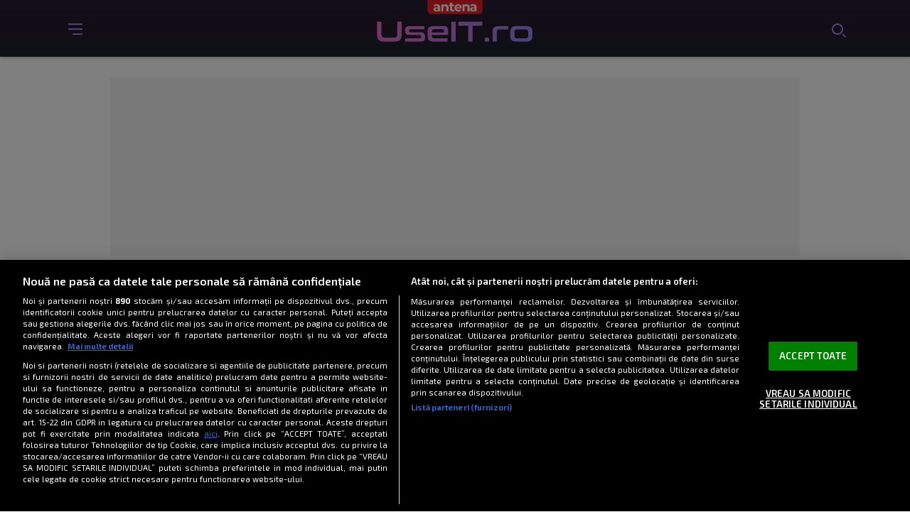

--- FILE ---
content_type: text/html; charset=UTF-8
request_url: https://useit.ro/articole-despre/telefon-mobil
body_size: 35672
content:
<!doctype html>
<html lang="ro-RO">
<head>
    <!-- CookiePro Cookies Consent Notice start for useit.ro -->
    <script src="https://cdn.cookielaw.org/consent/cmp.stub.js" type="text/javascript" charset="UTF-8"></script>
    <script src="https://cookie-cdn.cookiepro.com/scripttemplates/otSDKStub.js"  type="text/javascript" charset="UTF-8" data-domain-script="47b10427-04d1-4afb-9e6f-c1cb21f6019b" ></script>
    <script type="text/javascript">
        function OptanonWrapper() { }
    </script>
    <!-- CookiePro Cookies Consent Notice end for useit.ro -->

    <meta charset="UTF-8" />
    <meta http-equiv="X-UA-Compatible" content="IE=edge,chrome=1" />
    <link rel="profile" href="https://gmpg.org/xfn/11">
    <meta name="viewport" content="width=device-width, height=device-height, initial-scale=1.0, minimum-scale=1.0, shrink-to-fit=no" />

    <link rel="icon" type="image/x-icon" href="https://useit.ro/wp-content/themes/useit/images/favicons/favicon.ico" />
    <link rel="shortcut icon" type="image/png" href="https://cdn.useit.ro/wp-content/themes/useit/images/favicons/favicon.png"/>
    <link rel="icon" type="image/png" href="https://cdn.useit.ro/wp-content/themes/useit/images/favicons/favicon-16x16.png" sizes="16x16">
    <link rel="icon" type="image/png" href="https://cdn.useit.ro/wp-content/themes/useit/images/favicons/favicon-32x32.png" sizes="32x32">
    <link rel="icon" type="image/png" href="https://cdn.useit.ro/wp-content/themes/useit/images/favicons/favicon-96x96.png" sizes="96x96">
    <link rel="apple-touch-icon-precomposed" sizes="152x152" href="https://cdn.useit.ro/wp-content/themes/useit/images/favicons/favicon-152.png">
    <link rel="apple-touch-icon-precomposed" sizes="167x167" href="https://cdn.useit.ro/wp-content/themes/useit/images/favicons/favicon-167.png">
    <link rel="apple-touch-icon-precomposed" sizes="180x180" href="https://cdn.useit.ro/wp-content/themes/useit/images/favicons/favicon-180.png">
    <link rel="apple-touch-icon" sizes="180x180" href="https://cdn.useit.ro/wp-content/themes/useit/images/favicons/apple-touch-icon.png">
    <link rel="apple-touch-icon" sizes="256x256" href="https://cdn.useit.ro/wp-content/themes/useit/images/favicons/android-chrome-256x256.png">

    <!-- Global site tag (gtag.js) - Google Analytics -->
    <script async src="https://www.googletagmanager.com/gtag/js?id=G-BBMHSSKKJP"></script>
    <script>
        window.dataLayer = window.dataLayer || [];
        function gtag(){dataLayer.push(arguments);}
        gtag('js', new Date());
        gtag('config', 'G-BBMHSSKKJP');
    </script>
            <!-- Cxense SATI script 3.0 begin -->
        <script type="text/javascript">
            window.cX = window.cX || {};
            cX.callQueue = cX.callQueue || [];
            cX.callQueue.push(['setSiteId', '1152128808813224048']);
            cX.callQueue.push(['sendPageViewEvent']);
        </script>
        <script type="text/javascript" async src="//code3.adtlgc.com/js/sati_init.js"></script>
        <script type="text/javascript">
            (function(d,s,e,t){e=d.createElement(s);e.type='text/java'+s;e.async='async'; e.src='http'+('https:'===location.protocol?'s://s':'://')+'cdn.cxense.com/cx.js'; t=d.getElementsByTagName(s)[0];t.parentNode.insertBefore(e,t);})(document,'script');
        </script>
        <!-- Cxense SATI script 3.0 end -->
    
    <script type="application/javascript">
        var __outstream = 0;
        __outstream = 1;

        ( function() {
            var insertAdsByGoogleJs = function() {
                var element = document.createElement('script');
                var firstScript = document.getElementsByTagName('script')[0];
                var url = "https://www.googletagservices.com/tag/js/gpt.js?network-code=62727623";
                element.async = true;
                element.type = 'text/javascript';
                element.src = url;
                firstScript.parentNode.insertBefore(element, firstScript);

                //prebid
                var pbjs = document.createElement('script');
                pbjs.src = 'https://cdn.useit.ro/wp-content/themes/useit/js/prebid9.41.0.js';
                pbjs.async = true;
                document.body.appendChild(pbjs);
            };

            var insertIvmEmbed = function( ads ){

                if ( __outstream && ads ){
                    var os_script = document.createElement('script');
                    os_script.src = 'https://outstream.digitalag.ro/js/outstream/outstream.1.js';
                    os_script.integrity = 'sha384-m1H031fG79wZaB3nxAMsjjcerz3h+uXtwIOFdd/toUNwnk72xhI/1QSM1kaOWrwD';
                    os_script.crossOrigin = 'anonymous';
                    //console.log(os_script);
                    document.body.appendChild(os_script);
                }

                var ivm_wrapper_id=0;
                $(".ivmWrapper").each(function(){

                    if( 'undefined' === typeof $(this).data("guid") ) return;

                    div_id = "__ivm" + ivm_wrapper_id++;
                    $(this).append( "<div id='" + div_id + "'></div>" );

                    w = $(this).width();
                    h = Math.floor( w * 0.56);

                    var s = document.createElement( 'script' );
                    playRelated = ( 1 == $(".ivmWrapper").length ) ? 1 :0;
                    if ($(this).parents('#main-video-container').length) {
                        s.setAttribute('src', "//ivm.antenaplay.ro/js/embed.js?id=" + $(this).data("guid") + "&width=" + w + "&height=" + h + "&next=" + playRelated + "&playlist=1" + "&embedtype=autoplay&wide=true&muted=1&div_id=" + div_id + "&ads=" + (ads ? 1 : 0) + "&site=Useit.ro");
                    } else {
                        s.setAttribute( 'src', "//ivm.antenaplay.ro/js/embed_weegoo.js?id=" +  $(this).data("guid") + "&width=" + w + "&height="+h+"&next=" + playRelated + "&playlist=1" + "&autoplay=" + $(this).data("autoplay") + "&wide=true&muted=1&div_id=" + div_id + "&ads=" + (ads?1:0) + "&site=Useit.ro" );
                    }

                    document.body.appendChild( s );

                });

                $("#__ivm").each(function(){

                    if( 'undefined' === typeof $(this).data("guid") ) return;
                    var s = document.createElement( 'script' );
                    s.setAttribute( 'src', "//ivm.antenaplay.ro/js/embed_weegoo.js?id=" +  $(this).data("guid") + "&next=0&autoplay=1&wide=true&div_id=__ivm&muted=1&ads=" + (ads?1:0) + "&site=Useit.ro" );
                    document.body.appendChild( s );

                });

            };


            var cnt = 0;
            var consentSetInterval = setInterval(function(){

                cnt += 1;
                if( cnt === 600 ) clearInterval(consentSetInterval);

                if( typeof window.__tcfapi !== 'undefined' ) { // Check if window.__tcfapi has been set
                    clearInterval( consentSetInterval );
                    window.__tcfapi( 'addEventListener', 2, function( tcData,listenerSuccess ) {
                        if ( listenerSuccess ){

                            if( tcData.eventStatus === 'tcloaded' || tcData.eventStatus === 'useractioncomplete' ){
                                if ( !tcData.gdprApplies ){// GDPR DOES NOT APPLY

                                    insertAdsByGoogleJs();
                                    insertIvmEmbed(1);

                                }else{// GDPR DOES APPLY

                                    var hasDeviceStorageAndAccessConsent = tcData.purpose.consents[1] || false;// Purpose 1 refers to the storage and/or access of information on a device.// Google Requires Consent for Purpose 1
                                    var hasGoogleAdvertisingProductsConsent = false;
                                    if (hasDeviceStorageAndAccessConsent){
                                        hasGoogleAdvertisingProductsConsent = tcData.vendor.consents[755] || false;// Check if the user gave Google Advertising Products consent (iab vendor 755)
                                        if ( hasGoogleAdvertisingProductsConsent ) insertAdsByGoogleJs();
                                    }
                                    insertIvmEmbed( hasDeviceStorageAndAccessConsent&&hasGoogleAdvertisingProductsConsent ? 1 : 0 );
                                }

                                //p&g
                                if ( !tcData.gdprApplies ){
                                    var metadata = {
                                        gdpr: null,
                                        gdpr_consent: null,
                                        ccpa: null,
                                        bp_id: "antenatvgroup"
                                    };
                                } else {
                                    var metadata = {
                                        gdpr: 1,
                                        gdpr_consent: tcData.tcString,
                                        ccpa: null,
                                        bp_id: "antenatvgroup"
                                    };
                                }
                                var config = {
                                    name: "P&G",
                                    pixelUrl: "https://pandg.tapad.com/tag"
                                };
                                var tagger = Tapad.init(metadata, config);

                                var data = {
                                    category: __dfp_categ + ( __dfp_subcateg ? "/" + __dfp_subcateg : "" ),
                                    //age_range: "26_30",
                                    //gender: "female"
                                };
                                tagger.sync(data);
                            }

                        }
                    });
                }

                cnt++;
            }, 100);
        })();

    </script>

    <!-- Start cat GPT Tag -->


<script type="text/javascript">
    var __dfp_mappingBillboard = null,
        __dfp_mappingLeaderboard = null,
        __dfp_mappingFinArtMobile = null,
        __dfp_mappingRectangle300x600 = null,
        __dfp_mappingTextLink = null,
        __dfp_mappingSpecial = null;
</script>

<script>
    var PREBID_TIMEOUT = 2000;
    var FAILSAFE_TIMEOUT = 3000;
    var BIDDER_TIMEOUT = 1500;

    var adUnits = [
        {
            code: 'billboard',
            mediaTypes: {
                banner: {
                    sizes: [[300, 250], [970, 250], [728, 90]]
                }
            },
            bids: [
                {bidder: 'adform', params: { mid: 944199} },
                {bidder: 'adform', params: { mid: 944198} },
                {bidder: 'sspBC'}, //all-sizes
                {bidder: 'teads',params: {pageId: '178082',placementId: '193087'}}, //non-in-article
                {bidder: 'criteo', params: {networkId: 8796}},
                {bidder: 'smartadserver', params: {domain:'https://prg.smartadserver.com', siteId:'390932', pageId:'1341989', formatId:'94797'}},
                {bidder: 'ttd', params:{supplySourceId: 'direct98430yev', publisherId:'1'}},
            ]
        },
        {
            code: 'billboard1',
            mediaTypes: {
                banner: {
                    sizes: [[300, 250], [970, 250], [728, 90]]
                }
            },
            bids: [
                {bidder: 'adform', params: { mid: 944199} },
                {bidder: 'adform', params: { mid: 944198} },
                {bidder: 'criteo', params: {networkId: 8796}},
                {bidder: 'sspBC'}, //all-sizes
                {bidder: 'teads',params: {pageId: '178082',placementId: '193087'}}, //non-in-article
                {bidder: 'smartadserver', params: {domain:'https://prg.smartadserver.com', siteId:'390932', pageId:'1341989', formatId:'94797'}},
                {bidder: 'ttd', params:{supplySourceId: 'direct98430yev', publisherId:'1'}},
            ]
        },
        {
            code: 'rectangle',
            mediaTypes: {
                banner: {
                    sizes: [[300, 250], [300, 600]]
                }
            },
            bids: [
                {bidder: 'adform', params: { mid: 944199} },
                {bidder: 'criteo', params: {networkId: 8796}},
                {bidder: 'sspBC'}, //all-sizes
                {bidder: 'teads',params: {pageId: '178082',placementId: '193087'}}, //non-in-article
                {bidder: 'smartadserver', params: {domain:'https://prg.smartadserver.com', siteId:'390932', pageId:'1341989', formatId:'94890'}},
                {bidder: 'ttd', params:{supplySourceId: 'direct98430yev', publisherId:'1'}},
            ]
        },
        {
            code: 'billboard2',
            mediaTypes: {
                banner: {
                    sizes: [[300, 250], [970, 250], [728, 90]]
                }
            },
            bids: [
                {bidder: 'adform', params: { mid: 944199} },
                {bidder: 'adform', params: { mid: 944198} },
                {bidder: 'criteo', params: {networkId: 8796}},
                {bidder: 'sspBC'}, //all-sizes
                {bidder: 'teads',params: {pageId: '178082',placementId: '193087'}}, //non-in-article
                {bidder: 'smartadserver', params: {domain:'https://prg.smartadserver.com', siteId:'390932', pageId:'1341989', formatId:'94797'}},
                {bidder: 'ttd', params:{supplySourceId: 'direct98430yev', publisherId:'1'}},
            ]
        }
    ];

    var customPriceGranularity = {
        'buckets': [
            {'precision': 2,'min': 0,'max': 3,'increment': 0.01},
            {'precision': 2,'min': 3,'max': 8,'increment': 0.05},
            {'precision': 2,'min': 8,'max': 50,'increment': 0.5}
        ]
    };

    var googletag = googletag || {};
    googletag.cmd = googletag.cmd || [];
    googletag.cmd.push(function() {
        googletag.pubads().disableInitialLoad();
    });

    var pbjs = pbjs || {};
    pbjs.que = pbjs.que || [];

    pbjs.que.push(function() {
        pbjs.addAdUnits(adUnits);
        pbjs.setConfig({
            consentManagement: {
                gdpr: {
                    cmpApi: 'iab',
                    timeout: 8000,
                    defaultGdprScope: true
                }
            },
            enableSendAllBids: true,
            priceGranularity: customPriceGranularity,
            currency: {
                adServerCurrency: 'EUR',
                granularityMultiplier: 1,
                defaultRates: {'USD': {'EUR': 0.93}},
            },
            gptPreAuction: {
                enabled: true,
                useDefaultPreAuction: true
            },
            cache: {url: true},
            debug: false,
            enableTIDs: true,
            userSync: {
                filterSettings: {
                    all: {
                        bidders: '*',
                        filter: 'include'
                    },
                },
                userIds: [
                    {
                        name: "unifiedId",
                        params: {
                            url: "//match.adsrvr.org/track/rid?ttd_pid=MyTtidPid&fmt=json",
                            partner: "ajleelu"
                        },
                        storage: {
                            type: "cookie",
                            name: "pbjs-unifiedid",
                            expires: 60
                        }
                    }
                ],
                syncDelay: 3000
            }
        });
        pbjs.bidderSettings = {
            standard: {
                adserverTargeting: [{
                    key: "hb_bidder",
                    val: function(bidResponse) {
                        return bidResponse.bidderCode;
                    }
                }, {
                    key: "hb_adid",
                    val: function(bidResponse) {
                        return bidResponse.adId;
                    }
                }, {
                    key: "hb_pb",
                    val: function(bidResponse) {
                        return bidResponse.pbCg;
                    }
                }, {
                    key: 'hb_size',
                    val: function (bidResponse) {
                        return bidResponse.size;
                    }
                }, {
                    key: 'hb_source',
                    val: function (bidResponse) {
                        return bidResponse.source;
                    }
                }, {
                    key: 'hb_format',
                    val: function (bidResponse) {
                        return bidResponse.mediaType;
                    }
                }],
                storageAllowed: true
            }
        }
        pbjs.requestBids({
            bidsBackHandler: initAdserver,
            timeout: PREBID_TIMEOUT
        });
    });

    function initAdserver() {
        if (pbjs.initAdserverSet) return;
        pbjs.initAdserverSet = true;
        googletag.cmd.push(function() {
            pbjs.que.push(function() {
                pbjs.setTargetingForGPTAsync();
                googletag.pubads().refresh();
            });
        });
    }

    // in case PBJS doesn't load
    setTimeout(function() {
        initAdserver();
    }, FAILSAFE_TIMEOUT);


    window.googletag = window.googletag || {cmd: []};
    googletag.cmd.push(function() {

        //cand e incarcat, defineste dimensiunile pentru responsibe

        var __dfp_mappingBillboard  = googletag.sizeMapping()
            .addSize([980,0], [[728, 90], [970, 250],[970, 90]])
            .addSize([0, 0], ['fluid', [300,250]])
            .build();

        var __dfp_mappingBillboard1  = googletag.sizeMapping()
            .addSize([980,0], [[728, 90], [970, 250],[970, 90]])
            .addSize([0, 0], ['fluid', [300,250],[300,600]])
            .build();

        //defineste sloturile de reclama care vor aparea in pagina

        googletag.defineSlot('/62727623/Useit.ro/Content/Billboard', [[970,250],[300,250],['fluid']], 'billboard').defineSizeMapping(__dfp_mappingBillboard).addService(googletag.pubads());
        googletag.defineSlot('/62727623/Useit.ro/Content/Billboard1', [[970,250],[300,250],'fluid'], 'billboard1').defineSizeMapping(__dfp_mappingBillboard).addService(googletag.pubads());
        googletag.defineSlot('/62727623/Useit.ro/Content/Rectangle', [[300,600],[300,250],'fluid'], 'rectangle').addService(googletag.pubads());
        googletag.defineSlot('/62727623/Useit.ro/Content/Billboard2', [[300,600],[300,250]], 'billboard2').defineSizeMapping(__dfp_mappingBillboard).addService(googletag.pubads());

        //configureaza requestul si comportamentul sloturilor

        googletag.pubads().enableSingleRequest();
        googletag.pubads().collapseEmptyDivs();
        googletag.pubads().setCentering(true);
        googletag.pubads().enableLazyLoad({
            fetchMarginPercent: 500,
            renderMarginPercent: 200,
            mobileScaling: 2.0,
        });
        googletag.pubads().addEventListener("slotRequested", (event) => {
            console.log(event.slot.getSlotElementId(), "fetched");
        });
        googletag.pubads().addEventListener("slotOnload", (event) => {
            console.log(event.slot.getSlotElementId(), "rendered");
        });
        googletag.enableServices();
    });
</script>
<!-- End GPT Tag -->
        <meta name="cXenseParse:pageclass" content="article"/>
        <meta name="cXenseParse:url" content="https://useit.ro/articole-despre/telefon-mobil"/>

        <meta name="twitter:title" content="Arhive telefon mobil - UseIT.ro" />
        <meta name="twitter:description" content="Citește toate articolele despre telefon mobil. Fii la curent cu ultimele noutăți în materie de IT & Digital." />
        <meta name="twitter:card" content="summary" />
        <meta name="twitter:image" content="https://cdn.useit.ro/wp-content/uploads/2021/10/logo-useit_250px.png" />
        <meta name="twitter:image:alt" content="Arhive telefon mobil - UseIT.ro" />
        <meta name="twitter:site" content="https://useit.ro/articole-despre/telefon mobil" />

        
    <meta name='robots' content='index, follow, max-image-preview:large, max-snippet:-1, max-video-preview:-1' />
	<style>img:is([sizes="auto" i], [sizes^="auto," i]) { contain-intrinsic-size: 3000px 1500px }</style>
	
	<!-- This site is optimized with the Yoast SEO Premium plugin v26.6 (Yoast SEO v26.6) - https://yoast.com/wordpress/plugins/seo/ -->
	<title>telefon mobil - Articole despre telefon mobil - UseIT.ro</title>
	<meta name="description" content="Citește toate articolele despre telefon mobil. Fii la curent cu ultimele noutăți în materie de IT &amp; Digital." />
	<link rel="canonical" href="https://useit.ro/articole-despre/telefon-mobil" />
	<link rel="next" href="https://useit.ro/articole-despre/telefon-mobil/page/2" />
	<meta property="og:locale" content="ro_RO" />
	<meta property="og:type" content="article" />
	<meta property="og:title" content="telefon mobil - Articole despre telefon mobil - UseIT.ro" />
	<meta property="og:description" content="Citește toate articolele despre telefon mobil. Fii la curent cu ultimele noutăți în materie de IT &amp; Digital." />
	<meta property="og:url" content="https://useit.ro/articole-despre/telefon-mobil" />
	<meta property="og:site_name" content="UseIT.ro" />
	<meta property="og:image" content="https://cdn.useit.ro/wp-content/uploads/2021/08/logo-useit_250px.png" />
	<meta property="og:image:width" content="250" />
	<meta property="og:image:height" content="250" />
	<meta property="og:image:type" content="image/png" />
	<meta name="twitter:card" content="summary_large_image" />
	<script type="application/ld+json" class="yoast-schema-graph">{
	    "@context": "https://schema.org",
	    "@graph": [
	        {
	            "@type": "CollectionPage",
	            "@id": "https://useit.ro/articole-despre/telefon-mobil",
	            "url": "https://useit.ro/articole-despre/telefon-mobil",
	            "name": "telefon mobil - Articole despre telefon mobil - UseIT.ro",
	            "isPartOf": {
	                "@id": "https://useit.ro/#website"
	            },
	            "primaryImageOfPage": {
	                "@id": "https://useit.ro/articole-despre/telefon-mobil#primaryimage"
	            },
	            "image": {
	                "@id": "https://useit.ro/articole-despre/telefon-mobil#primaryimage"
	            },
	            "thumbnailUrl": "https://cdn.useit.ro/wp-content/uploads/2021/10/Samsung-Galaxy-S22-Ultra-ar-avea-un-avantaj-semnificativ-fata-de-predecesorul-sau-Cat-de-repede-i-se-incarca-bateria.jpg",
	            "description": "Citește toate articolele despre telefon mobil. Fii la curent cu ultimele noutăți în materie de IT & Digital.",
	            "breadcrumb": {
	                "@id": "https://useit.ro/articole-despre/telefon-mobil#breadcrumb"
	            },
	            "inLanguage": "ro-RO"
	        },
	        {
	            "@type": "ImageObject",
	            "inLanguage": "ro-RO",
	            "@id": "https://useit.ro/articole-despre/telefon-mobil#primaryimage",
	            "url": "https://cdn.useit.ro/wp-content/uploads/2021/10/Samsung-Galaxy-S22-Ultra-ar-avea-un-avantaj-semnificativ-fata-de-predecesorul-sau-Cat-de-repede-i-se-incarca-bateria.jpg",
	            "contentUrl": "https://cdn.useit.ro/wp-content/uploads/2021/10/Samsung-Galaxy-S22-Ultra-ar-avea-un-avantaj-semnificativ-fata-de-predecesorul-sau-Cat-de-repede-i-se-incarca-bateria.jpg",
	            "width": 1200,
	            "height": 675,
	            "caption": "Modelul Samsung Galaxy S22 Ultra va avea un avantaj față de predecesrul său, Samsung Galaxy S21 Ultra / Shutterstock"
	        },
	        {
	            "@type": "BreadcrumbList",
	            "@id": "https://useit.ro/articole-despre/telefon-mobil#breadcrumb",
	            "itemListElement": [
	                {
	                    "@type": "ListItem",
	                    "position": 1,
	                    "name": "Home",
	                    "item": "https://useit.ro/"
	                },
	                {
	                    "@type": "ListItem",
	                    "position": 2,
	                    "name": "telefon mobil"
	                }
	            ]
	        },
	        {
	            "@type": "WebSite",
	            "@id": "https://useit.ro/#website",
	            "url": "https://useit.ro/",
	            "name": "UseIT.ro",
	            "description": "Pe UseIT.ro găsești știri despre tehnologie, software și mediul digital. Descoperă totul despre telefoane, calculatoare și gadget-uri",
	            "publisher": {
	                "@id": "https://useit.ro/#organization"
	            },
	            "inLanguage": "ro-RO"
	        },
	        {
	            "@type": "Organization",
	            "@id": "https://useit.ro/#organization",
	            "name": "UseIT.ro",
	            "url": "https://useit.ro/",
	            "logo": {
	                "@type": "ImageObject",
	                "inLanguage": "ro-RO",
	                "@id": "https://useit.ro/#/schema/logo/image/",
	                "url": "https://cdn.useit.ro/wp-content/uploads/2021/10/logo-useit_250px.png",
	                "contentUrl": "https://cdn.useit.ro/wp-content/uploads/2021/10/logo-useit_250px.png",
	                "width": 250,
	                "height": 250,
	                "caption": "UseIT.ro"
	            },
	            "image": {
	                "@id": "https://useit.ro/#/schema/logo/image/"
	            },
	            "sameAs": [
	                "https://www.facebook.com/useit.ro",
	                "https://www.instagram.com/useit.ro/",
	                "https://www.youtube.com/channel/UC96YTzNkCDEHENAN7AFKsvQ"
	            ]
	        }
	    ]
	}</script>
	<!-- / Yoast SEO Premium plugin. -->


<link rel='dns-prefetch' href='//stats.wp.com' />
<link rel='dns-prefetch' href='//fonts.googleapis.com' />
<link rel='dns-prefetch' href='//cdnjs.cloudflare.com' />
<link rel='dns-prefetch' href='//v0.wordpress.com' />
<link rel="alternate" type="application/rss+xml" title="UseIT.ro &raquo; Flux" href="https://useit.ro/feed" />
<link rel="alternate" type="application/rss+xml" title="UseIT.ro &raquo; Flux comentarii" href="https://useit.ro/comments/feed" />
<link rel="alternate" type="application/rss+xml" title="UseIT.ro &raquo; Flux etichetă telefon mobil" href="https://useit.ro/articole-despre/telefon-mobil/feed" />
<script>
window._wpemojiSettings = {"baseUrl":"https:\/\/s.w.org\/images\/core\/emoji\/16.0.1\/72x72\/","ext":".png","svgUrl":"https:\/\/s.w.org\/images\/core\/emoji\/16.0.1\/svg\/","svgExt":".svg","source":{"concatemoji":"https:\/\/cdn.useit.ro\/wp-includes\/js\/wp-emoji-release.min.js?ver=6.8.3"}};
/*! This file is auto-generated */
!function(s,n){var o,i,e;function c(e){try{var t={supportTests:e,timestamp:(new Date).valueOf()};sessionStorage.setItem(o,JSON.stringify(t))}catch(e){}}function p(e,t,n){e.clearRect(0,0,e.canvas.width,e.canvas.height),e.fillText(t,0,0);var t=new Uint32Array(e.getImageData(0,0,e.canvas.width,e.canvas.height).data),a=(e.clearRect(0,0,e.canvas.width,e.canvas.height),e.fillText(n,0,0),new Uint32Array(e.getImageData(0,0,e.canvas.width,e.canvas.height).data));return t.every(function(e,t){return e===a[t]})}function u(e,t){e.clearRect(0,0,e.canvas.width,e.canvas.height),e.fillText(t,0,0);for(var n=e.getImageData(16,16,1,1),a=0;a<n.data.length;a++)if(0!==n.data[a])return!1;return!0}function f(e,t,n,a){switch(t){case"flag":return n(e,"\ud83c\udff3\ufe0f\u200d\u26a7\ufe0f","\ud83c\udff3\ufe0f\u200b\u26a7\ufe0f")?!1:!n(e,"\ud83c\udde8\ud83c\uddf6","\ud83c\udde8\u200b\ud83c\uddf6")&&!n(e,"\ud83c\udff4\udb40\udc67\udb40\udc62\udb40\udc65\udb40\udc6e\udb40\udc67\udb40\udc7f","\ud83c\udff4\u200b\udb40\udc67\u200b\udb40\udc62\u200b\udb40\udc65\u200b\udb40\udc6e\u200b\udb40\udc67\u200b\udb40\udc7f");case"emoji":return!a(e,"\ud83e\udedf")}return!1}function g(e,t,n,a){var r="undefined"!=typeof WorkerGlobalScope&&self instanceof WorkerGlobalScope?new OffscreenCanvas(300,150):s.createElement("canvas"),o=r.getContext("2d",{willReadFrequently:!0}),i=(o.textBaseline="top",o.font="600 32px Arial",{});return e.forEach(function(e){i[e]=t(o,e,n,a)}),i}function t(e){var t=s.createElement("script");t.src=e,t.defer=!0,s.head.appendChild(t)}"undefined"!=typeof Promise&&(o="wpEmojiSettingsSupports",i=["flag","emoji"],n.supports={everything:!0,everythingExceptFlag:!0},e=new Promise(function(e){s.addEventListener("DOMContentLoaded",e,{once:!0})}),new Promise(function(t){var n=function(){try{var e=JSON.parse(sessionStorage.getItem(o));if("object"==typeof e&&"number"==typeof e.timestamp&&(new Date).valueOf()<e.timestamp+604800&&"object"==typeof e.supportTests)return e.supportTests}catch(e){}return null}();if(!n){if("undefined"!=typeof Worker&&"undefined"!=typeof OffscreenCanvas&&"undefined"!=typeof URL&&URL.createObjectURL&&"undefined"!=typeof Blob)try{var e="postMessage("+g.toString()+"("+[JSON.stringify(i),f.toString(),p.toString(),u.toString()].join(",")+"));",a=new Blob([e],{type:"text/javascript"}),r=new Worker(URL.createObjectURL(a),{name:"wpTestEmojiSupports"});return void(r.onmessage=function(e){c(n=e.data),r.terminate(),t(n)})}catch(e){}c(n=g(i,f,p,u))}t(n)}).then(function(e){for(var t in e)n.supports[t]=e[t],n.supports.everything=n.supports.everything&&n.supports[t],"flag"!==t&&(n.supports.everythingExceptFlag=n.supports.everythingExceptFlag&&n.supports[t]);n.supports.everythingExceptFlag=n.supports.everythingExceptFlag&&!n.supports.flag,n.DOMReady=!1,n.readyCallback=function(){n.DOMReady=!0}}).then(function(){return e}).then(function(){var e;n.supports.everything||(n.readyCallback(),(e=n.source||{}).concatemoji?t(e.concatemoji):e.wpemoji&&e.twemoji&&(t(e.twemoji),t(e.wpemoji)))}))}((window,document),window._wpemojiSettings);
</script>
<style id='wp-emoji-styles-inline-css'>

	img.wp-smiley, img.emoji {
		display: inline !important;
		border: none !important;
		box-shadow: none !important;
		height: 1em !important;
		width: 1em !important;
		margin: 0 0.07em !important;
		vertical-align: -0.1em !important;
		background: none !important;
		padding: 0 !important;
	}
</style>
<style id='classic-theme-styles-inline-css'>
/*! This file is auto-generated */
.wp-block-button__link{color:#fff;background-color:#32373c;border-radius:9999px;box-shadow:none;text-decoration:none;padding:calc(.667em + 2px) calc(1.333em + 2px);font-size:1.125em}.wp-block-file__button{background:#32373c;color:#fff;text-decoration:none}
</style>
<style id='global-styles-inline-css'>
:root{--wp--preset--aspect-ratio--square: 1;--wp--preset--aspect-ratio--4-3: 4/3;--wp--preset--aspect-ratio--3-4: 3/4;--wp--preset--aspect-ratio--3-2: 3/2;--wp--preset--aspect-ratio--2-3: 2/3;--wp--preset--aspect-ratio--16-9: 16/9;--wp--preset--aspect-ratio--9-16: 9/16;--wp--preset--color--black: #000000;--wp--preset--color--cyan-bluish-gray: #abb8c3;--wp--preset--color--white: #ffffff;--wp--preset--color--pale-pink: #f78da7;--wp--preset--color--vivid-red: #cf2e2e;--wp--preset--color--luminous-vivid-orange: #ff6900;--wp--preset--color--luminous-vivid-amber: #fcb900;--wp--preset--color--light-green-cyan: #7bdcb5;--wp--preset--color--vivid-green-cyan: #00d084;--wp--preset--color--pale-cyan-blue: #8ed1fc;--wp--preset--color--vivid-cyan-blue: #0693e3;--wp--preset--color--vivid-purple: #9b51e0;--wp--preset--gradient--vivid-cyan-blue-to-vivid-purple: linear-gradient(135deg,rgba(6,147,227,1) 0%,rgb(155,81,224) 100%);--wp--preset--gradient--light-green-cyan-to-vivid-green-cyan: linear-gradient(135deg,rgb(122,220,180) 0%,rgb(0,208,130) 100%);--wp--preset--gradient--luminous-vivid-amber-to-luminous-vivid-orange: linear-gradient(135deg,rgba(252,185,0,1) 0%,rgba(255,105,0,1) 100%);--wp--preset--gradient--luminous-vivid-orange-to-vivid-red: linear-gradient(135deg,rgba(255,105,0,1) 0%,rgb(207,46,46) 100%);--wp--preset--gradient--very-light-gray-to-cyan-bluish-gray: linear-gradient(135deg,rgb(238,238,238) 0%,rgb(169,184,195) 100%);--wp--preset--gradient--cool-to-warm-spectrum: linear-gradient(135deg,rgb(74,234,220) 0%,rgb(151,120,209) 20%,rgb(207,42,186) 40%,rgb(238,44,130) 60%,rgb(251,105,98) 80%,rgb(254,248,76) 100%);--wp--preset--gradient--blush-light-purple: linear-gradient(135deg,rgb(255,206,236) 0%,rgb(152,150,240) 100%);--wp--preset--gradient--blush-bordeaux: linear-gradient(135deg,rgb(254,205,165) 0%,rgb(254,45,45) 50%,rgb(107,0,62) 100%);--wp--preset--gradient--luminous-dusk: linear-gradient(135deg,rgb(255,203,112) 0%,rgb(199,81,192) 50%,rgb(65,88,208) 100%);--wp--preset--gradient--pale-ocean: linear-gradient(135deg,rgb(255,245,203) 0%,rgb(182,227,212) 50%,rgb(51,167,181) 100%);--wp--preset--gradient--electric-grass: linear-gradient(135deg,rgb(202,248,128) 0%,rgb(113,206,126) 100%);--wp--preset--gradient--midnight: linear-gradient(135deg,rgb(2,3,129) 0%,rgb(40,116,252) 100%);--wp--preset--font-size--small: 13px;--wp--preset--font-size--medium: 20px;--wp--preset--font-size--large: 36px;--wp--preset--font-size--x-large: 42px;--wp--preset--spacing--20: 0.44rem;--wp--preset--spacing--30: 0.67rem;--wp--preset--spacing--40: 1rem;--wp--preset--spacing--50: 1.5rem;--wp--preset--spacing--60: 2.25rem;--wp--preset--spacing--70: 3.38rem;--wp--preset--spacing--80: 5.06rem;--wp--preset--shadow--natural: 6px 6px 9px rgba(0, 0, 0, 0.2);--wp--preset--shadow--deep: 12px 12px 50px rgba(0, 0, 0, 0.4);--wp--preset--shadow--sharp: 6px 6px 0px rgba(0, 0, 0, 0.2);--wp--preset--shadow--outlined: 6px 6px 0px -3px rgba(255, 255, 255, 1), 6px 6px rgba(0, 0, 0, 1);--wp--preset--shadow--crisp: 6px 6px 0px rgba(0, 0, 0, 1);}:where(.is-layout-flex){gap: 0.5em;}:where(.is-layout-grid){gap: 0.5em;}body .is-layout-flex{display: flex;}.is-layout-flex{flex-wrap: wrap;align-items: center;}.is-layout-flex > :is(*, div){margin: 0;}body .is-layout-grid{display: grid;}.is-layout-grid > :is(*, div){margin: 0;}:where(.wp-block-columns.is-layout-flex){gap: 2em;}:where(.wp-block-columns.is-layout-grid){gap: 2em;}:where(.wp-block-post-template.is-layout-flex){gap: 1.25em;}:where(.wp-block-post-template.is-layout-grid){gap: 1.25em;}.has-black-color{color: var(--wp--preset--color--black) !important;}.has-cyan-bluish-gray-color{color: var(--wp--preset--color--cyan-bluish-gray) !important;}.has-white-color{color: var(--wp--preset--color--white) !important;}.has-pale-pink-color{color: var(--wp--preset--color--pale-pink) !important;}.has-vivid-red-color{color: var(--wp--preset--color--vivid-red) !important;}.has-luminous-vivid-orange-color{color: var(--wp--preset--color--luminous-vivid-orange) !important;}.has-luminous-vivid-amber-color{color: var(--wp--preset--color--luminous-vivid-amber) !important;}.has-light-green-cyan-color{color: var(--wp--preset--color--light-green-cyan) !important;}.has-vivid-green-cyan-color{color: var(--wp--preset--color--vivid-green-cyan) !important;}.has-pale-cyan-blue-color{color: var(--wp--preset--color--pale-cyan-blue) !important;}.has-vivid-cyan-blue-color{color: var(--wp--preset--color--vivid-cyan-blue) !important;}.has-vivid-purple-color{color: var(--wp--preset--color--vivid-purple) !important;}.has-black-background-color{background-color: var(--wp--preset--color--black) !important;}.has-cyan-bluish-gray-background-color{background-color: var(--wp--preset--color--cyan-bluish-gray) !important;}.has-white-background-color{background-color: var(--wp--preset--color--white) !important;}.has-pale-pink-background-color{background-color: var(--wp--preset--color--pale-pink) !important;}.has-vivid-red-background-color{background-color: var(--wp--preset--color--vivid-red) !important;}.has-luminous-vivid-orange-background-color{background-color: var(--wp--preset--color--luminous-vivid-orange) !important;}.has-luminous-vivid-amber-background-color{background-color: var(--wp--preset--color--luminous-vivid-amber) !important;}.has-light-green-cyan-background-color{background-color: var(--wp--preset--color--light-green-cyan) !important;}.has-vivid-green-cyan-background-color{background-color: var(--wp--preset--color--vivid-green-cyan) !important;}.has-pale-cyan-blue-background-color{background-color: var(--wp--preset--color--pale-cyan-blue) !important;}.has-vivid-cyan-blue-background-color{background-color: var(--wp--preset--color--vivid-cyan-blue) !important;}.has-vivid-purple-background-color{background-color: var(--wp--preset--color--vivid-purple) !important;}.has-black-border-color{border-color: var(--wp--preset--color--black) !important;}.has-cyan-bluish-gray-border-color{border-color: var(--wp--preset--color--cyan-bluish-gray) !important;}.has-white-border-color{border-color: var(--wp--preset--color--white) !important;}.has-pale-pink-border-color{border-color: var(--wp--preset--color--pale-pink) !important;}.has-vivid-red-border-color{border-color: var(--wp--preset--color--vivid-red) !important;}.has-luminous-vivid-orange-border-color{border-color: var(--wp--preset--color--luminous-vivid-orange) !important;}.has-luminous-vivid-amber-border-color{border-color: var(--wp--preset--color--luminous-vivid-amber) !important;}.has-light-green-cyan-border-color{border-color: var(--wp--preset--color--light-green-cyan) !important;}.has-vivid-green-cyan-border-color{border-color: var(--wp--preset--color--vivid-green-cyan) !important;}.has-pale-cyan-blue-border-color{border-color: var(--wp--preset--color--pale-cyan-blue) !important;}.has-vivid-cyan-blue-border-color{border-color: var(--wp--preset--color--vivid-cyan-blue) !important;}.has-vivid-purple-border-color{border-color: var(--wp--preset--color--vivid-purple) !important;}.has-vivid-cyan-blue-to-vivid-purple-gradient-background{background: var(--wp--preset--gradient--vivid-cyan-blue-to-vivid-purple) !important;}.has-light-green-cyan-to-vivid-green-cyan-gradient-background{background: var(--wp--preset--gradient--light-green-cyan-to-vivid-green-cyan) !important;}.has-luminous-vivid-amber-to-luminous-vivid-orange-gradient-background{background: var(--wp--preset--gradient--luminous-vivid-amber-to-luminous-vivid-orange) !important;}.has-luminous-vivid-orange-to-vivid-red-gradient-background{background: var(--wp--preset--gradient--luminous-vivid-orange-to-vivid-red) !important;}.has-very-light-gray-to-cyan-bluish-gray-gradient-background{background: var(--wp--preset--gradient--very-light-gray-to-cyan-bluish-gray) !important;}.has-cool-to-warm-spectrum-gradient-background{background: var(--wp--preset--gradient--cool-to-warm-spectrum) !important;}.has-blush-light-purple-gradient-background{background: var(--wp--preset--gradient--blush-light-purple) !important;}.has-blush-bordeaux-gradient-background{background: var(--wp--preset--gradient--blush-bordeaux) !important;}.has-luminous-dusk-gradient-background{background: var(--wp--preset--gradient--luminous-dusk) !important;}.has-pale-ocean-gradient-background{background: var(--wp--preset--gradient--pale-ocean) !important;}.has-electric-grass-gradient-background{background: var(--wp--preset--gradient--electric-grass) !important;}.has-midnight-gradient-background{background: var(--wp--preset--gradient--midnight) !important;}.has-small-font-size{font-size: var(--wp--preset--font-size--small) !important;}.has-medium-font-size{font-size: var(--wp--preset--font-size--medium) !important;}.has-large-font-size{font-size: var(--wp--preset--font-size--large) !important;}.has-x-large-font-size{font-size: var(--wp--preset--font-size--x-large) !important;}
:where(.wp-block-post-template.is-layout-flex){gap: 1.25em;}:where(.wp-block-post-template.is-layout-grid){gap: 1.25em;}
:where(.wp-block-columns.is-layout-flex){gap: 2em;}:where(.wp-block-columns.is-layout-grid){gap: 2em;}
:root :where(.wp-block-pullquote){font-size: 1.5em;line-height: 1.6;}
</style>
<link rel='stylesheet' id='dag-google-fonts-yeseva-css' href='https://fonts.googleapis.com/css2?family=Yeseva+One&#038;display=swap&#038;ver=1761758476' media='all' />
<link rel='stylesheet' id='dag-google-fonts-exo-css' href='https://fonts.googleapis.com/css2?family=Exo+2%3Aital%2Cwght%400%2C400%3B0%2C500%3B0%2C600%3B0%2C700%3B1%2C400&#038;display=swap&#038;ver=1761758476' media='all' />
<link rel='stylesheet' id='dag-style-css' href='https://cdn.useit.ro/wp-content/themes/useit/style.css?ver=1761758476' media='all' />
<link rel='stylesheet' id='jquery-lazyloadxt-fadein-css-css' href='https://cdn.useit.ro/wp-content/plugins/a3-lazy-load/assets/css/jquery.lazyloadxt.fadein.css?ver=6.8.3' media='all' />
<link rel='stylesheet' id='a3a3_lazy_load-css' href='https://cdn.useit.ro/wp-content/uploads/sass/a3_lazy_load.min.css?ver=1661950110' media='all' />
<script src="https://cdn.useit.ro/wp-includes/js/jquery/jquery.min.js?ver=3.7.1" id="jquery-core-js"></script>
<script src="https://cdn.useit.ro/wp-includes/js/jquery/jquery-migrate.min.js?ver=3.4.1" id="jquery-migrate-js"></script>
<link rel="https://api.w.org/" href="https://useit.ro/wp-json/" /><link rel="alternate" title="JSON" type="application/json" href="https://useit.ro/wp-json/wp/v2/tags/22" /><link rel="EditURI" type="application/rsd+xml" title="RSD" href="https://useit.ro/xmlrpc.php?rsd" />

<script type='text/javascript'>window.presslabs = {"home_url":"https:\/\/useit.ro"}</script><script type='text/javascript'>
	(function () {
		var pl_beacon = document.createElement('script');
		pl_beacon.type = 'text/javascript';
		pl_beacon.async = true;
		var host = 'https://useit.ro';
		if ('https:' == document.location.protocol) {
			host = host.replace('http://', 'https://');
		}
		pl_beacon.src = host + '/' + '5eLteL13FX2N' + '.js?ts=' + Math.floor((Math.random() * 100000) + 1);
		var first_script_tag = document.getElementsByTagName('script')[0];
		first_script_tag.parentNode.insertBefore(pl_beacon, first_script_tag);
	})();
</script>  <script src="https://cdn.onesignal.com/sdks/web/v16/OneSignalSDK.page.js" defer></script>
  <script>
          window.OneSignalDeferred = window.OneSignalDeferred || [];
          OneSignalDeferred.push(async function(OneSignal) {
            await OneSignal.init({
              appId: "81b7e56d-7e9a-4312-b855-49e4f04ab805",
              serviceWorkerOverrideForTypical: true,
              path: "https://useit.ro/wp-content/plugins/onesignal-free-web-push-notifications/sdk_files/",
              serviceWorkerParam: { scope: "/wp-content/plugins/onesignal-free-web-push-notifications/sdk_files/push/onesignal/" },
              serviceWorkerPath: "OneSignalSDKWorker.js",
            });
          });

          // Unregister the legacy OneSignal service worker to prevent scope conflicts
          if (navigator.serviceWorker) {
            navigator.serviceWorker.getRegistrations().then((registrations) => {
              // Iterate through all registered service workers
              registrations.forEach((registration) => {
                // Check the script URL to identify the specific service worker
                if (registration.active && registration.active.scriptURL.includes('OneSignalSDKWorker.js.php')) {
                  // Unregister the service worker
                  registration.unregister().then((success) => {
                    if (success) {
                      console.log('OneSignalSW: Successfully unregistered:', registration.active.scriptURL);
                    } else {
                      console.log('OneSignalSW: Failed to unregister:', registration.active.scriptURL);
                    }
                  });
                }
              });
            }).catch((error) => {
              console.error('Error fetching service worker registrations:', error);
            });
        }
        </script>
	<style>img#wpstats{display:none}</style>
				<style id="wp-custom-css">
			.gallery-wrapper ~ .main-footer {
	display: none
}

.gallery-wrapper {
	background-color: #000;
	height: calc(100vh - 64px);
}

.dag-gallery__about {
	padding: 5px 5px 10px 5px;
}

.gallery-container .ads .banner.max250 {
	height:250px;
	align-items: center;
  justify-content: center;
  display: flex;
  overflow: hidden;
}

.container {
	  background: #fff;
    padding: 15px;
}

header .container,
footer .container {
    background: transparent;
    padding: 0;
}

.page-section +.ads, .ads,
.content-wrap {
    background-color: #fff;
    margin: 0 auto;
    width: 1120px;
	  position: relative;
    z-index: 1;
}

.wide-widget-two {
	margin-bottom: 0;
	border:0;
}

.content-wrap.glued,
.the-post {
	padding: 0;
}

footer {
	padding-top:30px;
}


@media (max-width: 1024px) {
	
.container .ads,
.page-section +.ads,
.content-wrap, .ads {
    width: 100%!important;
	  margin: 0;
}
	
	.gallery-container .ads .banner.max250 {
		background-color: #000;
	}
	
	.gallery-container .ads {
		padding: 0;
		margin: 0;
	}
	
	.gallery-container .ads .ads__title,
	.dag-gallery__number {
		display:none;
	}
	
}		</style>
		
    <!--<script type="text/javascript">
        cX.callQueue.push(['invoke', function() {
            googletag.cmd.push(function() {
                googletag.pubads().setTargeting("Site", "useit");
                googletag.pubads().setTargeting('mature', __dfp_mature);
                googletag.pubads().setTargeting("Categ",__dfp_categ);
                if ( __dfp_subcateg ) googletag.pubads().setTargeting("Subcateg",__dfp_subcateg);
                __cxSegments = cX.getUserSegmentIds({persistedQueryId:'58e1e0359da065ca9278b4d3044d08eac55ea251'});
                googletag.pubads().setTargeting('CxSegments', __cxSegments );
                googletag.pubads().enableSingleRequest();
                googletag.pubads().enableVideoAds();
                googletag.pubads().collapseEmptyDivs();
                googletag.enableServices();


                googletag.pubads().addEventListener('slotOnload', function(event) {
                    if ( $("body").css("background-image") !== "none" ){
                        $("section.__sablon503").addClass("new-show-news--non-full");
                        $("section.__sablon505").addClass("observator-widget-wrapper--non-full");
                    }
                });


            });
        }]);
    </script>-->

    <!--<script src="https://cdn.onesignal.com/sdks/web/v16/OneSignalSDK.page.js" defer></script>-->
    <!--<script type="text/javascript">
        setTimeout(function(){
            console.log("about to initialize OneSignal");
            window._oneSignalInitOptions.promptOptions = {
                slidedown: {
                    prompts: [
                        {
                            type: "push",
                            autoPrompt: true,
                            text: {
                                actionMessage: "Află cele mai noi articole de IT.",
                                acceptButton: "PERMITE",
                                cancelButton: "NU MULȚUMESC",
                            },
                            delay: {
                                /* seconds to wait for display */
                                timeDelay: 20,
                                /* # pageviews for prompt to display */
                                pageViews: 2,
                            }
                        }
                    ]
                }
            }
            window.OneSignal = window.OneSignal || [];
            window.OneSignal.push(function() {
                window.OneSignal.init(window._oneSignalInitOptions);
            });
        }, 3000);
    </script>-->

</head>
<body>
<script>
    var ad = document.createElement('div');
    ad.id = 'AdSense';
    ad.className = 'AdSense';
    ad.style.display = 'block';
    ad.style.position = 'absolute';
    ad.style.top = '-1px';
    ad.style.height = '1px';
    document.body.appendChild(ad);
</script>


<div class="main-wrap">
    <header>
        <section class="wide">
            <div class="border-menu-mobile"></div>
            <div class="container">
                <span class="antena-brand">Antena 1</span>
                <div class="logo-wrap">
                                            <div class="logo-site">
                            <a href="https://useit.ro/" rel="home" title="UseIT.ro"><img src="https://cdn.useit.ro/wp-content/uploads/2021/07/useit-logo-1.svg" alt="UseIT.ro" /></a>
                        </div>
                                        <div class="mobile-nav">
                        <button onclick="openSearch();getFocus()" class="icon-search openBtn"><img src="https://cdn.useit.ro/wp-content/themes/useit/images/techimages/icon-search.svg" alt="Cauta in UseIT.ro"></button>
                        <div id="menu-btn" class="icon-bars open"><img src="https://cdn.useit.ro/wp-content/themes/useit/images/techimages/icon-bars.svg" alt="Meniu UseIT.ro"></div>
                    </div>
                </div>
                <div class="navigation-wrap">
                    <div class="border-menu-desktop"></div>
                    <nav class="navigation">
                        <ul id="main-menu" class="menu"><li id="menu-item-50" class="menu-item menu-item-type-taxonomy menu-item-object-category menu-item-50"><a title="Digital" href="https://useit.ro/digital">Digital</a></li>
<li id="menu-item-52" class="menu-item menu-item-type-taxonomy menu-item-object-category menu-item-52"><a title="Gadget" href="https://useit.ro/gadget">Gadget</a></li>
<li id="menu-item-53" class="menu-item menu-item-type-taxonomy menu-item-object-category menu-item-53"><a title="Gaming" href="https://useit.ro/gaming">Gaming</a></li>
<li id="menu-item-58" class="menu-item menu-item-type-taxonomy menu-item-object-category menu-item-58"><a title="Tehnologie" href="https://useit.ro/tehnologie">Tehnologie</a></li>
<li id="menu-item-54" class="menu-item menu-item-type-taxonomy menu-item-object-category menu-item-has-children menu-item-54"><a title="Știință" href="https://useit.ro/stiinta">Știință</a></li>
<li id="menu-item-51" class="menu-item menu-item-type-taxonomy menu-item-object-category menu-item-51"><a title="Fun" href="https://useit.ro/fun">Fun</a></li>
<li id="menu-item-401" class="menu-item menu-item-type-post_type menu-item-object-page menu-item-401"><a title="Cele mai recente" href="https://useit.ro/cele-mai-recente">Cele mai recente</a></li>
</ul>                        <div class="nav-icons">
                            <button onclick="openSearch();loseFocus()" class="icon-search openBtn"><img src="https://cdn.useit.ro/wp-content/themes/useit/images/techimages/icon-search.svg" alt="Cauta in UseIT.ro"></button>
                        </div>
                    </nav>
                </div>
            </div>
        </section>
    </header>


            <div class="ads top-ad">
            <div class="ads__title">Reclamă</div>
            <div class="banner max250">
                <!-- Category Billboard -->
    <div id='billboard'>
        <script>
          googletag.cmd.push(function() { googletag.display('billboard'); });
        </script>
      </div>
      <!-- End Category Billboard -->            </div>
        </div>
    
    <div class="content-wrap">
    <div class="container">
        <div class="breadcrumbs">
            <span><span><a href="https://useit.ro/">Home</a></span>  <span class="breadcrumb_last" aria-current="page">telefon mobil</span></span>        </div>
    </div>
    <section class="page-section">
        <div class="block">
            <div class="container">
                <div class="category-head">
                    <div class="page-info">
                        <h1 class="ex-h1">telefon mobil</h1>                                            </div>
                    <nav id="menu-subcategories" class="nav-subcategories">
                                            </nav>
                </div>
            </div>
        </div>
    </section>
    <section class="page-section">
    <div class="block">
        <div class="container category-listing-wrap">
                                                <div class="latest-item-block">
                        <div class="news-item">
                            <div class="thumb-wrap">
                                                                                <div class="thumb radius">
                                                                            <img width="790" src="https://cdn.useit.ro/wp-content/plugins/a3-lazy-load/assets/images/lazy_placeholder.gif" data-lazy-type="image" data-src="https://cdn.useit.ro/wp-content/uploads/2021/10/Samsung-Galaxy-S22-Ultra-ar-avea-un-avantaj-semnificativ-fata-de-predecesorul-sau-Cat-de-repede-i-se-incarca-bateria-790x460.jpg" class="lazy lazy-hidden attachment-dag-mare size-dag-mare wp-post-image" alt="Predecesorul Samsung Galaxy S22 Ultra, Galaxy S21 Ultra, în două culori, negru și albastru, pe un fundal alb" decoding="async" fetchpriority="high" /><noscript><img width="790" src="https://cdn.useit.ro/wp-content/uploads/2021/10/Samsung-Galaxy-S22-Ultra-ar-avea-un-avantaj-semnificativ-fata-de-predecesorul-sau-Cat-de-repede-i-se-incarca-bateria-790x460.jpg" class="attachment-dag-mare size-dag-mare wp-post-image" alt="Predecesorul Samsung Galaxy S22 Ultra, Galaxy S21 Ultra, în două culori, negru și albastru, pe un fundal alb" decoding="async" fetchpriority="high" /></noscript>                                                                    </div>
                            </div>
                            <div class="news-listing-wrap">
                                <div class="category-title-wrap white">
                                    <a href="https://useit.ro/gadget" class="category-title aqua" title="Gadget">Gadget</a>
                                    <span class="publish-date"> 21 iunie 2024</span>
                                    <div class="border-horizontal"></div>
                                </div>
                                <h2 class="ex-h2 large">Noi detalii despre camera Galaxy S25 Ultra. Ce surpriză ar pregăti Samsung</h2>                                <div class="news-info medium">Pe Internet au apărut noi detalii despre camera Galaxy S25 Ultra, viitorul smartphone flagship pe care Samsung l-ar lansa la începutul anului viitor.&nbsp;</div>
                            </div>
                            <a href="https://useit.ro/gadget/noi-detalii-despre-camera-galaxy-s25-ultra-ce-surpriza-ar-pregati-samsung-36642.html" class="news-item__link" title="Noi detalii despre camera Galaxy S25 Ultra. Ce surpriză ar pregăti Samsung">Noi detalii despre camera Galaxy S25 Ultra. Ce surpriză ar pregăti Samsung</a>
                        </div>
                                                    <aside class="ads">
                                <div class="ads__title">Reclamă</div>
                                <div class="banner sticky-banner max600">
                                    <!-- Category Rectangle -->
      <div id='rectangle'>
        <script>
          googletag.cmd.push(function() { googletag.display('rectangle'); });
        </script>
      </div>
      <!-- End Category Rectangle -->                                </div>
                            </aside>
                                            </div>
                                                
                    <div class="news-item">
                        <div class="thumb-wrap">
                                                                        <div class="thumb radius">
                                                                    <img width="790" src="https://cdn.useit.ro/wp-content/plugins/a3-lazy-load/assets/images/lazy_placeholder.gif" data-lazy-type="image" data-src="https://cdn.useit.ro/wp-content/uploads/2021/11/Primele-imagini-neoficiale-cu-Samsung-Galaxy-A53-5G-Ce-detaliu-important-ar-lipsi-din-design-790x460.jpg" class="lazy lazy-hidden attachment-dag-mare size-dag-mare wp-post-image" alt="Două telefoane Samsung Galaxy A52 5G, pe fundal de lemn gri. Twlefonul din dreapta are carcasă albastră. Primele imagini neoficiale cu Samsung Galaxy A53 5G au ajuns pe Internet" decoding="async" /><noscript><img width="790" src="https://cdn.useit.ro/wp-content/uploads/2021/11/Primele-imagini-neoficiale-cu-Samsung-Galaxy-A53-5G-Ce-detaliu-important-ar-lipsi-din-design-790x460.jpg" class="attachment-dag-mare size-dag-mare wp-post-image" alt="Două telefoane Samsung Galaxy A52 5G, pe fundal de lemn gri. Twlefonul din dreapta are carcasă albastră. Primele imagini neoficiale cu Samsung Galaxy A53 5G au ajuns pe Internet" decoding="async" /></noscript>                                                            </div>
                        </div>
                        <div class="news-listing-wrap">
                            <div class="category-title-wrap white">
                                <a href="https://useit.ro/gadget" class="category-title aqua" title="Gadget">Gadget</a>
                                <span class="publish-date"> 20 iunie 2024</span>
                                <div class="border-horizontal"></div>
                            </div>
                            <h2 class="ex-h2">Galaxy S25 ar rezolva o greșeală din seria S24. Ce schimbare ar introduce Samsung, potrivit zvonurilor</h2>                            <div class="news-info medium">Potrivit unui raport recent, Galaxy S25 ar rezolva o greșeală pe care ar fi avut-o seria S24, cu o îmbunătățire care a încântat fanii Samsung.&nbsp;</div>
                        </div>
                        <a href="https://useit.ro/gadget/galaxy-s25-ar-rezolva-o-greseala-din-seria-s24-ce-schimbare-ar-introduce-samsung-potrivit-zvonurilor-36609.html" class="news-item__link" title="Galaxy S25 ar rezolva o greșeală din seria S24. Ce schimbare ar introduce Samsung, potrivit zvonurilor">Galaxy S25 ar rezolva o greșeală din seria S24. Ce schimbare ar introduce Samsung, potrivit zvonurilor</a>
                    </div>
                                                                        <div class="ads">
                                <div class="ads__title">Reclamă</div>
                                <div class="banner max250">
                                    <!-- Category Billboard1 -->
      <div id='billboard1'>
        <script>
          googletag.cmd.push(function() { googletag.display('billboard1'); });
        </script>
      </div>
      <!-- End Category Billboard1 -->                                </div>
                            </div>
                                                                                            
                    <div class="news-item">
                        <div class="thumb-wrap">
                                                                        <div class="thumb radius">
                                                                    <img width="790" src="https://cdn.useit.ro/wp-content/plugins/a3-lazy-load/assets/images/lazy_placeholder.gif" data-lazy-type="image" data-src="https://cdn.useit.ro/wp-content/uploads/2022/12/De-ce-nu-trebuie-sa-iti-folosesti-telefonul-pe-post-de-lanterna-Riscul-la-care-iti-expui-smartphone-ul-790x460.jpg" class="lazy lazy-hidden attachment-dag-mare size-dag-mare wp-post-image" alt="Utilizator care are un telefon mobil în mână cu o lanternă pornită. Experții au dezvăluit de ce nu trebuie să îți folosești telefonul pe post de lanternă" decoding="async" /><noscript><img width="790" src="https://cdn.useit.ro/wp-content/uploads/2022/12/De-ce-nu-trebuie-sa-iti-folosesti-telefonul-pe-post-de-lanterna-Riscul-la-care-iti-expui-smartphone-ul-790x460.jpg" class="attachment-dag-mare size-dag-mare wp-post-image" alt="Utilizator care are un telefon mobil în mână cu o lanternă pornită. Experții au dezvăluit de ce nu trebuie să îți folosești telefonul pe post de lanternă" decoding="async" /></noscript>                                                            </div>
                        </div>
                        <div class="news-listing-wrap">
                            <div class="category-title-wrap white">
                                <a href="https://useit.ro/gadget" class="category-title aqua" title="Gadget">Gadget</a>
                                <span class="publish-date"> 19 iunie 2024</span>
                                <div class="border-horizontal"></div>
                            </div>
                            <h2 class="ex-h2">Telefonul „Superman” care vede prin pereți ar putea deveni o realitate. Cum funcționeză cipul cu „vedere în raze X”</h2>                            <div class="news-info medium">Experții au creat o nouă tehnologie ce ar produce telefonul „Superman” care vede prin pereți, o inovație care poate schimba domeniul tech.&nbsp;</div>
                        </div>
                        <a href="https://useit.ro/gadget/telefonul-superman-care-vede-prin-pereti-ar-putea-deveni-o-realitate-cum-functioneza-cipul-cu-vedere-in-raze-x-36574.html" class="news-item__link" title="Telefonul „Superman” care vede prin pereți ar putea deveni o realitate. Cum funcționeză cipul cu „vedere în raze X”">Telefonul „Superman” care vede prin pereți ar putea deveni o realitate. Cum funcționeză cipul cu „vedere în raze X”</a>
                    </div>
                                                                    
                    <div class="news-item">
                        <div class="thumb-wrap">
                                                                        <div class="thumb radius">
                                                                    <img width="790" src="https://cdn.useit.ro/wp-content/plugins/a3-lazy-load/assets/images/lazy_placeholder.gif" data-lazy-type="image" data-src="https://cdn.useit.ro/wp-content/uploads/2021/11/De-ce-iti-merge-mai-greu-telefonul-dupa-un-an-de-utilizare-Expertii-au-dezvaluit-motivul-real-790x460.jpg" class="lazy lazy-hidden attachment-dag-mare size-dag-mare wp-post-image" alt="Telefon mobil negru ținut în mână, cu ecran negru, care se încarcă. Fundal cu o bucătărie pe alb. Mulți nu știu de ce îți merge mai greu telefonul" decoding="async" loading="lazy" /><noscript><img width="790" src="https://cdn.useit.ro/wp-content/uploads/2021/11/De-ce-iti-merge-mai-greu-telefonul-dupa-un-an-de-utilizare-Expertii-au-dezvaluit-motivul-real-790x460.jpg" class="attachment-dag-mare size-dag-mare wp-post-image" alt="Telefon mobil negru ținut în mână, cu ecran negru, care se încarcă. Fundal cu o bucătărie pe alb. Mulți nu știu de ce îți merge mai greu telefonul" decoding="async" loading="lazy" /></noscript>                                                            </div>
                        </div>
                        <div class="news-listing-wrap">
                            <div class="category-title-wrap white">
                                <a href="https://useit.ro/gadget" class="category-title aqua" title="Gadget">Gadget</a>
                                <span class="publish-date"> 7 iunie 2024</span>
                                <div class="border-horizontal"></div>
                            </div>
                            <h2 class="ex-h2">De ce trebuie să închizi smartphone-ul 1 dată pe săptămână. Puțini știu cât de mult poate ajuta</h2>                            <div class="news-info medium">Experții recomandă să închizi smartphone-ul 1 dată pe săptămână, deși puțini utilizatori știu exact de ce trebuie să facă acest lucru.&nbsp;</div>
                        </div>
                        <a href="https://useit.ro/digital/de-ce-trebuie-sa-inchizi-smartphone-ul-1-data-pe-saptamana-putini-stiu-cat-de-mult-poate-ajuta-36398.html" class="news-item__link" title="De ce trebuie să închizi smartphone-ul 1 dată pe săptămână. Puțini știu cât de mult poate ajuta">De ce trebuie să închizi smartphone-ul 1 dată pe săptămână. Puțini știu cât de mult poate ajuta</a>
                    </div>
                                                                    
                    <div class="news-item">
                        <div class="thumb-wrap">
                                                                        <div class="thumb radius">
                                                                    <img width="790" src="https://cdn.useit.ro/wp-content/plugins/a3-lazy-load/assets/images/lazy_placeholder.gif" data-lazy-type="image" data-src="https://cdn.useit.ro/wp-content/uploads/2022/11/Cum-gasesti-iPhone-ul-pierdut-chiar-daca-e-inchis-Trucul-simplu-la-care-poti-apela-790x460.jpg" class="lazy lazy-hidden attachment-dag-mare size-dag-mare wp-post-image" alt="Telefon pierdut, uitat pe o bancă din lemn. Experții au dezvăluit cum găsești iPhone-ul pierdut" decoding="async" loading="lazy" /><noscript><img width="790" src="https://cdn.useit.ro/wp-content/uploads/2022/11/Cum-gasesti-iPhone-ul-pierdut-chiar-daca-e-inchis-Trucul-simplu-la-care-poti-apela-790x460.jpg" class="attachment-dag-mare size-dag-mare wp-post-image" alt="Telefon pierdut, uitat pe o bancă din lemn. Experții au dezvăluit cum găsești iPhone-ul pierdut" decoding="async" loading="lazy" /></noscript>                                                            </div>
                        </div>
                        <div class="news-listing-wrap">
                            <div class="category-title-wrap white">
                                <a href="https://useit.ro/gadget" class="category-title aqua" title="Gadget">Gadget</a>
                                <span class="publish-date"> 5 mai 2024</span>
                                <div class="border-horizontal"></div>
                            </div>
                            <h2 class="ex-h2">Cum găsești iPhone-ul pierdut, chiar dacă e închis. Trucul simplu la care poți apela</h2>                            <div class="news-info medium">Te-ai întrebat cum găsești iPhone-ul pierdut? Există o metodă prin care îl poți localiza, chiar dacă smartphone-ul e închis.&nbsp;</div>
                        </div>
                        <a href="https://useit.ro/gadget/cum-gasesti-iphone-ul-pierdut-chiar-daca-e-inchis-trucul-simplu-la-care-poti-apela-17702.html" class="news-item__link" title="Cum găsești iPhone-ul pierdut, chiar dacă e închis. Trucul simplu la care poți apela">Cum găsești iPhone-ul pierdut, chiar dacă e închis. Trucul simplu la care poți apela</a>
                    </div>
                                                                        <div class="ads">
                                <div class="ads__title">Reclamă</div>
                                <div class="banner max250">
                                    <!-- Billboard 2 -->
      <div id='billboard2'>
        <script>
          googletag.cmd.push(function() { googletag.display('billboard2'); });
        </script>
      </div>
      <!-- Billboard 2 -->                                </div>
                            </div>
                                                                                            
                    <div class="news-item">
                        <div class="thumb-wrap">
                                                                        <div class="thumb radius">
                                                                    <img width="790" src="https://cdn.useit.ro/wp-content/plugins/a3-lazy-load/assets/images/lazy_placeholder.gif" data-lazy-type="image" data-src="https://cdn.useit.ro/wp-content/uploads/2022/12/Xiaomi-13-Pro-are-o-camera-inedita-Senzorul-poate-surprinde-imagini-spectaculoase-790x460.jpg" class="lazy lazy-hidden attachment-dag-mare size-dag-mare wp-post-image" alt="Telefoane Xiaomi 12, predecesoarele Xiaomi 13 Pro, ce are o cameră inedită, pe o masă neagră" decoding="async" loading="lazy" /><noscript><img width="790" src="https://cdn.useit.ro/wp-content/uploads/2022/12/Xiaomi-13-Pro-are-o-camera-inedita-Senzorul-poate-surprinde-imagini-spectaculoase-790x460.jpg" class="attachment-dag-mare size-dag-mare wp-post-image" alt="Telefoane Xiaomi 12, predecesoarele Xiaomi 13 Pro, ce are o cameră inedită, pe o masă neagră" decoding="async" loading="lazy" /></noscript>                                                            </div>
                        </div>
                        <div class="news-listing-wrap">
                            <div class="category-title-wrap white">
                                <a href="https://useit.ro/gadget" class="category-title aqua" title="Gadget">Gadget</a>
                                <span class="publish-date"> 22 februarie 2024</span>
                                <div class="border-horizontal"></div>
                            </div>
                            <h2 class="ex-h2">Xiaomi 14 Ultra a impresionat deja, înainte de lansare. Ce specificații tehnice impresionante ar avea</h2>                            <div class="news-info medium">Xiaomi 14 Ultra a impresionat deja, înainte de lansarea oficială, în urma imaginilor și informațiilor neoficiale care au ajuns pe Internet.</div>
                        </div>
                        <a href="https://useit.ro/gadget/xiaomi-14-ultra-a-impresionat-deja-inainte-de-lansare-ce-specificatii-tehnice-impresionante-ar-avea-34098.html" class="news-item__link" title="Xiaomi 14 Ultra a impresionat deja, înainte de lansare. Ce specificații tehnice impresionante ar avea">Xiaomi 14 Ultra a impresionat deja, înainte de lansare. Ce specificații tehnice impresionante ar avea</a>
                    </div>
                                                                    
                    <div class="news-item">
                        <div class="thumb-wrap">
                                                                        <div class="thumb radius">
                                                                    <img width="790" src="https://cdn.useit.ro/wp-content/plugins/a3-lazy-load/assets/images/lazy_placeholder.gif" data-lazy-type="image" data-src="https://useit.ro/wp-content/uploads/2023/05/Au-fost-dezvaluite-noi-detalii-despre-„rivalul-iPhone-ului-Cum-a-atras-Nothing-Phone-2-atentia-chiar-si-inainte-de-lansarea-oficiala-790x460.jpg" class="lazy lazy-hidden attachment-dag-mare size-dag-mare wp-post-image" alt="Telefon Nothing Phone (1), considerat „rivalul iPhone-ului”, cu luminile pe spate aprinse, ținut în mână de un utilizator" decoding="async" loading="lazy" /><noscript><img width="790" src="https://useit.ro/wp-content/uploads/2023/05/Au-fost-dezvaluite-noi-detalii-despre-„rivalul-iPhone-ului-Cum-a-atras-Nothing-Phone-2-atentia-chiar-si-inainte-de-lansarea-oficiala-790x460.jpg" class="attachment-dag-mare size-dag-mare wp-post-image" alt="Telefon Nothing Phone (1), considerat „rivalul iPhone-ului”, cu luminile pe spate aprinse, ținut în mână de un utilizator" decoding="async" loading="lazy" /></noscript>                                                            </div>
                        </div>
                        <div class="news-listing-wrap">
                            <div class="category-title-wrap white">
                                <a href="https://useit.ro/gadget" class="category-title aqua" title="Gadget">Gadget</a>
                                <span class="publish-date"> 2 februarie 2024</span>
                                <div class="border-horizontal"></div>
                            </div>
                            <h2 class="ex-h2">Nothing confirmă Phone 2A. De ce e diferit cel mai recent smartphone față de celelalte modele</h2>                            <div class="news-info medium">Nothing confirmă Phone 2A, la scurt timp de la lansarea mult așteptatului Phone 2, ce a ajuns și pe piața competitivă din Statele Unite ale Americii.</div>
                        </div>
                        <a href="https://useit.ro/gadget/nothing-confirma-phone-2a-de-ce-e-diferit-cel-mai-recent-smartphone-fata-de-celelalte-modele-33558.html" class="news-item__link" title="Nothing confirmă Phone 2A. De ce e diferit cel mai recent smartphone față de celelalte modele">Nothing confirmă Phone 2A. De ce e diferit cel mai recent smartphone față de celelalte modele</a>
                    </div>
                                                                    
                    <div class="news-item">
                        <div class="thumb-wrap">
                                                                        <div class="thumb radius">
                                                                    <img width="790" src="https://cdn.useit.ro/wp-content/plugins/a3-lazy-load/assets/images/lazy_placeholder.gif" data-lazy-type="image" data-src="https://cdn.useit.ro/wp-content/uploads/2021/11/Cum-scurtezi-viata-bateriei-telefonului-mobil-fara-sa-iti-dai-seama-La-ce-obiceiuri-trebuie-sa-renunti-790x460.jpg" class="lazy lazy-hidden attachment-dag-mare size-dag-mare wp-post-image" alt="Utilizator care ține un telefon mobil în mână, cu bateria descărcată. Birou deschis la culoare pe fundal, cu o ceașcă de cafea lângă. Mulți utilizatori nu știu cum scurtezi viața bateriei telefonului mobil" decoding="async" loading="lazy" /><noscript><img width="790" src="https://cdn.useit.ro/wp-content/uploads/2021/11/Cum-scurtezi-viata-bateriei-telefonului-mobil-fara-sa-iti-dai-seama-La-ce-obiceiuri-trebuie-sa-renunti-790x460.jpg" class="attachment-dag-mare size-dag-mare wp-post-image" alt="Utilizator care ține un telefon mobil în mână, cu bateria descărcată. Birou deschis la culoare pe fundal, cu o ceașcă de cafea lângă. Mulți utilizatori nu știu cum scurtezi viața bateriei telefonului mobil" decoding="async" loading="lazy" /></noscript>                                                            </div>
                        </div>
                        <div class="news-listing-wrap">
                            <div class="category-title-wrap white">
                                <a href="https://useit.ro/gadget" class="category-title aqua" title="Gadget">Gadget</a>
                                <span class="publish-date"> 12 ianuarie 2024</span>
                                <div class="border-horizontal"></div>
                            </div>
                            <h2 class="ex-h2">Ce obiceiuri greșite trebuie să eviți pentru a proteja bateria smartphone-ului. Acțiunile zilnice care îți pot strica dispozitivul</h2>                            <div class="news-info medium">Experții au dezvăluit ce obiceiuri greșite trebuie să eviți pentru a proteja bateria smartphone-ului, dacă vrei ca aceasta să reziste mai mult timp.</div>
                        </div>
                        <a href="https://useit.ro/gadget/ce-obiceiuri-gresite-trebuie-sa-eviti-pentru-a-proteja-bateria-smartphone-ului-actiunile-zilnice-care-iti-pot-strica-dispozitivul-22277.html" class="news-item__link" title="Ce obiceiuri greșite trebuie să eviți pentru a proteja bateria smartphone-ului. Acțiunile zilnice care îți pot strica dispozitivul">Ce obiceiuri greșite trebuie să eviți pentru a proteja bateria smartphone-ului. Acțiunile zilnice care îți pot strica dispozitivul</a>
                    </div>
                                                                    
                    <div class="news-item">
                        <div class="thumb-wrap">
                                                                        <div class="thumb radius">
                                                                    <img width="790" src="https://cdn.useit.ro/wp-content/plugins/a3-lazy-load/assets/images/lazy_placeholder.gif" data-lazy-type="image" data-src="https://cdn.useit.ro/wp-content/uploads/2021/12/Trucuri-care-pot-prelungi-durata-de-viata-a-bateriei-dispozitivelor-Android-Ce-optiuni-te-pot-ajuta-790x460.jpg" class="lazy lazy-hidden attachment-dag-mare size-dag-mare wp-post-image" alt="Telefon Android la încârcat, pe fundal galben, cu fir alb. Unele trucuri pot prelungi durata de viață a bateriei dispozitivelor Android" decoding="async" loading="lazy" /><noscript><img width="790" src="https://cdn.useit.ro/wp-content/uploads/2021/12/Trucuri-care-pot-prelungi-durata-de-viata-a-bateriei-dispozitivelor-Android-Ce-optiuni-te-pot-ajuta-790x460.jpg" class="attachment-dag-mare size-dag-mare wp-post-image" alt="Telefon Android la încârcat, pe fundal galben, cu fir alb. Unele trucuri pot prelungi durata de viață a bateriei dispozitivelor Android" decoding="async" loading="lazy" /></noscript>                                                            </div>
                        </div>
                        <div class="news-listing-wrap">
                            <div class="category-title-wrap white">
                                <a href="https://useit.ro/gadget" class="category-title aqua" title="Gadget">Gadget</a>
                                <span class="publish-date"> 7 ianuarie 2024</span>
                                <div class="border-horizontal"></div>
                            </div>
                            <h2 class="ex-h2">Opțiuni ascunse Android pe care experții recomandă să le folosești. Ce pot face</h2>                            <div class="news-info medium">Unele opțiuni ascunse Android te pot ajuta să ai o experiență mult mai bună pe dispozitivul tău și să îți protejezi datele.</div>
                        </div>
                        <a href="https://useit.ro/digital/optiuni-ascunse-android-pe-care-expertii-recomanda-sa-le-folosesti-ce-pot-face-21118.html" class="news-item__link" title="Opțiuni ascunse Android pe care experții recomandă să le folosești. Ce pot face">Opțiuni ascunse Android pe care experții recomandă să le folosești. Ce pot face</a>
                    </div>
                                                                    
                    <div class="news-item">
                        <div class="thumb-wrap">
                                                                        <div class="thumb radius">
                                                                    <img width="790" src="https://cdn.useit.ro/wp-content/plugins/a3-lazy-load/assets/images/lazy_placeholder.gif" data-lazy-type="image" data-src="https://cdn.useit.ro/wp-content/uploads/2023/01/Cum-poti-transfera-datele-de-pe-un-iPhone-pe-un-telefon-Android-Trucul-simplu-pe-care-il-poti-folosi-790x460.jpg" class="lazy lazy-hidden attachment-dag-mare size-dag-mare wp-post-image" alt="Doi utilizatori care au fiecare în mână un dispozitiv, unul Android, unul iOS, pe fundal cu verdeață. Experții au dezvăluit cum poți transfera datele de pe un iPhone pe un telefon Android" decoding="async" loading="lazy" /><noscript><img width="790" src="https://cdn.useit.ro/wp-content/uploads/2023/01/Cum-poti-transfera-datele-de-pe-un-iPhone-pe-un-telefon-Android-Trucul-simplu-pe-care-il-poti-folosi-790x460.jpg" class="attachment-dag-mare size-dag-mare wp-post-image" alt="Doi utilizatori care au fiecare în mână un dispozitiv, unul Android, unul iOS, pe fundal cu verdeață. Experții au dezvăluit cum poți transfera datele de pe un iPhone pe un telefon Android" decoding="async" loading="lazy" /></noscript>                                                            </div>
                        </div>
                        <div class="news-listing-wrap">
                            <div class="category-title-wrap white">
                                <a href="https://useit.ro/gadget" class="category-title aqua" title="Gadget">Gadget</a>
                                <span class="publish-date"> 17 noiembrie 2023</span>
                                <div class="border-horizontal"></div>
                            </div>
                            <h2 class="ex-h2">Cum poți transfera datele de pe un iPhone pe un telefon Android. Trucul simplu pe care îl poți folosi</h2>                            <div class="news-info medium">Te-ai întrebat cum poți transfera datele de pe un iPhone pe un telefon Android? Există trucuri simple care le pot ajuta.</div>
                        </div>
                        <a href="https://useit.ro/gadget/cum-poti-transfera-datele-de-pe-un-iphone-pe-un-telefon-android-trucul-simplu-pe-care-il-poti-folosi-20855.html" class="news-item__link" title="Cum poți transfera datele de pe un iPhone pe un telefon Android. Trucul simplu pe care îl poți folosi">Cum poți transfera datele de pe un iPhone pe un telefon Android. Trucul simplu pe care îl poți folosi</a>
                    </div>
                                                                    
                    <div class="news-item">
                        <div class="thumb-wrap">
                                                                        <div class="thumb radius">
                                                                    <img width="790" src="https://cdn.useit.ro/wp-content/plugins/a3-lazy-load/assets/images/lazy_placeholder.gif" data-lazy-type="image" data-src="https://cdn.useit.ro/wp-content/uploads/2022/12/De-ce-nu-trebuie-sa-iti-folosesti-telefonul-pe-post-de-lanterna-Riscul-la-care-iti-expui-smartphone-ul-790x460.jpg" class="lazy lazy-hidden attachment-dag-mare size-dag-mare wp-post-image" alt="Utilizator care are un telefon mobil în mână cu o lanternă pornită. Experții au dezvăluit de ce nu trebuie să îți folosești telefonul pe post de lanternă" decoding="async" loading="lazy" /><noscript><img width="790" src="https://cdn.useit.ro/wp-content/uploads/2022/12/De-ce-nu-trebuie-sa-iti-folosesti-telefonul-pe-post-de-lanterna-Riscul-la-care-iti-expui-smartphone-ul-790x460.jpg" class="attachment-dag-mare size-dag-mare wp-post-image" alt="Utilizator care are un telefon mobil în mână cu o lanternă pornită. Experții au dezvăluit de ce nu trebuie să îți folosești telefonul pe post de lanternă" decoding="async" loading="lazy" /></noscript>                                                            </div>
                        </div>
                        <div class="news-listing-wrap">
                            <div class="category-title-wrap white">
                                <a href="https://useit.ro/gadget" class="category-title aqua" title="Gadget">Gadget</a>
                                <span class="publish-date"> 15 noiembrie 2023</span>
                                <div class="border-horizontal"></div>
                            </div>
                            <h2 class="ex-h2">De ce nu trebuie să îți folosești telefonul pe post de lanternă. Riscul la care îți expui smartphone-ul</h2>                            <div class="news-info medium">Experții au dezvăluit de ce nu trebuie să îți folosești telefonul pe post de lanternă. Un astfel de obicei îți poate pune în pericol dispozitivul.&nbsp;</div>
                        </div>
                        <a href="https://useit.ro/gadget/de-ce-nu-trebuie-sa-iti-folosesti-telefonul-pe-post-de-lanterna-riscul-la-care-iti-expui-smartphone-ul-19893.html" class="news-item__link" title="De ce nu trebuie să îți folosești telefonul pe post de lanternă. Riscul la care îți expui smartphone-ul">De ce nu trebuie să îți folosești telefonul pe post de lanternă. Riscul la care îți expui smartphone-ul</a>
                    </div>
                                                                    
                    <div class="news-item">
                        <div class="thumb-wrap">
                                                                        <div class="thumb radius">
                                                                    <img width="790" src="https://cdn.useit.ro/wp-content/plugins/a3-lazy-load/assets/images/lazy_placeholder.gif" data-lazy-type="image" data-src="https://cdn.useit.ro/wp-content/uploads/2022/04/Apple-avertizeaza-toti-utilizatorii-iPhone-sa-instaleze-actualizarea-iOS-15.4.1-Ce-problema-importanta-rezolva-790x460.jpg" class="lazy lazy-hidden attachment-dag-mare size-dag-mare wp-post-image" alt="Telefon iPhone, ținut în mână de un utilizator, în timp ce se actualizează. Apple avertizează toți utilizatorii iPhone să instaleze actualizarea 15.4.1" decoding="async" loading="lazy" /><noscript><img width="790" src="https://cdn.useit.ro/wp-content/uploads/2022/04/Apple-avertizeaza-toti-utilizatorii-iPhone-sa-instaleze-actualizarea-iOS-15.4.1-Ce-problema-importanta-rezolva-790x460.jpg" class="attachment-dag-mare size-dag-mare wp-post-image" alt="Telefon iPhone, ținut în mână de un utilizator, în timp ce se actualizează. Apple avertizează toți utilizatorii iPhone să instaleze actualizarea 15.4.1" decoding="async" loading="lazy" /></noscript>                                                            </div>
                        </div>
                        <div class="news-listing-wrap">
                            <div class="category-title-wrap white">
                                <a href="https://useit.ro/gadget" class="category-title aqua" title="Gadget">Gadget</a>
                                <span class="publish-date"> 14 noiembrie 2023</span>
                                <div class="border-horizontal"></div>
                            </div>
                            <h2 class="ex-h2">Utilizatorii iPhone sunt avertizați să verifice setările dispozitivului. Așa se pot apăra dacă smartphone-ul le e furat</h2>                            <div class="news-info medium">Utilizatorii iPhone sunt avertizați să verifice unele setări importante de pe dispozitivele lor, pentru a se pregăti în cazul în care smartphone-ul lor e furat.&nbsp;</div>
                        </div>
                        <a href="https://useit.ro/gadget/utilizatorii-iphone-sunt-avertizati-sa-verifice-setarile-dispozitivului-asa-se-pot-apara-daca-smartphone-ul-le-e-furat-20929.html" class="news-item__link" title="Utilizatorii iPhone sunt avertizați să verifice setările dispozitivului. Așa se pot apăra dacă smartphone-ul le e furat">Utilizatorii iPhone sunt avertizați să verifice setările dispozitivului. Așa se pot apăra dacă smartphone-ul le e furat</a>
                    </div>
                                                                    
                    <div class="news-item">
                        <div class="thumb-wrap">
                                                                        <div class="thumb radius">
                                                                    <img width="790" src="https://cdn.useit.ro/wp-content/plugins/a3-lazy-load/assets/images/lazy_placeholder.gif" data-lazy-type="image" data-src="https://cdn.useit.ro/wp-content/uploads/2022/02/De-ce-nu-trebuie-sa-incarci-telefonul-in-pat-Riscul-la-care-te-expui-790x460.jpg" class="lazy lazy-hidden attachment-dag-mare size-dag-mare wp-post-image" alt="Telefon portocaliu care e încărcat în pat, în așternuturi gri. Experții au vorbit despre de ce nu trebuie să încarci telefonul în pat" decoding="async" loading="lazy" /><noscript><img width="790" src="https://cdn.useit.ro/wp-content/uploads/2022/02/De-ce-nu-trebuie-sa-incarci-telefonul-in-pat-Riscul-la-care-te-expui-790x460.jpg" class="attachment-dag-mare size-dag-mare wp-post-image" alt="Telefon portocaliu care e încărcat în pat, în așternuturi gri. Experții au vorbit despre de ce nu trebuie să încarci telefonul în pat" decoding="async" loading="lazy" /></noscript>                                                            </div>
                        </div>
                        <div class="news-listing-wrap">
                            <div class="category-title-wrap white">
                                <a href="https://useit.ro/gadget" class="category-title aqua" title="Gadget">Gadget</a>
                                <span class="publish-date"> 4 septembrie 2023</span>
                                <div class="border-horizontal"></div>
                            </div>
                            <h2 class="ex-h2">De ce nu trebuie să îți încarci telefonul cât timp dormi, potrivit Apple. Compania a emis un avertisment pentru toți utilizatorii</h2>                            <div class="news-info medium">Apple a dezvăluit de ce nu trebuie să îți încarci telefonul cât timp dormi, un pericol la care mulți se expun fără să știe, în fiecare zi.</div>
                        </div>
                        <a href="https://useit.ro/gadget/de-ce-nu-trebuie-sa-iti-incarci-telefonul-cat-timp-dormi-potrivit-apple-compania-a-emis-un-avertisment-pentru-toti-utilizatorii-29177.html" class="news-item__link" title="De ce nu trebuie să îți încarci telefonul cât timp dormi, potrivit Apple. Compania a emis un avertisment pentru toți utilizatorii">De ce nu trebuie să îți încarci telefonul cât timp dormi, potrivit Apple. Compania a emis un avertisment pentru toți utilizatorii</a>
                    </div>
                                                                    
                    <div class="news-item">
                        <div class="thumb-wrap">
                                                                        <div class="thumb radius">
                                                                    <img width="790" src="https://cdn.useit.ro/wp-content/plugins/a3-lazy-load/assets/images/lazy_placeholder.gif" data-lazy-type="image" data-src="https://cdn.useit.ro/wp-content/uploads/2023/02/Ce-functie-importanta-are-punctul-verde-de-pe-ecranul-iPhone-Utilizatorii-isi-dau-abia-acum-seama-ce-face-790x460.jpg" class="lazy lazy-hidden attachment-dag-mare size-dag-mare wp-post-image" alt="Utilizator care ține în mână un iPhone, cu ecran cu potocaliu și mov, pe fundal alb. Telefoanele iPhone au punctul verde de pe ecranul dispozitivelor" decoding="async" loading="lazy" /><noscript><img width="790" src="https://cdn.useit.ro/wp-content/uploads/2023/02/Ce-functie-importanta-are-punctul-verde-de-pe-ecranul-iPhone-Utilizatorii-isi-dau-abia-acum-seama-ce-face-790x460.jpg" class="attachment-dag-mare size-dag-mare wp-post-image" alt="Utilizator care ține în mână un iPhone, cu ecran cu potocaliu și mov, pe fundal alb. Telefoanele iPhone au punctul verde de pe ecranul dispozitivelor" decoding="async" loading="lazy" /></noscript>                                                            </div>
                        </div>
                        <div class="news-listing-wrap">
                            <div class="category-title-wrap white">
                                <a href="https://useit.ro/gadget" class="category-title aqua" title="Gadget">Gadget</a>
                                <span class="publish-date"> 2 septembrie 2023</span>
                                <div class="border-horizontal"></div>
                            </div>
                            <h2 class="ex-h2">Telefonul cu preț accesibil care ar îngrijora Samsung și Google. De ce cred mulți că ar putea fura din clienții giganților tech</h2>                            <div class="news-info medium">Multe surse din industria tech susțin că telefonul cu preț accesibil care va fi lansat în curând ar îngrijora Samsung și Google.</div>
                        </div>
                        <a href="https://useit.ro/gadget/telefonul-cu-pret-accesibil-care-ar-ingrijora-samsung-si-google-de-ce-cred-multi-ca-ar-putea-fura-din-clientii-gigantilor-tech-29304.html" class="news-item__link" title="Telefonul cu preț accesibil care ar îngrijora Samsung și Google. De ce cred mulți că ar putea fura din clienții giganților tech">Telefonul cu preț accesibil care ar îngrijora Samsung și Google. De ce cred mulți că ar putea fura din clienții giganților tech</a>
                    </div>
                                                                    
                    <div class="news-item">
                        <div class="thumb-wrap">
                                                                        <div class="thumb radius">
                                                                    <img width="790" src="https://cdn.useit.ro/wp-content/plugins/a3-lazy-load/assets/images/lazy_placeholder.gif" data-lazy-type="image" data-src="https://cdn.useit.ro/wp-content/uploads/2022/03/Apple-ar-fi-redus-productia-iPhone-SE-cu-milioane-de-unitat.-Motivul-din-spatele-deciziei-neasteptate-790x460.jpg" class="lazy lazy-hidden attachment-dag-mare size-dag-mare wp-post-image" alt="Mai multe modele iPhone SE, pe fundal galben. Apple ar fi redus producția iPHone SE cu milioane de unități" decoding="async" loading="lazy" /><noscript><img width="790" src="https://cdn.useit.ro/wp-content/uploads/2022/03/Apple-ar-fi-redus-productia-iPhone-SE-cu-milioane-de-unitat.-Motivul-din-spatele-deciziei-neasteptate-790x460.jpg" class="attachment-dag-mare size-dag-mare wp-post-image" alt="Mai multe modele iPhone SE, pe fundal galben. Apple ar fi redus producția iPHone SE cu milioane de unități" decoding="async" loading="lazy" /></noscript>                                                            </div>
                        </div>
                        <div class="news-listing-wrap">
                            <div class="category-title-wrap white">
                                <a href="https://useit.ro/gadget" class="category-title aqua" title="Gadget">Gadget</a>
                                <span class="publish-date"> 21 august 2023</span>
                                <div class="border-horizontal"></div>
                            </div>
                            <h2 class="ex-h2">Setarea „vampir” ascunsă pe iPhone-uri. Cum poți verifica dacă smartphone-ul tău a fost afectat</h2>                            <div class="news-info medium">Experții au dezvăluit care e setarea „vampir” ascunsă pe iPhone, ce poate afecta smartphone-urile fără ca utilizatorii să își dea seama.</div>
                        </div>
                        <a href="https://useit.ro/digital/setarea-vampir-ascunsa-pe-iphone-uri-cum-poti-verifica-daca-smartphone-ul-tau-a-fost-afectat-29247.html" class="news-item__link" title="Setarea „vampir” ascunsă pe iPhone-uri. Cum poți verifica dacă smartphone-ul tău a fost afectat">Setarea „vampir” ascunsă pe iPhone-uri. Cum poți verifica dacă smartphone-ul tău a fost afectat</a>
                    </div>
                                                                    
                    <div class="news-item">
                        <div class="thumb-wrap">
                                                                        <div class="thumb radius">
                                                                    <img width="790" src="https://cdn.useit.ro/wp-content/plugins/a3-lazy-load/assets/images/lazy_placeholder.gif" data-lazy-type="image" data-src="https://cdn.useit.ro/wp-content/uploads/2023/02/Apple-ar-introduce-cea-mai-mare-schimbare-de-la-FaceID-incoace-Ce-s-ar-putea-intampla-cu-seria-iPhone-15-790x460.jpg" class="lazy lazy-hidden attachment-dag-mare size-dag-mare wp-post-image" alt="iPhone 14, pe fundal negru, cu ecran mov, negru și alb, cu o pereche de căști, pe masă neagră. Potrivit zvonurilor, Apple ar introduce cea mai mare schimbare de la FaceID încoace" decoding="async" loading="lazy" /><noscript><img width="790" src="https://cdn.useit.ro/wp-content/uploads/2023/02/Apple-ar-introduce-cea-mai-mare-schimbare-de-la-FaceID-incoace-Ce-s-ar-putea-intampla-cu-seria-iPhone-15-790x460.jpg" class="attachment-dag-mare size-dag-mare wp-post-image" alt="iPhone 14, pe fundal negru, cu ecran mov, negru și alb, cu o pereche de căști, pe masă neagră. Potrivit zvonurilor, Apple ar introduce cea mai mare schimbare de la FaceID încoace" decoding="async" loading="lazy" /></noscript>                                                            </div>
                        </div>
                        <div class="news-listing-wrap">
                            <div class="category-title-wrap white">
                                <a href="https://useit.ro/gadget" class="category-title aqua" title="Gadget">Gadget</a>
                                <span class="publish-date"> 21 august 2023</span>
                                <div class="border-horizontal"></div>
                            </div>
                            <h2 class="ex-h2">Problema iPhone 14 care a nemulțumit utilizatorii. Cum au dezamăgit smartphone-urile Apple</h2>                            <div class="news-info medium">Pe Internet au apărut numeroase comentarii despre problema iPhone 14 care a nemulțumit utilizatorii și care mulți speră că va fi rezolvată cu seria iPhone 15.&nbsp;</div>
                        </div>
                        <a href="https://useit.ro/gadget/problema-iphone-14-care-a-nemultumit-utilizatorii-cum-au-dezamagit-smartphone-urile-apple-29231.html" class="news-item__link" title="Problema iPhone 14 care a nemulțumit utilizatorii. Cum au dezamăgit smartphone-urile Apple">Problema iPhone 14 care a nemulțumit utilizatorii. Cum au dezamăgit smartphone-urile Apple</a>
                    </div>
                                                                    
                    <div class="news-item">
                        <div class="thumb-wrap">
                                                                        <div class="thumb radius">
                                                                    <img width="790" src="https://cdn.useit.ro/wp-content/plugins/a3-lazy-load/assets/images/lazy_placeholder.gif" data-lazy-type="image" data-src="https://cdn.useit.ro/wp-content/uploads/2022/10/Obiceiuri-de-incarcare-care-iti-distrug-bateria-telefonului-potrivit-expertilor-Cum-iti-pui-dispozitivul-in-pericol-790x460.jpg" class="lazy lazy-hidden attachment-dag-mare size-dag-mare wp-post-image" alt="Utilizator care ține un telefon negru în mână, cu bateria telefonului scăzută, ce poate fi afectată de obiceiuri de încărcare care îți distrug bateria" decoding="async" loading="lazy" /><noscript><img width="790" src="https://cdn.useit.ro/wp-content/uploads/2022/10/Obiceiuri-de-incarcare-care-iti-distrug-bateria-telefonului-potrivit-expertilor-Cum-iti-pui-dispozitivul-in-pericol-790x460.jpg" class="attachment-dag-mare size-dag-mare wp-post-image" alt="Utilizator care ține un telefon negru în mână, cu bateria telefonului scăzută, ce poate fi afectată de obiceiuri de încărcare care îți distrug bateria" decoding="async" loading="lazy" /></noscript>                                                            </div>
                        </div>
                        <div class="news-listing-wrap">
                            <div class="category-title-wrap white">
                                <a href="https://useit.ro/gadget" class="category-title aqua" title="Gadget">Gadget</a>
                                <span class="publish-date"> 19 august 2023</span>
                                <div class="border-horizontal"></div>
                            </div>
                            <h2 class="ex-h2">Cum poți încărca telefonul mai repede. Trucul simplu pe care puțini îl știu</h2>                            <div class="news-info medium">Te-ai întrebat cum îți poți încărca telefonul mai repede? Există mai multe trucuri la care poți apela dacă ești pe fugă.</div>
                        </div>
                        <a href="https://useit.ro/gadget/cum-poti-incarca-telefonul-mai-repede-trucul-simplu-pe-care-putini-il-stiu-28460.html" class="news-item__link" title="Cum poți încărca telefonul mai repede. Trucul simplu pe care puțini îl știu">Cum poți încărca telefonul mai repede. Trucul simplu pe care puțini îl știu</a>
                    </div>
                                                                    
                    <div class="news-item">
                        <div class="thumb-wrap">
                                                                        <div class="thumb radius">
                                                                    <img width="790" src="https://cdn.useit.ro/wp-content/plugins/a3-lazy-load/assets/images/lazy_placeholder.gif" data-lazy-type="image" data-src="https://cdn.useit.ro/wp-content/uploads/2023/07/Cum-poti-raci-rapid-telefonul-Putini-utilizatori-stiu-trucurile-care-ajuta-790x460.jpg" class="lazy lazy-hidden attachment-dag-mare size-dag-mare wp-post-image" alt="Utiliator care stă pe nisip și are un telefon în mână, cu ecran portocaliu, pe care scrie temperatura de 39 de grade Celsius, pentru a ilustra cum poți răci rapid telefonul" decoding="async" loading="lazy" /><noscript><img width="790" src="https://cdn.useit.ro/wp-content/uploads/2023/07/Cum-poti-raci-rapid-telefonul-Putini-utilizatori-stiu-trucurile-care-ajuta-790x460.jpg" class="attachment-dag-mare size-dag-mare wp-post-image" alt="Utiliator care stă pe nisip și are un telefon în mână, cu ecran portocaliu, pe care scrie temperatura de 39 de grade Celsius, pentru a ilustra cum poți răci rapid telefonul" decoding="async" loading="lazy" /></noscript>                                                            </div>
                        </div>
                        <div class="news-listing-wrap">
                            <div class="category-title-wrap white">
                                <a href="https://useit.ro/gadget" class="category-title aqua" title="Gadget">Gadget</a>
                                <span class="publish-date"> 13 august 2023</span>
                                <div class="border-horizontal"></div>
                            </div>
                            <h2 class="ex-h2">Cum poți răci rapid telefonul. Puțini utilizatori știu trucurile care ajută</h2>                            <div class="news-info medium">Te-ai întrebat cum poți răci rapid telefonul? În timpul verii, când temperaturile cresc semnificativ, aceste trucuri te pot ajuta.</div>
                        </div>
                        <a href="https://useit.ro/gadget/cum-poti-raci-rapid-telefonul-putini-utilizatori-stiu-trucurile-care-ajuta-28522.html" class="news-item__link" title="Cum poți răci rapid telefonul. Puțini utilizatori știu trucurile care ajută">Cum poți răci rapid telefonul. Puțini utilizatori știu trucurile care ajută</a>
                    </div>
                                                                    
                    <div class="news-item">
                        <div class="thumb-wrap">
                                                                        <div class="thumb radius">
                                                                    <img width="790" src="https://cdn.useit.ro/wp-content/plugins/a3-lazy-load/assets/images/lazy_placeholder.gif" data-lazy-type="image" data-src="https://cdn.useit.ro/wp-content/uploads/2022/08/Costul-iPhone-14-ar-fi-ajuns-pe-Internet-Cat-a-crescut-pretul-fata-de-seria-precedenta-790x460.jpg" class="lazy lazy-hidden attachment-dag-mare size-dag-mare wp-post-image" alt="Telefon iPhone negru, pe fundal negru. Zvonurile au dezvăluit costul iPhone 14" decoding="async" loading="lazy" /><noscript><img width="790" src="https://cdn.useit.ro/wp-content/uploads/2022/08/Costul-iPhone-14-ar-fi-ajuns-pe-Internet-Cat-a-crescut-pretul-fata-de-seria-precedenta-790x460.jpg" class="attachment-dag-mare size-dag-mare wp-post-image" alt="Telefon iPhone negru, pe fundal negru. Zvonurile au dezvăluit costul iPhone 14" decoding="async" loading="lazy" /></noscript>                                                            </div>
                        </div>
                        <div class="news-listing-wrap">
                            <div class="category-title-wrap white">
                                <a href="https://useit.ro/gadget" class="category-title aqua" title="Gadget">Gadget</a>
                                <span class="publish-date"> 1 august 2023</span>
                                <div class="border-horizontal"></div>
                            </div>
                            <h2 class="ex-h2">Telefonul Android care poate deveni rivalul iPhone. Ce opțiune inedită va oferi</h2>                            <div class="news-info medium">Un telefon Android ar putea deveni rivalul iPhone atunci când vine vorba de surprinderea imaginilor și video-urilor, una dintre cele mai folosite funcții ale smartphone-urilor moderne.</div>
                        </div>
                        <a href="https://useit.ro/gadget/telefonul-android-care-poate-deveni-rivalul-iphone-ce-optiune-inedita-va-oferi-28618.html" class="news-item__link" title="Telefonul Android care poate deveni rivalul iPhone. Ce opțiune inedită va oferi">Telefonul Android care poate deveni rivalul iPhone. Ce opțiune inedită va oferi</a>
                    </div>
                                                                    
                    <div class="news-item">
                        <div class="thumb-wrap">
                                                                        <div class="thumb radius">
                                                                    <img width="790" src="https://cdn.useit.ro/wp-content/plugins/a3-lazy-load/assets/images/lazy_placeholder.gif" data-lazy-type="image" data-src="https://cdn.useit.ro/wp-content/uploads/2023/07/De-ce-merg-mai-greu-telefoanele-vara-Expertii-au-dezvaluit-motivul-real-790x460.jpg" class="lazy lazy-hidden attachment-dag-mare size-dag-mare wp-post-image" alt="Femeie roșcată care are un telefon roz în mână, pe fundal roz, îmbrăcată în bluză albă, pentru a ilustra de ce merg mai greu telefoanele vara" decoding="async" loading="lazy" /><noscript><img width="790" src="https://cdn.useit.ro/wp-content/uploads/2023/07/De-ce-merg-mai-greu-telefoanele-vara-Expertii-au-dezvaluit-motivul-real-790x460.jpg" class="attachment-dag-mare size-dag-mare wp-post-image" alt="Femeie roșcată care are un telefon roz în mână, pe fundal roz, îmbrăcată în bluză albă, pentru a ilustra de ce merg mai greu telefoanele vara" decoding="async" loading="lazy" /></noscript>                                                            </div>
                        </div>
                        <div class="news-listing-wrap">
                            <div class="category-title-wrap white">
                                <a href="https://useit.ro/gadget" class="category-title aqua" title="Gadget">Gadget</a>
                                <span class="publish-date"> 30 iulie 2023</span>
                                <div class="border-horizontal"></div>
                            </div>
                            <h2 class="ex-h2">De ce merg mai greu telefoanele vara. Experții au dezvăluit motivul real</h2>                            <div class="news-info medium">Te-ai întrebat de ce merg mai greu telefoanele vara? Există o explicație simplă pentru acest fenomen și o rezolvare rapidă.&nbsp;</div>
                        </div>
                        <a href="https://useit.ro/gadget/de-ce-merg-mai-greu-telefoanele-vara-expertii-au-dezvaluit-motivul-real-28551.html" class="news-item__link" title="De ce merg mai greu telefoanele vara. Experții au dezvăluit motivul real">De ce merg mai greu telefoanele vara. Experții au dezvăluit motivul real</a>
                    </div>
                                                                    
                    <div class="news-item">
                        <div class="thumb-wrap">
                                                                        <div class="thumb radius">
                                                                    <img width="790" src="https://cdn.useit.ro/wp-content/plugins/a3-lazy-load/assets/images/lazy_placeholder.gif" data-lazy-type="image" data-src="https://cdn.useit.ro/wp-content/uploads/2022/10/Obiceiuri-de-incarcare-care-iti-distrug-bateria-telefonului-potrivit-expertilor-Cum-iti-pui-dispozitivul-in-pericol-790x460.jpg" class="lazy lazy-hidden attachment-dag-mare size-dag-mare wp-post-image" alt="Utilizator care ține un telefon negru în mână, cu bateria telefonului scăzută, ce poate fi afectată de obiceiuri de încărcare care îți distrug bateria" decoding="async" loading="lazy" /><noscript><img width="790" src="https://cdn.useit.ro/wp-content/uploads/2022/10/Obiceiuri-de-incarcare-care-iti-distrug-bateria-telefonului-potrivit-expertilor-Cum-iti-pui-dispozitivul-in-pericol-790x460.jpg" class="attachment-dag-mare size-dag-mare wp-post-image" alt="Utilizator care ține un telefon negru în mână, cu bateria telefonului scăzută, ce poate fi afectată de obiceiuri de încărcare care îți distrug bateria" decoding="async" loading="lazy" /></noscript>                                                            </div>
                        </div>
                        <div class="news-listing-wrap">
                            <div class="category-title-wrap white">
                                <a href="https://useit.ro/gadget" class="category-title aqua" title="Gadget">Gadget</a>
                                <span class="publish-date"> 28 iulie 2023</span>
                                <div class="border-horizontal"></div>
                            </div>
                            <h2 class="ex-h2">Cel mai bun mod de încărcare a telefonului, pentru ca bateria să reziste mai mult. La ce truc simplu trebuie să apelezi</h2>                            <div class="news-info medium">Cel mai bun mod de încărcare a telefonului poate ajuta ca bateria dispozitivului să reziste cât mai mult timp.&nbsp;</div>
                        </div>
                        <a href="https://useit.ro/gadget/cel-mai-bun-mod-de-incarcare-a-telefonului-pentru-ca-bateria-sa-reziste-mai-mult-la-ce-truc-simplu-trebuie-sa-apelezi-26450.html" class="news-item__link" title="Cel mai bun mod de încărcare a telefonului, pentru ca bateria să reziste mai mult. La ce truc simplu trebuie să apelezi">Cel mai bun mod de încărcare a telefonului, pentru ca bateria să reziste mai mult. La ce truc simplu trebuie să apelezi</a>
                    </div>
                                                                    
                    <div class="news-item">
                        <div class="thumb-wrap">
                                                                        <div class="thumb radius">
                                                                    <img width="790" src="https://cdn.useit.ro/wp-content/plugins/a3-lazy-load/assets/images/lazy_placeholder.gif" data-lazy-type="image" data-src="https://cdn.useit.ro/wp-content/uploads/2023/07/Telefonul-tau-poate-fi-in-pericol-vara-Cum-il-poti-proteja-potrivit-expertilor-790x460.jpg" class="lazy lazy-hidden attachment-dag-mare size-dag-mare wp-post-image" alt="Femeie îmbrăcată în rochie albastră cu pălărie de soare, lângă piscină, care folosește un telefon mobill alb, pentru a ilustra cum telefonul tău poate fi în pericol vara" decoding="async" loading="lazy" /><noscript><img width="790" src="https://cdn.useit.ro/wp-content/uploads/2023/07/Telefonul-tau-poate-fi-in-pericol-vara-Cum-il-poti-proteja-potrivit-expertilor-790x460.jpg" class="attachment-dag-mare size-dag-mare wp-post-image" alt="Femeie îmbrăcată în rochie albastră cu pălărie de soare, lângă piscină, care folosește un telefon mobill alb, pentru a ilustra cum telefonul tău poate fi în pericol vara" decoding="async" loading="lazy" /></noscript>                                                            </div>
                        </div>
                        <div class="news-listing-wrap">
                            <div class="category-title-wrap white">
                                <a href="https://useit.ro/gadget" class="category-title aqua" title="Gadget">Gadget</a>
                                <span class="publish-date"> 26 iulie 2023</span>
                                <div class="border-horizontal"></div>
                            </div>
                            <h2 class="ex-h2">Telefonul tău poate fi în pericol vara. Cum îl poți proteja, potrivit experților</h2>                            <div class="news-info medium">Experții au dezvăluit de ce telefonul tău poate fi în pericol vara și cum îți poți proteja dispozitivul atunci când temperaturile cresc.&nbsp;&nbsp;</div>
                        </div>
                        <a href="https://useit.ro/gadget/telefonul-tau-poate-fi-in-pericol-vara-cum-il-poti-proteja-potrivit-expertilor-28437.html" class="news-item__link" title="Telefonul tău poate fi în pericol vara. Cum îl poți proteja, potrivit experților">Telefonul tău poate fi în pericol vara. Cum îl poți proteja, potrivit experților</a>
                    </div>
                                                                    
                    <div class="news-item">
                        <div class="thumb-wrap">
                                                                        <div class="thumb radius">
                                                                    <img width="790" src="https://cdn.useit.ro/wp-content/plugins/a3-lazy-load/assets/images/lazy_placeholder.gif" data-lazy-type="image" data-src="https://cdn.useit.ro/wp-content/uploads/2022/07/Apple-introduce-un-tribut-pentru-Steve-Jobs-in-dispozitivele-iPhone-Schimbarea-a-fost-asteptata-15-ani-790x460.jpg" class="lazy lazy-hidden attachment-dag-mare size-dag-mare wp-post-image" alt="Steve Jobs, pentru care Apple introduce un tribut, cu primul iPhone ăn mână, pe scenă în 2007" decoding="async" loading="lazy" /><noscript><img width="790" src="https://cdn.useit.ro/wp-content/uploads/2022/07/Apple-introduce-un-tribut-pentru-Steve-Jobs-in-dispozitivele-iPhone-Schimbarea-a-fost-asteptata-15-ani-790x460.jpg" class="attachment-dag-mare size-dag-mare wp-post-image" alt="Steve Jobs, pentru care Apple introduce un tribut, cu primul iPhone ăn mână, pe scenă în 2007" decoding="async" loading="lazy" /></noscript>                                                            </div>
                        </div>
                        <div class="news-listing-wrap">
                            <div class="category-title-wrap white">
                                <a href="https://useit.ro/gadget" class="category-title aqua" title="Gadget">Gadget</a>
                                <span class="publish-date"> 22 iulie 2023</span>
                                <div class="border-horizontal"></div>
                            </div>
                            <h2 class="ex-h2">Un iPhone de primă generație s-a vândut cu o sumă record la licitație. E mult mai mare decât prețul original</h2>                            <div class="news-info medium">Un iPhone de primă generație s-a vândut cu o sumă record la licitație, mult mai mare decât prețul original pe care l-a avut în 2007, anul lansării.&nbsp;</div>
                        </div>
                        <a href="https://useit.ro/gadget/un-iphone-de-prima-generatie-s-a-vandut-cu-o-suma-record-la-licitatie-e-mult-mai-mare-decat-pretul-original-28210.html" class="news-item__link" title="Un iPhone de primă generație s-a vândut cu o sumă record la licitație. E mult mai mare decât prețul original">Un iPhone de primă generație s-a vândut cu o sumă record la licitație. E mult mai mare decât prețul original</a>
                    </div>
                                                                    
                    <div class="news-item">
                        <div class="thumb-wrap">
                                                                        <div class="thumb radius">
                                                                    <img width="790" src="https://cdn.useit.ro/wp-content/plugins/a3-lazy-load/assets/images/lazy_placeholder.gif" data-lazy-type="image" data-src="https://cdn.useit.ro/wp-content/uploads/2023/07/De-ce-isi-seteaza-atat-de-multi-oameni-locatia-telefoanelor-iPhone-in-Franta-Ce-efect-ar-avea-regiunea-diferita-asupra-smartphone-urilor-790x460.jpg" class="lazy lazy-hidden attachment-dag-mare size-dag-mare wp-post-image" alt="Utilizator aflat la volan care ține un telefon în mână cu o hartă, locația telefonelor iPhone poate fi și în Franța" decoding="async" loading="lazy" /><noscript><img width="790" src="https://cdn.useit.ro/wp-content/uploads/2023/07/De-ce-isi-seteaza-atat-de-multi-oameni-locatia-telefoanelor-iPhone-in-Franta-Ce-efect-ar-avea-regiunea-diferita-asupra-smartphone-urilor-790x460.jpg" class="attachment-dag-mare size-dag-mare wp-post-image" alt="Utilizator aflat la volan care ține un telefon în mână cu o hartă, locația telefonelor iPhone poate fi și în Franța" decoding="async" loading="lazy" /></noscript>                                                            </div>
                        </div>
                        <div class="news-listing-wrap">
                            <div class="category-title-wrap white">
                                <a href="https://useit.ro/gadget" class="category-title aqua" title="Gadget">Gadget</a>
                                <span class="publish-date"> 15 iulie 2023</span>
                                <div class="border-horizontal"></div>
                            </div>
                            <h2 class="ex-h2">De ce își setează atât de mulți oameni locația telefoanelor iPhone în Franța. Ce efect ar avea regiunea diferită asupra smartphone-urilor</h2>                            <div class="news-info medium">Mulți se întreabă de ce își setează atât de mulți oameni locația telefoanelor iPhone în Franța, după ce a apărut un zvon neobișnuit pe Internet.&nbsp;</div>
                        </div>
                        <a href="https://useit.ro/digital/de-ce-isi-seteaza-atat-de-multi-oameni-locatia-telefoanelor-iphone-in-franta-ce-efect-ar-avea-regiunea-diferita-asupra-smartphone-urilor-27887.html" class="news-item__link" title="De ce își setează atât de mulți oameni locația telefoanelor iPhone în Franța. Ce efect ar avea regiunea diferită asupra smartphone-urilor">De ce își setează atât de mulți oameni locația telefoanelor iPhone în Franța. Ce efect ar avea regiunea diferită asupra smartphone-urilor</a>
                    </div>
                                                                    
                    <div class="news-item">
                        <div class="thumb-wrap">
                                                                        <div class="thumb radius">
                                                                    <img width="790" src="https://cdn.useit.ro/wp-content/plugins/a3-lazy-load/assets/images/lazy_placeholder.gif" data-lazy-type="image" data-src="https://cdn.useit.ro/wp-content/uploads/2023/07/Cat-de-rezistent-e-Nothing-Phone-2-Smartphone-ul-a-fost-supus-la-mai-multe-probe-790x460.jpg" class="lazy lazy-hidden attachment-dag-mare size-dag-mare wp-post-image" alt="Nothing Phone 1, de culoare albă, pe fundal gri închis, folosit pentru a ilustra cât de rezistent e Nothing Phone 2" decoding="async" loading="lazy" /><noscript><img width="790" src="https://cdn.useit.ro/wp-content/uploads/2023/07/Cat-de-rezistent-e-Nothing-Phone-2-Smartphone-ul-a-fost-supus-la-mai-multe-probe-790x460.jpg" class="attachment-dag-mare size-dag-mare wp-post-image" alt="Nothing Phone 1, de culoare albă, pe fundal gri închis, folosit pentru a ilustra cât de rezistent e Nothing Phone 2" decoding="async" loading="lazy" /></noscript>                                                            </div>
                        </div>
                        <div class="news-listing-wrap">
                            <div class="category-title-wrap white">
                                <a href="https://useit.ro/gadget" class="category-title aqua" title="Gadget">Gadget</a>
                                <span class="publish-date"> 14 iulie 2023</span>
                                <div class="border-horizontal"></div>
                            </div>
                            <h2 class="ex-h2">Cât de rezistent e Nothing Phone 2. Smartphone-ul a fost supus la mai multe probe</h2>                            <div class="news-info medium">Pe canalul de YouTube JerryRigEverything a fost publicat un video care demonstrează cât de rezistent e Nothing Phone 2.&nbsp;</div>
                        </div>
                        <a href="https://useit.ro/gadget/cat-de-rezistent-e-nothing-phone-2-smartphone-ul-a-fost-supus-la-mai-multe-probe-28041.html" class="news-item__link" title="Cât de rezistent e Nothing Phone 2. Smartphone-ul a fost supus la mai multe probe">Cât de rezistent e Nothing Phone 2. Smartphone-ul a fost supus la mai multe probe</a>
                    </div>
                                                                    
                    <div class="news-item">
                        <div class="thumb-wrap">
                                                                        <div class="thumb radius">
                                                                    <img width="790" src="https://cdn.useit.ro/wp-content/plugins/a3-lazy-load/assets/images/lazy_placeholder.gif" data-lazy-type="image" data-src="https://cdn.useit.ro/wp-content/uploads/2023/06/Cat-ar-costa-Nothing-Phone-2-Preturile-din-Europa-ar-fi-aparut-deja-pe-Internet-790x460.jpg" class="lazy lazy-hidden attachment-dag-mare size-dag-mare wp-post-image" alt="Telefon Nothing Phone (1), predecesorul Nothing Phone (2), care ar costa mai mult, pe alb, pe un fundal de lemn" decoding="async" loading="lazy" /><noscript><img width="790" src="https://cdn.useit.ro/wp-content/uploads/2023/06/Cat-ar-costa-Nothing-Phone-2-Preturile-din-Europa-ar-fi-aparut-deja-pe-Internet-790x460.jpg" class="attachment-dag-mare size-dag-mare wp-post-image" alt="Telefon Nothing Phone (1), predecesorul Nothing Phone (2), care ar costa mai mult, pe alb, pe un fundal de lemn" decoding="async" loading="lazy" /></noscript>                                                            </div>
                        </div>
                        <div class="news-listing-wrap">
                            <div class="category-title-wrap white">
                                <a href="https://useit.ro/gadget" class="category-title aqua" title="Gadget">Gadget</a>
                                <span class="publish-date"> 26 iunie 2023</span>
                                <div class="border-horizontal"></div>
                            </div>
                            <h2 class="ex-h2">Cât ar costa Nothing Phone (2). Prețurile din Europa ar fi apărut deja pe Internet</h2>                            <div class="news-info medium">Noi informații neoficiale care au apărut pe Internet au dezvăluit cât ar costa Nothing Phone (2), ce va fi lansat oficial în curând.</div>
                        </div>
                        <a href="https://useit.ro/gadget/cat-ar-costa-nothing-phone-2-preturile-din-europa-ar-fi-aparut-deja-pe-internet-27289.html" class="news-item__link" title="Cât ar costa Nothing Phone (2). Prețurile din Europa ar fi apărut deja pe Internet">Cât ar costa Nothing Phone (2). Prețurile din Europa ar fi apărut deja pe Internet</a>
                    </div>
                                                                    
                    <div class="news-item">
                        <div class="thumb-wrap">
                                                                        <div class="thumb radius">
                                                                    <img width="790" src="https://cdn.useit.ro/wp-content/plugins/a3-lazy-load/assets/images/lazy_placeholder.gif" data-lazy-type="image" data-src="https://cdn.useit.ro/wp-content/uploads/2023/05/Din-ce-in-ce-mai-multi-utilizatori-Android-trec-la-iPhone-De-ce-prefera-smartphone-urile-Apple-790x460.jpg" class="lazy lazy-hidden attachment-dag-mare size-dag-mare wp-post-image" alt="Un telefon Samsung și un telefon iPhone, fiecare ținute în mână de către un utilizator, pe fundal alb, pentru a ilustra cum mulți utilizatori Android trec la iPhone" decoding="async" loading="lazy" /><noscript><img width="790" src="https://cdn.useit.ro/wp-content/uploads/2023/05/Din-ce-in-ce-mai-multi-utilizatori-Android-trec-la-iPhone-De-ce-prefera-smartphone-urile-Apple-790x460.jpg" class="attachment-dag-mare size-dag-mare wp-post-image" alt="Un telefon Samsung și un telefon iPhone, fiecare ținute în mână de către un utilizator, pe fundal alb, pentru a ilustra cum mulți utilizatori Android trec la iPhone" decoding="async" loading="lazy" /></noscript>                                                            </div>
                        </div>
                        <div class="news-listing-wrap">
                            <div class="category-title-wrap white">
                                <a href="https://useit.ro/gadget" class="category-title aqua" title="Gadget">Gadget</a>
                                <span class="publish-date"> 24 iunie 2023</span>
                                <div class="border-horizontal"></div>
                            </div>
                            <h2 class="ex-h2">Din ce în ce mai mulți utilizatori Android trec la iPhone. De ce preferă smartphone-urile Apple </h2>                            <div class="news-info medium">Potrivit datelor, din ce în ce mai mulți utilizatori Android trec la iPhone, un fenomen care se observă mai ales în SUA.&nbsp;</div>
                        </div>
                        <a href="https://useit.ro/gadget/din-ce-in-ce-mai-multi-utilizatori-android-trec-la-iphone-de-ce-prefera-smartphone-urile-apple-26138.html" class="news-item__link" title="Din ce în ce mai mulți utilizatori Android trec la iPhone. De ce preferă smartphone-urile Apple ">Din ce în ce mai mulți utilizatori Android trec la iPhone. De ce preferă smartphone-urile Apple </a>
                    </div>
                                                                    
                    <div class="news-item">
                        <div class="thumb-wrap">
                                                                        <div class="thumb radius">
                                                                    <img width="790" src="https://cdn.useit.ro/wp-content/plugins/a3-lazy-load/assets/images/lazy_placeholder.gif" data-lazy-type="image" data-src="https://cdn.useit.ro/wp-content/uploads/2022/09/Adevaratul-motiv-pentru-care-trebuie-sa-folosesti-modul-avion-in-timpul-zborului-Ce-au-dezvaluit-expertii-790x460.jpg" class="lazy lazy-hidden attachment-dag-mare size-dag-mare wp-post-image" alt="Utilizator care are un smartphone în mână, cu modul avion pe ecran, pe care trebuie să îl folosești în timpul zborului" decoding="async" loading="lazy" /><noscript><img width="790" src="https://cdn.useit.ro/wp-content/uploads/2022/09/Adevaratul-motiv-pentru-care-trebuie-sa-folosesti-modul-avion-in-timpul-zborului-Ce-au-dezvaluit-expertii-790x460.jpg" class="attachment-dag-mare size-dag-mare wp-post-image" alt="Utilizator care are un smartphone în mână, cu modul avion pe ecran, pe care trebuie să îl folosești în timpul zborului" decoding="async" loading="lazy" /></noscript>                                                            </div>
                        </div>
                        <div class="news-listing-wrap">
                            <div class="category-title-wrap white">
                                <a href="https://useit.ro/gadget" class="category-title aqua" title="Gadget">Gadget</a>
                                <span class="publish-date"> 20 iunie 2023</span>
                                <div class="border-horizontal"></div>
                            </div>
                            <h2 class="ex-h2">Ce se poate întâmpla dacă nu îți pui telefonul pe modul avion, de fapt. Răspunsul la care puțini se așteaptă  </h2>                            <div class="news-info medium">Te-ai întrebat ce se întâmplă când nu îți pui telefonul pe modul avion înainte de decolare? Puțini știu de ce acest pas e important.</div>
                        </div>
                        <a href="https://useit.ro/digital/ce-se-poate-intampla-daca-nu-iti-pui-telefonul-pe-modul-avion-de-fapt-raspunsul-la-care-putini-se-asteapta-27199.html" class="news-item__link" title="Ce se poate întâmpla dacă nu îți pui telefonul pe modul avion, de fapt. Răspunsul la care puțini se așteaptă  ">Ce se poate întâmpla dacă nu îți pui telefonul pe modul avion, de fapt. Răspunsul la care puțini se așteaptă  </a>
                    </div>
                                                                    
                    <div class="news-item">
                        <div class="thumb-wrap">
                                                                        <div class="thumb radius">
                                                                    <img width="790" src="https://cdn.useit.ro/wp-content/plugins/a3-lazy-load/assets/images/lazy_placeholder.gif" data-lazy-type="image" data-src="https://cdn.useit.ro/wp-content/uploads/2023/06/Cum-poti-folosi-Google-Lens-pe-telefon-pentru-a-identifica-boli-de-piele-Trucul-disponibil-tuturor-utilizatorilor-790x460.jpg" class="lazy lazy-hidden attachment-dag-mare size-dag-mare wp-post-image" alt="Google Assistant deschis pe un telefon negru, cu ecran alb, pe un fundal gri, pentru a ilustra cum poți folosi Google Lens" decoding="async" loading="lazy" /><noscript><img width="790" src="https://cdn.useit.ro/wp-content/uploads/2023/06/Cum-poti-folosi-Google-Lens-pe-telefon-pentru-a-identifica-boli-de-piele-Trucul-disponibil-tuturor-utilizatorilor-790x460.jpg" class="attachment-dag-mare size-dag-mare wp-post-image" alt="Google Assistant deschis pe un telefon negru, cu ecran alb, pe un fundal gri, pentru a ilustra cum poți folosi Google Lens" decoding="async" loading="lazy" /></noscript>                                                            </div>
                        </div>
                        <div class="news-listing-wrap">
                            <div class="category-title-wrap white">
                                <a href="https://useit.ro/gadget" class="category-title aqua" title="Gadget">Gadget</a>
                                <span class="publish-date"> 19 iunie 2023</span>
                                <div class="border-horizontal"></div>
                            </div>
                            <h2 class="ex-h2">Cum poți folosi Google Lens pe telefon pentru a identifica boli de piele. Trucul disponibil tuturor utilizatorilor</h2>                            <div class="news-info medium">Te-ai întrebat cum poți folosi Google Lens pentru a identifica boli de piele chiar pe telefonul tăi? Potrivit Google, tehnologia e foarte utilă în astfel de situații.&nbsp;</div>
                        </div>
                        <a href="https://useit.ro/digital/cum-poti-folosi-google-lens-pe-telefon-pentru-a-identifica-boli-de-piele-trucul-disponibil-tuturor-utilizatorilor-27148.html" class="news-item__link" title="Cum poți folosi Google Lens pe telefon pentru a identifica boli de piele. Trucul disponibil tuturor utilizatorilor">Cum poți folosi Google Lens pe telefon pentru a identifica boli de piele. Trucul disponibil tuturor utilizatorilor</a>
                    </div>
                                                                    
                    <div class="news-item">
                        <div class="thumb-wrap">
                                                                        <div class="thumb radius">
                                                                    <img width="790" src="https://cdn.useit.ro/wp-content/plugins/a3-lazy-load/assets/images/lazy_placeholder.gif" data-lazy-type="image" data-src="https://cdn.useit.ro/wp-content/uploads/2023/06/Afacerea-Motorola-care-e-mai-profitabila-decat-cea-a-smartphone-urilor-In-ce-sector-a-investit-compania-790x460.jpg" class="lazy lazy-hidden attachment-dag-mare size-dag-mare wp-post-image" alt="Motorola Solutions, afacerea Motorola care e mai profitabilă, pe ecranul unui telefon, cu steagul american pe fundal" decoding="async" loading="lazy" /><noscript><img width="790" src="https://cdn.useit.ro/wp-content/uploads/2023/06/Afacerea-Motorola-care-e-mai-profitabila-decat-cea-a-smartphone-urilor-In-ce-sector-a-investit-compania-790x460.jpg" class="attachment-dag-mare size-dag-mare wp-post-image" alt="Motorola Solutions, afacerea Motorola care e mai profitabilă, pe ecranul unui telefon, cu steagul american pe fundal" decoding="async" loading="lazy" /></noscript>                                                            </div>
                        </div>
                        <div class="news-listing-wrap">
                            <div class="category-title-wrap white">
                                <a href="https://useit.ro/gadget" class="category-title aqua" title="Gadget">Gadget</a>
                                <span class="publish-date"> 13 iunie 2023</span>
                                <div class="border-horizontal"></div>
                            </div>
                            <h2 class="ex-h2">Afacerea Motorola care e mai profitabilă decât cea a telefoanelor mobile. În ce sector a investit compania</h2>                            <div class="news-info medium">Afacerea Motorola care e mai profitabilă decât smartphone-urile pentru companie aduce venituri de miliarde de dolari anual.&nbsp;</div>
                        </div>
                        <a href="https://useit.ro/gadget/afacerea-motorola-care-e-mai-profitabila-decat-cea-a-telefoanelor-mobile-in-ce-sector-a-investit-compania-26922.html" class="news-item__link" title="Afacerea Motorola care e mai profitabilă decât cea a telefoanelor mobile. În ce sector a investit compania">Afacerea Motorola care e mai profitabilă decât cea a telefoanelor mobile. În ce sector a investit compania</a>
                    </div>
                                                                    
                    <div class="news-item">
                        <div class="thumb-wrap">
                                                                        <div class="thumb radius">
                                                                    <img width="790" src="https://cdn.useit.ro/wp-content/plugins/a3-lazy-load/assets/images/lazy_placeholder.gif" data-lazy-type="image" data-src="https://cdn.useit.ro/wp-content/uploads/2023/06/Cum-sa-ai-mai-mult-spatiu-pe-telefonul-Android-potrivit-Google-Compania-a-emis-un-avertisment-pentru-utilizatori-790x460.jpg" class="lazy lazy-hidden attachment-dag-mare size-dag-mare wp-post-image" alt="Telefon Android alb, cu simbolul pe ecran, ținut în mână de un utilizator, pentru a ilustra cum să ai mai mult spațiu pe telefon" decoding="async" loading="lazy" /><noscript><img width="790" src="https://cdn.useit.ro/wp-content/uploads/2023/06/Cum-sa-ai-mai-mult-spatiu-pe-telefonul-Android-potrivit-Google-Compania-a-emis-un-avertisment-pentru-utilizatori-790x460.jpg" class="attachment-dag-mare size-dag-mare wp-post-image" alt="Telefon Android alb, cu simbolul pe ecran, ținut în mână de un utilizator, pentru a ilustra cum să ai mai mult spațiu pe telefon" decoding="async" loading="lazy" /></noscript>                                                            </div>
                        </div>
                        <div class="news-listing-wrap">
                            <div class="category-title-wrap white">
                                <a href="https://useit.ro/gadget" class="category-title aqua" title="Gadget">Gadget</a>
                                <span class="publish-date"> 7 iunie 2023</span>
                                <div class="border-horizontal"></div>
                            </div>
                            <h2 class="ex-h2">Cum să ai mai mult spațiu pe telefonul Android, potrivit Google. Compania a emis un avertisment pentru utilizatori</h2>                            <div class="news-info medium">Google a dezvăluit cum să ai mai mult spațiu pe telefonul Android, ce poate fi realizat prin ștergerea anumitor elemente de pe telefon.</div>
                        </div>
                        <a href="https://useit.ro/gadget/cum-sa-ai-mai-mult-spatiu-pe-telefonul-android-potrivit-google-compania-a-emis-un-avertisment-pentru-utilizatori-26741.html" class="news-item__link" title="Cum să ai mai mult spațiu pe telefonul Android, potrivit Google. Compania a emis un avertisment pentru utilizatori">Cum să ai mai mult spațiu pe telefonul Android, potrivit Google. Compania a emis un avertisment pentru utilizatori</a>
                    </div>
                                                                    
                    <div class="news-item">
                        <div class="thumb-wrap">
                                                                        <div class="thumb radius">
                                                                    <img width="790" src="https://cdn.useit.ro/wp-content/plugins/a3-lazy-load/assets/images/lazy_placeholder.gif" data-lazy-type="image" data-src="https://useit.ro/wp-content/uploads/2023/05/Au-fost-dezvaluite-noi-detalii-despre-„rivalul-iPhone-ului-Cum-a-atras-Nothing-Phone-2-atentia-chiar-si-inainte-de-lansarea-oficiala-790x460.jpg" class="lazy lazy-hidden attachment-dag-mare size-dag-mare wp-post-image" alt="Telefon Nothing Phone (1), considerat „rivalul iPhone-ului”, cu luminile pe spate aprinse, ținut în mână de un utilizator" decoding="async" loading="lazy" /><noscript><img width="790" src="https://useit.ro/wp-content/uploads/2023/05/Au-fost-dezvaluite-noi-detalii-despre-„rivalul-iPhone-ului-Cum-a-atras-Nothing-Phone-2-atentia-chiar-si-inainte-de-lansarea-oficiala-790x460.jpg" class="attachment-dag-mare size-dag-mare wp-post-image" alt="Telefon Nothing Phone (1), considerat „rivalul iPhone-ului”, cu luminile pe spate aprinse, ținut în mână de un utilizator" decoding="async" loading="lazy" /></noscript>                                                            </div>
                        </div>
                        <div class="news-listing-wrap">
                            <div class="category-title-wrap white">
                                <a href="https://useit.ro/gadget" class="category-title aqua" title="Gadget">Gadget</a>
                                <span class="publish-date"> 31 mai 2023</span>
                                <div class="border-horizontal"></div>
                            </div>
                            <h2 class="ex-h2">Au fost dezvăluite noi detalii despre „rivalul iPhone-ului”. Cum a atras Nothing Phone (2) atenția, chiar și înainte de lansarea oficială</h2>                            <div class="news-info medium">Recent, au fost dezvăluite noi detalii despre „rivalul iPhone-ului”, Nothing Phone (2), ce plănuiește să introducă elemente inedite pe piață.</div>
                        </div>
                        <a href="https://useit.ro/gadget/au-fost-dezvaluite-noi-detalii-despre-rivalul-iphone-ului-cum-a-atras-nothing-phone-2-atentia-chiar-si-inainte-de-lansarea-oficiala-26399.html" class="news-item__link" title="Au fost dezvăluite noi detalii despre „rivalul iPhone-ului”. Cum a atras Nothing Phone (2) atenția, chiar și înainte de lansarea oficială">Au fost dezvăluite noi detalii despre „rivalul iPhone-ului”. Cum a atras Nothing Phone (2) atenția, chiar și înainte de lansarea oficială</a>
                    </div>
                                                                    
                    <div class="news-item">
                        <div class="thumb-wrap">
                                                                        <div class="thumb radius">
                                                                    <img width="790" src="https://cdn.useit.ro/wp-content/plugins/a3-lazy-load/assets/images/lazy_placeholder.gif" data-lazy-type="image" data-src="https://cdn.useit.ro/wp-content/uploads/2023/05/Motorola-a-lansat-Edge-Plus-2023-Multi-cred-ca-e-un-competitor-de-temut-pentru-Samsung-Galaxy-S23-790x460.jpg" class="lazy lazy-hidden attachment-dag-mare size-dag-mare wp-post-image" alt="Motorola Edge Plus din 2022, nu 2023, pe care l-a lansat firma recent, ținut în mână de un utilizator, pe fundal albastru" decoding="async" loading="lazy" /><noscript><img width="790" src="https://cdn.useit.ro/wp-content/uploads/2023/05/Motorola-a-lansat-Edge-Plus-2023-Multi-cred-ca-e-un-competitor-de-temut-pentru-Samsung-Galaxy-S23-790x460.jpg" class="attachment-dag-mare size-dag-mare wp-post-image" alt="Motorola Edge Plus din 2022, nu 2023, pe care l-a lansat firma recent, ținut în mână de un utilizator, pe fundal albastru" decoding="async" loading="lazy" /></noscript>                                                            </div>
                        </div>
                        <div class="news-listing-wrap">
                            <div class="category-title-wrap white">
                                <a href="https://useit.ro/gadget" class="category-title aqua" title="Gadget">Gadget</a>
                                <span class="publish-date"> 27 mai 2023</span>
                                <div class="border-horizontal"></div>
                            </div>
                            <h2 class="ex-h2">Motorola a lansat Edge Plus (2023). Mulți cred că e un competitor de temut pentru Samsung Galaxy S23</h2>                            <div class="news-info medium">Motorola a lansat Edge Plus (2023), un telefon pe care mulți îl consideră un competitor de temut pentru Samsung Galaxy S23 și Pixel 7.</div>
                        </div>
                        <a href="https://useit.ro/gadget/motorola-a-lansat-edge-plus-2023-multi-cred-ca-e-un-competitor-de-temut-pentru-samsung-galaxy-s23-26287.html" class="news-item__link" title="Motorola a lansat Edge Plus (2023). Mulți cred că e un competitor de temut pentru Samsung Galaxy S23">Motorola a lansat Edge Plus (2023). Mulți cred că e un competitor de temut pentru Samsung Galaxy S23</a>
                    </div>
                                                                    
                    <div class="news-item">
                        <div class="thumb-wrap">
                                                                        <div class="thumb radius">
                                                                    <img width="790" src="https://cdn.useit.ro/wp-content/plugins/a3-lazy-load/assets/images/lazy_placeholder.gif" data-lazy-type="image" data-src="https://cdn.useit.ro/wp-content/uploads/2023/05/Ce-efect-au-telefoanele-asupra-creierului-Dispozitivele-au-schimbat-acest-organ-in-doar-cativa-ani-790x460.jpg" class="lazy lazy-hidden attachment-dag-mare size-dag-mare wp-post-image" alt="Bărbat cu ochelari, în cămașă albă, pe frundal gri, care vorbește la telefon, pentru a ilustra ce efect au telefoanele asupra creierului" decoding="async" loading="lazy" /><noscript><img width="790" src="https://cdn.useit.ro/wp-content/uploads/2023/05/Ce-efect-au-telefoanele-asupra-creierului-Dispozitivele-au-schimbat-acest-organ-in-doar-cativa-ani-790x460.jpg" class="attachment-dag-mare size-dag-mare wp-post-image" alt="Bărbat cu ochelari, în cămașă albă, pe frundal gri, care vorbește la telefon, pentru a ilustra ce efect au telefoanele asupra creierului" decoding="async" loading="lazy" /></noscript>                                                            </div>
                        </div>
                        <div class="news-listing-wrap">
                            <div class="category-title-wrap white">
                                <a href="https://useit.ro/gadget" class="category-title aqua" title="Gadget">Gadget</a>
                                <span class="publish-date"> 24 mai 2023</span>
                                <div class="border-horizontal"></div>
                            </div>
                            <h2 class="ex-h2">Ce efect au telefoanele asupra creierului. Dispozitivele au schimbat acest organ în doar câțiva ani</h2>                            <div class="news-info medium">Experții au dezvăluit ce efect au telefoanele asupra creierului uman, deși au început să fie folosite zilnic de majoritate de mai puțin de 2 decenii.&nbsp;</div>
                        </div>
                        <a href="https://useit.ro/stiinta/medicina/ce-efect-au-telefoanele-asupra-creierului-dispozitivele-au-schimbat-acest-organ-in-doar-cativa-ani-26158.html" class="news-item__link" title="Ce efect au telefoanele asupra creierului. Dispozitivele au schimbat acest organ în doar câțiva ani">Ce efect au telefoanele asupra creierului. Dispozitivele au schimbat acest organ în doar câțiva ani</a>
                    </div>
                                                                    
                    <div class="news-item">
                        <div class="thumb-wrap">
                                                                        <div class="thumb radius">
                                                                    <img width="790" src="https://cdn.useit.ro/wp-content/plugins/a3-lazy-load/assets/images/lazy_placeholder.gif" data-lazy-type="image" data-src="https://cdn.useit.ro/wp-content/uploads/2023/02/Cele-mai-mari-esecuri-tehnologice-din-ultimii-10-ani-Ce-dispozitive-au-dezamagit-790x460.jpg" class="lazy lazy-hidden attachment-dag-mare size-dag-mare wp-post-image" alt="telefon samsung Galaxy Note 7, cu stilou, pe fundal de lemn, unul dintre cele mai mari eșecuri tehnologice din ultimii ani" decoding="async" loading="lazy" /><noscript><img width="790" src="https://cdn.useit.ro/wp-content/uploads/2023/02/Cele-mai-mari-esecuri-tehnologice-din-ultimii-10-ani-Ce-dispozitive-au-dezamagit-790x460.jpg" class="attachment-dag-mare size-dag-mare wp-post-image" alt="telefon samsung Galaxy Note 7, cu stilou, pe fundal de lemn, unul dintre cele mai mari eșecuri tehnologice din ultimii ani" decoding="async" loading="lazy" /></noscript>                                                            </div>
                        </div>
                        <div class="news-listing-wrap">
                            <div class="category-title-wrap white">
                                <a href="https://useit.ro/gadget" class="category-title aqua" title="Gadget">Gadget</a>
                                <span class="publish-date"> 14 mai 2023</span>
                                <div class="border-horizontal"></div>
                            </div>
                            <h2 class="ex-h2">Cele mai mari eșecuri tehnologice din ultimii 10 ani. Ce dispozitive au dezamăgit</h2>                            <div class="news-info medium">Cele mai mari eșecuri tehnologice din ultimii 10 ani au dus la pierderi de miliarde de dolari și chiar și distrugerea reputației directorilor companiilor.</div>
                        </div>
                        <a href="https://useit.ro/gadget/cele-mai-mari-esecuri-tehnologice-din-ultimii-10-ani-ce-dispozitive-au-dezamagit-22433.html" class="news-item__link" title="Cele mai mari eșecuri tehnologice din ultimii 10 ani. Ce dispozitive au dezamăgit">Cele mai mari eșecuri tehnologice din ultimii 10 ani. Ce dispozitive au dezamăgit</a>
                    </div>
                                                                    
                    <div class="news-item">
                        <div class="thumb-wrap">
                                                                        <div class="thumb radius">
                                                                    <img width="790" src="https://cdn.useit.ro/wp-content/plugins/a3-lazy-load/assets/images/lazy_placeholder.gif" data-lazy-type="image" data-src="https://cdn.useit.ro/wp-content/uploads/2021/12/Simbolurile-Android-care-te-anunta-daca-o-aplicatie-iti-spioneaza-telefonul-Avertismentul-Google-790x460.jpg" class="lazy lazy-hidden attachment-dag-mare size-dag-mare wp-post-image" alt="Telefon ținut în mână pe care e logo-ul Android, cu fundal negru, cu cod verde. Simbolurile Android care te anunță dacă o aplicație te spionează au fost introduse în actualizarea Android 12" decoding="async" loading="lazy" /><noscript><img width="790" src="https://cdn.useit.ro/wp-content/uploads/2021/12/Simbolurile-Android-care-te-anunta-daca-o-aplicatie-iti-spioneaza-telefonul-Avertismentul-Google-790x460.jpg" class="attachment-dag-mare size-dag-mare wp-post-image" alt="Telefon ținut în mână pe care e logo-ul Android, cu fundal negru, cu cod verde. Simbolurile Android care te anunță dacă o aplicație te spionează au fost introduse în actualizarea Android 12" decoding="async" loading="lazy" /></noscript>                                                            </div>
                        </div>
                        <div class="news-listing-wrap">
                            <div class="category-title-wrap white">
                                <a href="https://useit.ro/gadget" class="category-title aqua" title="Gadget">Gadget</a>
                                <span class="publish-date"> 14 mai 2023</span>
                                <div class="border-horizontal"></div>
                            </div>
                            <h2 class="ex-h2">Butonul ascuns Android care poate reduce factura la abonament. Experții recomandă ca toți utilizatorii să îl folosească</h2>                            <div class="news-info medium">Butonul ascuns Android care poate reduce factura la abonament nu e folosit de mulți utilizatori, deși experții recomandă să fie activat.</div>
                        </div>
                        <a href="https://useit.ro/digital/butonul-ascuns-android-care-poate-reduce-factura-la-abonament-expertii-recomanda-ca-toti-utilizatorii-sa-il-foloseasca-25734.html" class="news-item__link" title="Butonul ascuns Android care poate reduce factura la abonament. Experții recomandă ca toți utilizatorii să îl folosească">Butonul ascuns Android care poate reduce factura la abonament. Experții recomandă ca toți utilizatorii să îl folosească</a>
                    </div>
                                                                    
                    <div class="news-item">
                        <div class="thumb-wrap">
                                                                        <div class="thumb radius">
                                                                    <img width="790" src="https://cdn.useit.ro/wp-content/plugins/a3-lazy-load/assets/images/lazy_placeholder.gif" data-lazy-type="image" data-src="https://cdn.useit.ro/wp-content/uploads/2023/05/Google-a-anuntat-Pixel-Fold-primul-telefon-pliabil-al-companiei-Cand-va-fi-dezvaluit-oficial-si-ce-pret-ar-putea-avea-790x460.jpg" class="lazy lazy-hidden attachment-dag-mare size-dag-mare wp-post-image" alt="Google Pixel 6a, ținut dintr-un colț de mâna unui utilizator, pe o masă din lemn, pentru a ilustra cum Google a anunțat Pixel Fold" decoding="async" loading="lazy" /><noscript><img width="790" src="https://cdn.useit.ro/wp-content/uploads/2023/05/Google-a-anuntat-Pixel-Fold-primul-telefon-pliabil-al-companiei-Cand-va-fi-dezvaluit-oficial-si-ce-pret-ar-putea-avea-790x460.jpg" class="attachment-dag-mare size-dag-mare wp-post-image" alt="Google Pixel 6a, ținut dintr-un colț de mâna unui utilizator, pe o masă din lemn, pentru a ilustra cum Google a anunțat Pixel Fold" decoding="async" loading="lazy" /></noscript>                                                            </div>
                        </div>
                        <div class="news-listing-wrap">
                            <div class="category-title-wrap white">
                                <a href="https://useit.ro/gadget" class="category-title aqua" title="Gadget">Gadget</a>
                                <span class="publish-date"> 7 mai 2023</span>
                                <div class="border-horizontal"></div>
                            </div>
                            <h2 class="ex-h2">Google a anunțat Pixel Fold, primul telefon pliabil al companiei. Când va fi dezvăluit oficial și ce preț ar putea avea</h2>                            <div class="news-info medium">Google a anunțat Pixel Fold, primul telefon pliabil al companiei, ce va intra în competiție directă cu dispozitivele create de un alt gigant tech &#8211; Samsung.</div>
                        </div>
                        <a href="https://useit.ro/gadget/google-a-anuntat-pixel-fold-primul-telefon-pliabil-al-companiei-cand-va-fi-dezvaluit-oficial-si-ce-pret-ar-putea-avea-25508.html" class="news-item__link" title="Google a anunțat Pixel Fold, primul telefon pliabil al companiei. Când va fi dezvăluit oficial și ce preț ar putea avea">Google a anunțat Pixel Fold, primul telefon pliabil al companiei. Când va fi dezvăluit oficial și ce preț ar putea avea</a>
                    </div>
                                                                    
                    <div class="news-item">
                        <div class="thumb-wrap">
                                                                        <div class="thumb radius">
                                                                    <img width="790" src="https://cdn.useit.ro/wp-content/plugins/a3-lazy-load/assets/images/lazy_placeholder.gif" data-lazy-type="image" data-src="https://cdn.useit.ro/wp-content/uploads/2022/06/De-ce-nu-au-telefoanele-baterii-mai-mari-Raspunsul-expertilor-790x460.jpg" class="lazy lazy-hidden attachment-dag-mare size-dag-mare wp-post-image" alt="Telefon alb, cu ecran albastru, care e pe lemn închis la culoare, la încărcat. Mulți s-au întrebat de ce nu au telefoanele baterii mai mari" decoding="async" loading="lazy" /><noscript><img width="790" src="https://cdn.useit.ro/wp-content/uploads/2022/06/De-ce-nu-au-telefoanele-baterii-mai-mari-Raspunsul-expertilor-790x460.jpg" class="attachment-dag-mare size-dag-mare wp-post-image" alt="Telefon alb, cu ecran albastru, care e pe lemn închis la culoare, la încărcat. Mulți s-au întrebat de ce nu au telefoanele baterii mai mari" decoding="async" loading="lazy" /></noscript>                                                            </div>
                        </div>
                        <div class="news-listing-wrap">
                            <div class="category-title-wrap white">
                                <a href="https://useit.ro/gadget" class="category-title aqua" title="Gadget">Gadget</a>
                                <span class="publish-date"> 1 mai 2023</span>
                                <div class="border-horizontal"></div>
                            </div>
                            <h2 class="ex-h2">Cum ar putea rezista bateriile telefoanelor până la 9 ani. Tehnica inedită folosită de experți</h2>                            <div class="news-info medium">Ingineri din cadrul Universității RMIT au descoperit cum ar putea rezista bateriile telefoanelor până la 9 ani.&nbsp;</div>
                        </div>
                        <a href="https://useit.ro/gadget/cum-ar-putea-rezista-bateriile-telefoanelor-pana-la-9-ani-tehnica-inedita-folosita-de-experti-21327.html" class="news-item__link" title="Cum ar putea rezista bateriile telefoanelor până la 9 ani. Tehnica inedită folosită de experți">Cum ar putea rezista bateriile telefoanelor până la 9 ani. Tehnica inedită folosită de experți</a>
                    </div>
                                                                    
                    <div class="news-item">
                        <div class="thumb-wrap">
                                                                        <div class="thumb radius">
                                                                    <img width="790" src="https://cdn.useit.ro/wp-content/plugins/a3-lazy-load/assets/images/lazy_placeholder.gif" data-lazy-type="image" data-src="https://cdn.useit.ro/wp-content/uploads/2023/04/Cea-mai-mare-greseala-pe-care-o-poti-face-cand-iti-incarci-telefonul-La-ce-obicei-trebuie-sa-renunti-790x460.jpg" class="lazy lazy-hidden attachment-dag-mare size-dag-mare wp-post-image" alt="Utilizator ține în mână un telefon mobil, cu bateria pe ecran, pahare pe fundal, pentru a ilustra cea mai mare greșeală pe care o poți face când îți încarci telefonul" decoding="async" loading="lazy" /><noscript><img width="790" src="https://cdn.useit.ro/wp-content/uploads/2023/04/Cea-mai-mare-greseala-pe-care-o-poti-face-cand-iti-incarci-telefonul-La-ce-obicei-trebuie-sa-renunti-790x460.jpg" class="attachment-dag-mare size-dag-mare wp-post-image" alt="Utilizator ține în mână un telefon mobil, cu bateria pe ecran, pahare pe fundal, pentru a ilustra cea mai mare greșeală pe care o poți face când îți încarci telefonul" decoding="async" loading="lazy" /></noscript>                                                            </div>
                        </div>
                        <div class="news-listing-wrap">
                            <div class="category-title-wrap white">
                                <a href="https://useit.ro/gadget" class="category-title aqua" title="Gadget">Gadget</a>
                                <span class="publish-date"> 27 aprilie 2023</span>
                                <div class="border-horizontal"></div>
                            </div>
                            <h2 class="ex-h2">Cea mai mare greșeală pe care o poți face când îți încarci telefonul. La ce obicei trebuie să renunți</h2>                            <div class="news-info medium">Experții au dezvăluit cea mai mare greșeală pe care o poți face atunci când îți încarci telefonul, ce îi poate distruge bateria rapid.</div>
                        </div>
                        <a href="https://useit.ro/gadget/cea-mai-mare-greseala-pe-care-o-poti-face-cand-iti-incarci-telefonul-la-ce-obicei-trebuie-sa-renunti-25388.html" class="news-item__link" title="Cea mai mare greșeală pe care o poți face când îți încarci telefonul. La ce obicei trebuie să renunți">Cea mai mare greșeală pe care o poți face când îți încarci telefonul. La ce obicei trebuie să renunți</a>
                    </div>
                                                                    
                    <div class="news-item">
                        <div class="thumb-wrap">
                                                                        <div class="thumb radius">
                                                                    <img width="790" src="https://cdn.useit.ro/wp-content/plugins/a3-lazy-load/assets/images/lazy_placeholder.gif" data-lazy-type="image" data-src="https://cdn.useit.ro/wp-content/uploads/2023/04/Aplicatiile-care-iti-golesc-bateria-telefonului-Putini-stiu-care-sunt-desi-miliarde-de-utilizatori-le-folosesc-790x460.jpg" class="lazy lazy-hidden attachment-dag-mare size-dag-mare wp-post-image" alt="Utilizator care ține în mână un telefon cu un semn de baterie deasupra, pentru a ilustra aplicațiile care îți golesc bateria telefonului" decoding="async" loading="lazy" /><noscript><img width="790" src="https://cdn.useit.ro/wp-content/uploads/2023/04/Aplicatiile-care-iti-golesc-bateria-telefonului-Putini-stiu-care-sunt-desi-miliarde-de-utilizatori-le-folosesc-790x460.jpg" class="attachment-dag-mare size-dag-mare wp-post-image" alt="Utilizator care ține în mână un telefon cu un semn de baterie deasupra, pentru a ilustra aplicațiile care îți golesc bateria telefonului" decoding="async" loading="lazy" /></noscript>                                                            </div>
                        </div>
                        <div class="news-listing-wrap">
                            <div class="category-title-wrap white">
                                <a href="https://useit.ro/gadget" class="category-title aqua" title="Gadget">Gadget</a>
                                <span class="publish-date"> 24 aprilie 2023</span>
                                <div class="border-horizontal"></div>
                            </div>
                            <h2 class="ex-h2">Aplicațiile care îți golesc bateria telefonului. Puțini știu care sunt, deși miliarde de utilizatori le folosesc</h2>                            <div class="news-info medium">Aplicațiile care îți golesc bateria telefonului sunt unele dintre cele mai folosite din lume, dar experții recomandă să le ștergi de pe dispozitiv dacă nu le folosești frecvent.</div>
                        </div>
                        <a href="https://useit.ro/digital/aplicatiile-care-iti-golesc-bateria-telefonului-putini-stiu-care-sunt-desi-miliarde-de-utilizatori-le-folosesc-25164.html" class="news-item__link" title="Aplicațiile care îți golesc bateria telefonului. Puțini știu care sunt, deși miliarde de utilizatori le folosesc">Aplicațiile care îți golesc bateria telefonului. Puțini știu care sunt, deși miliarde de utilizatori le folosesc</a>
                    </div>
                                                                    
                    <div class="news-item">
                        <div class="thumb-wrap">
                                                                        <div class="thumb radius">
                                                                    <img width="790" src="https://cdn.useit.ro/wp-content/plugins/a3-lazy-load/assets/images/lazy_placeholder.gif" data-lazy-type="image" data-src="https://cdn.useit.ro/wp-content/uploads/2022/05/Cum-va-arata-ecranul-iPhone-14-Imaginile-care-au-ajuns-pe-Internet-au-incantat-fanii-790x460.jpg" class="lazy lazy-hidden attachment-dag-mare size-dag-mare wp-post-image" alt="Un iPhone 13, cu spatele în sus, pe o tastatură MacBook, în culori mov și portocalii. Unele imagini pe Internet prezintă cum va arăta ecranul iPhone 14" decoding="async" loading="lazy" /><noscript><img width="790" src="https://cdn.useit.ro/wp-content/uploads/2022/05/Cum-va-arata-ecranul-iPhone-14-Imaginile-care-au-ajuns-pe-Internet-au-incantat-fanii-790x460.jpg" class="attachment-dag-mare size-dag-mare wp-post-image" alt="Un iPhone 13, cu spatele în sus, pe o tastatură MacBook, în culori mov și portocalii. Unele imagini pe Internet prezintă cum va arăta ecranul iPhone 14" decoding="async" loading="lazy" /></noscript>                                                            </div>
                        </div>
                        <div class="news-listing-wrap">
                            <div class="category-title-wrap white">
                                <a href="https://useit.ro/gadget" class="category-title aqua" title="Gadget">Gadget</a>
                                <span class="publish-date"> 23 aprilie 2023</span>
                                <div class="border-horizontal"></div>
                            </div>
                            <h2 class="ex-h2">Primele imagini cu iPhone 15 Pro Max au ajuns pe Internet. „Vârful design-ului” care a atras atenția fanilor</h2>                            <div class="news-info medium">Pe Internet au apărut primele imagini cu iPhone 15 Pro Max, viitorul flagship al companiei Apple, ce va fi lansat în acest an.</div>
                        </div>
                        <a href="https://useit.ro/gadget/primele-imagini-cu-iphone-15-pro-max-au-ajuns-pe-internet-varful-design-ului-care-a-atras-atentia-fanilor-24982.html" class="news-item__link" title="Primele imagini cu iPhone 15 Pro Max au ajuns pe Internet. „Vârful design-ului” care a atras atenția fanilor">Primele imagini cu iPhone 15 Pro Max au ajuns pe Internet. „Vârful design-ului” care a atras atenția fanilor</a>
                    </div>
                                                                    
                    <div class="news-item">
                        <div class="thumb-wrap">
                                                                        <div class="thumb radius">
                                                                    <img width="790" src="https://cdn.useit.ro/wp-content/plugins/a3-lazy-load/assets/images/lazy_placeholder.gif" data-lazy-type="image" data-src="https://cdn.useit.ro/wp-content/uploads/2022/12/Xiaomi-13-Pro-are-o-camera-inedita-Senzorul-poate-surprinde-imagini-spectaculoase-790x460.jpg" class="lazy lazy-hidden attachment-dag-mare size-dag-mare wp-post-image" alt="Telefoane Xiaomi 12, predecesoarele Xiaomi 13 Pro, ce are o cameră inedită, pe o masă neagră" decoding="async" loading="lazy" /><noscript><img width="790" src="https://cdn.useit.ro/wp-content/uploads/2022/12/Xiaomi-13-Pro-are-o-camera-inedita-Senzorul-poate-surprinde-imagini-spectaculoase-790x460.jpg" class="attachment-dag-mare size-dag-mare wp-post-image" alt="Telefoane Xiaomi 12, predecesoarele Xiaomi 13 Pro, ce are o cameră inedită, pe o masă neagră" decoding="async" loading="lazy" /></noscript>                                                            </div>
                        </div>
                        <div class="news-listing-wrap">
                            <div class="category-title-wrap white">
                                <a href="https://useit.ro/gadget" class="category-title aqua" title="Gadget">Gadget</a>
                                <span class="publish-date"> 19 aprilie 2023</span>
                                <div class="border-horizontal"></div>
                            </div>
                            <h2 class="ex-h2">Xiaomi a lansat un smartphone cu un design unic pe piață. Cum se poate transforma 13 Ultra</h2>                            <div class="news-info medium">Xiaomi a lansat un smartphone cu un design unic pe piață, menit să aducă specificațiile tehnice ale unei camere digitale într-un telefon mobil.</div>
                        </div>
                        <a href="https://useit.ro/gadget/xiaomi-a-lansat-un-smartphone-cu-un-design-unic-pe-piata-cum-se-poate-transforma-13-ultra-25020.html" class="news-item__link" title="Xiaomi a lansat un smartphone cu un design unic pe piață. Cum se poate transforma 13 Ultra">Xiaomi a lansat un smartphone cu un design unic pe piață. Cum se poate transforma 13 Ultra</a>
                    </div>
                                                                    
                    <div class="news-item">
                        <div class="thumb-wrap">
                                                                        <div class="thumb radius">
                                                                    <img width="790" src="https://cdn.useit.ro/wp-content/plugins/a3-lazy-load/assets/images/lazy_placeholder.gif" data-lazy-type="image" data-src="https://cdn.useit.ro/wp-content/uploads/2023/04/Telefonul-considerat-la-fel-de-bun-ca-iPhone-14-si-Samsung-Galaxy-S23-de-care-putini-au-auzit-Costa-mai-putin-decat-alte-smartphone-uri-790x460.jpg" class="lazy lazy-hidden attachment-dag-mare size-dag-mare wp-post-image" alt="telefon ZTE Axon 40 Ultra, pe gri, cu spatele, pentru a iluustra telefonul considerat la fel de bun ca iPhone" decoding="async" loading="lazy" /><noscript><img width="790" src="https://cdn.useit.ro/wp-content/uploads/2023/04/Telefonul-considerat-la-fel-de-bun-ca-iPhone-14-si-Samsung-Galaxy-S23-de-care-putini-au-auzit-Costa-mai-putin-decat-alte-smartphone-uri-790x460.jpg" class="attachment-dag-mare size-dag-mare wp-post-image" alt="telefon ZTE Axon 40 Ultra, pe gri, cu spatele, pentru a iluustra telefonul considerat la fel de bun ca iPhone" decoding="async" loading="lazy" /></noscript>                                                            </div>
                        </div>
                        <div class="news-listing-wrap">
                            <div class="category-title-wrap white">
                                <a href="https://useit.ro/gadget" class="category-title aqua" title="Gadget">Gadget</a>
                                <span class="publish-date"> 17 aprilie 2023</span>
                                <div class="border-horizontal"></div>
                            </div>
                            <h2 class="ex-h2">Telefonul considerat la fel de bun ca iPhone 14 și Samsung Galaxy S23, de care puțini au auzit. Costă mai puțin decât alte smartphone-uri</h2>                            <div class="news-info medium">ZTE Nubia Z50 Ultra e telefonul considerat la fel de bun ca iPhone 14 și Samsung Galaxy S23, de care puțini au auzit.&nbsp;</div>
                        </div>
                        <a href="https://useit.ro/gadget/telefonul-considerat-la-fel-de-bun-ca-iphone-14-si-samsung-galaxy-s23-de-care-putini-au-auzit-costa-mai-putin-decat-alte-smartphone-uri-24912.html" class="news-item__link" title="Telefonul considerat la fel de bun ca iPhone 14 și Samsung Galaxy S23, de care puțini au auzit. Costă mai puțin decât alte smartphone-uri">Telefonul considerat la fel de bun ca iPhone 14 și Samsung Galaxy S23, de care puțini au auzit. Costă mai puțin decât alte smartphone-uri</a>
                    </div>
                                                                    
                    <div class="news-item">
                        <div class="thumb-wrap">
                                                                        <div class="thumb radius">
                                                                    <img width="790" src="https://cdn.useit.ro/wp-content/plugins/a3-lazy-load/assets/images/lazy_placeholder.gif" data-lazy-type="image" data-src="https://cdn.useit.ro/wp-content/uploads/2021/12/Aplicatia-Android-periculoasa-care-a-fost-descarcata-deja-de-500.000-de-utilizatori-Cum-pot-fi-afectati-de-malware-ul-Joker-790x460.jpg" class="lazy lazy-hidden attachment-dag-mare size-dag-mare wp-post-image" alt="Aplicații din Google Play Store, pe ecranul unui telefon Samsung S7, ținut în mână. Color Message e aplicația Android periculoasă" decoding="async" loading="lazy" /><noscript><img width="790" src="https://cdn.useit.ro/wp-content/uploads/2021/12/Aplicatia-Android-periculoasa-care-a-fost-descarcata-deja-de-500.000-de-utilizatori-Cum-pot-fi-afectati-de-malware-ul-Joker-790x460.jpg" class="attachment-dag-mare size-dag-mare wp-post-image" alt="Aplicații din Google Play Store, pe ecranul unui telefon Samsung S7, ținut în mână. Color Message e aplicația Android periculoasă" decoding="async" loading="lazy" /></noscript>                                                            </div>
                        </div>
                        <div class="news-listing-wrap">
                            <div class="category-title-wrap white">
                                <a href="https://useit.ro/gadget" class="category-title aqua" title="Gadget">Gadget</a>
                                <span class="publish-date"> 17 aprilie 2023</span>
                                <div class="border-horizontal"></div>
                            </div>
                            <h2 class="ex-h2">Aplicația periculoasă care a furat 71.000 de dolari în doar 2 ore. Experții avertizează să o ștergi imediat dacă o ai pe telefon</h2>                            <div class="news-info medium">Experții trag un semnal de alarmă despre aplicația periculoasă care a furat 71.000 de dolari în doar 2. Astfel, a golit contul unui pensionar de 70 de ani și a furat toate economiile sale de o viață.</div>
                        </div>
                        <a href="https://useit.ro/digital/aplicatia-periculoasa-care-a-furat-71-000-de-dolari-in-doar-2-ore-expertii-avertizeaza-sa-o-stergi-imediat-daca-o-ai-pe-telefon-24903.html" class="news-item__link" title="Aplicația periculoasă care a furat 71.000 de dolari în doar 2 ore. Experții avertizează să o ștergi imediat dacă o ai pe telefon">Aplicația periculoasă care a furat 71.000 de dolari în doar 2 ore. Experții avertizează să o ștergi imediat dacă o ai pe telefon</a>
                    </div>
                                                                    
                    <div class="news-item">
                        <div class="thumb-wrap">
                                                                        <div class="thumb radius">
                                                                    <img width="790" src="https://cdn.useit.ro/wp-content/plugins/a3-lazy-load/assets/images/lazy_placeholder.gif" data-lazy-type="image" data-src="https://cdn.useit.ro/wp-content/uploads/2021/10/Cum-ai-putea-trimite-mesaje-WhatsApp-fara-telefon-Ce-schimbare-vrea-sa-introduca-platforma-790x460.jpg" class="lazy lazy-hidden attachment-dag-mare size-dag-mare wp-post-image" alt="Imagine cu utilizator WhatsApp, care ține un smartphone în mână și are rețeaua de socializare deschisă pe laptop în față/ Platforma testează o opțiune prin care utilizatorii pot trimite mesaje WhatsApp fără telefon" decoding="async" loading="lazy" /><noscript><img width="790" src="https://cdn.useit.ro/wp-content/uploads/2021/10/Cum-ai-putea-trimite-mesaje-WhatsApp-fara-telefon-Ce-schimbare-vrea-sa-introduca-platforma-790x460.jpg" class="attachment-dag-mare size-dag-mare wp-post-image" alt="Imagine cu utilizator WhatsApp, care ține un smartphone în mână și are rețeaua de socializare deschisă pe laptop în față/ Platforma testează o opțiune prin care utilizatorii pot trimite mesaje WhatsApp fără telefon" decoding="async" loading="lazy" /></noscript>                                                            </div>
                        </div>
                        <div class="news-listing-wrap">
                            <div class="category-title-wrap white">
                                <a href="https://useit.ro/gadget" class="category-title aqua" title="Gadget">Gadget</a>
                                <span class="publish-date"> 14 aprilie 2023</span>
                                <div class="border-horizontal"></div>
                            </div>
                            <h2 class="ex-h2">Pe ce telefoane nu va mai funcționa WhatsApp. Lista de smartphone-uri a fost actualizată cu și mai multe modele</h2>                            <div class="news-info medium">WhatsApp a dezvăluit pe ce telefoane nu va mai funcționa în curând, pentru că acestea folosesc sisteme de operare care nu mai sunt compatibile cu aplicația de mesagerie.&nbsp;</div>
                        </div>
                        <a href="https://useit.ro/digital/pe-ce-telefoane-nu-va-mai-functiona-whatsapp-lista-de-smartphone-uri-a-fost-actualizata-cu-si-mai-multe-modele-24827.html" class="news-item__link" title="Pe ce telefoane nu va mai funcționa WhatsApp. Lista de smartphone-uri a fost actualizată cu și mai multe modele">Pe ce telefoane nu va mai funcționa WhatsApp. Lista de smartphone-uri a fost actualizată cu și mai multe modele</a>
                    </div>
                                                                    
                    <div class="news-item">
                        <div class="thumb-wrap">
                                                                        <div class="thumb radius">
                                                                    <img width="790" src="https://cdn.useit.ro/wp-content/plugins/a3-lazy-load/assets/images/lazy_placeholder.gif" data-lazy-type="image" data-src="https://cdn.useit.ro/wp-content/uploads/2022/11/Samsung-Galaxy-S23-ar-putea-avea-o-reusita-istorica-Android-Cum-se-compara-cu-iPhone-14-790x460.jpg" class="lazy lazy-hidden attachment-dag-mare size-dag-mare wp-post-image" alt="Samsung Galaxy S22, pe negru, pe fundal de lemn, precursorul Samsung Galaxy S23, ce ar putea avea o reușită istorică Android" decoding="async" loading="lazy" /><noscript><img width="790" src="https://cdn.useit.ro/wp-content/uploads/2022/11/Samsung-Galaxy-S23-ar-putea-avea-o-reusita-istorica-Android-Cum-se-compara-cu-iPhone-14-790x460.jpg" class="attachment-dag-mare size-dag-mare wp-post-image" alt="Samsung Galaxy S22, pe negru, pe fundal de lemn, precursorul Samsung Galaxy S23, ce ar putea avea o reușită istorică Android" decoding="async" loading="lazy" /></noscript>                                                            </div>
                        </div>
                        <div class="news-listing-wrap">
                            <div class="category-title-wrap white">
                                <a href="https://useit.ro/gadget" class="category-title aqua" title="Gadget">Gadget</a>
                                <span class="publish-date"> 10 aprilie 2023</span>
                                <div class="border-horizontal"></div>
                            </div>
                            <h2 class="ex-h2">Primele informații neoficiale despre Samsung Galaxy S24 Ultra. Ce funcții inedite ar putea avea</h2>                            <div class="news-info medium">Pe Internet au apărut primele informații neoficiale despre Samsung Galaxy S24 Ultra, următoarea versiune de smartphone premium a companiei.&nbsp;</div>
                        </div>
                        <a href="https://useit.ro/gadget/primele-informatii-neoficiale-despre-samsung-galaxy-s24-ultra-ce-functii-inedite-ar-putea-avea-24566.html" class="news-item__link" title="Primele informații neoficiale despre Samsung Galaxy S24 Ultra. Ce funcții inedite ar putea avea">Primele informații neoficiale despre Samsung Galaxy S24 Ultra. Ce funcții inedite ar putea avea</a>
                    </div>
                                                                    
                    <div class="news-item">
                        <div class="thumb-wrap">
                                                                        <div class="thumb radius">
                                                                    <img width="790" src="https://cdn.useit.ro/wp-content/plugins/a3-lazy-load/assets/images/lazy_placeholder.gif" data-lazy-type="image" data-src="https://cdn.useit.ro/wp-content/uploads/2022/01/CES-2022-Dispozitivele-pliabile-Samsung-care-au-atras-atentia-Cum-arata-noul-laptop-pliabil-Flex-Note-790x460.jpg" class="lazy lazy-hidden attachment-dag-mare size-dag-mare wp-post-image" alt="Telefon Samsung Galaxy Z Fold 2, pliat, pe un birou, ce face parte din dispozitivele pliabile Samsung" decoding="async" loading="lazy" /><noscript><img width="790" src="https://cdn.useit.ro/wp-content/uploads/2022/01/CES-2022-Dispozitivele-pliabile-Samsung-care-au-atras-atentia-Cum-arata-noul-laptop-pliabil-Flex-Note-790x460.jpg" class="attachment-dag-mare size-dag-mare wp-post-image" alt="Telefon Samsung Galaxy Z Fold 2, pliat, pe un birou, ce face parte din dispozitivele pliabile Samsung" decoding="async" loading="lazy" /></noscript>                                                            </div>
                        </div>
                        <div class="news-listing-wrap">
                            <div class="category-title-wrap white">
                                <a href="https://useit.ro/gadget" class="category-title aqua" title="Gadget">Gadget</a>
                                <span class="publish-date"> 5 aprilie 2023</span>
                                <div class="border-horizontal"></div>
                            </div>
                            <h2 class="ex-h2">Samsung ar lansa un telefon unic pe piață. Utilizatorii nu au mai văzut așa ceva până acum</h2>                            <div class="news-info medium">Samsung ar lansa un telefon unic pe piață, potrivit celor mai recente informații neoficiale care au apărut pe Internet.</div>
                        </div>
                        <a href="https://useit.ro/gadget/samsung-ar-lansa-un-telefon-unic-pe-piata-utilizatorii-nu-au-mai-vazut-asa-ceva-pana-acum-24454.html" class="news-item__link" title="Samsung ar lansa un telefon unic pe piață. Utilizatorii nu au mai văzut așa ceva până acum">Samsung ar lansa un telefon unic pe piață. Utilizatorii nu au mai văzut așa ceva până acum</a>
                    </div>
                                                                    
                    <div class="news-item">
                        <div class="thumb-wrap">
                                                                        <div class="thumb radius">
                                                                    <img width="790" src="https://cdn.useit.ro/wp-content/plugins/a3-lazy-load/assets/images/lazy_placeholder.gif" data-lazy-type="image" data-src="https://cdn.useit.ro/wp-content/uploads/2023/04/Apelul-care-a-schimbat-lumea-Ce-s-a-intamplat-in-urma-cu-50-de-ani-ne-afecteaza-si-azi-790x460.jpg" class="lazy lazy-hidden attachment-dag-mare size-dag-mare wp-post-image" alt="Bărbat care ține un mobil în mână, pentru a ilustra apelul care a schimbat lumea" decoding="async" loading="lazy" /><noscript><img width="790" src="https://cdn.useit.ro/wp-content/uploads/2023/04/Apelul-care-a-schimbat-lumea-Ce-s-a-intamplat-in-urma-cu-50-de-ani-ne-afecteaza-si-azi-790x460.jpg" class="attachment-dag-mare size-dag-mare wp-post-image" alt="Bărbat care ține un mobil în mână, pentru a ilustra apelul care a schimbat lumea" decoding="async" loading="lazy" /></noscript>                                                            </div>
                        </div>
                        <div class="news-listing-wrap">
                            <div class="category-title-wrap white">
                                <a href="https://useit.ro/gadget" class="category-title aqua" title="Gadget">Gadget</a>
                                <span class="publish-date"> 5 aprilie 2023</span>
                                <div class="border-horizontal"></div>
                            </div>
                            <h2 class="ex-h2">Apelul care a schimbat lumea. Ce s-a întâmplat în urmă cu 50 de ani ne afectează și azi</h2>                            <div class="news-info medium">Pe 3 aprilie 1973 a avut loc apelul care a schimbat lumea și care are repercusiuni până în ziua de azi, pentru miliarde de oameni.</div>
                        </div>
                        <a href="https://useit.ro/gadget/apelul-care-a-schimbat-lumea-ce-s-a-intamplat-in-urma-cu-50-de-ani-ne-afecteaza-si-azi-24442.html" class="news-item__link" title="Apelul care a schimbat lumea. Ce s-a întâmplat în urmă cu 50 de ani ne afectează și azi">Apelul care a schimbat lumea. Ce s-a întâmplat în urmă cu 50 de ani ne afectează și azi</a>
                    </div>
                                                                    
                    <div class="news-item">
                        <div class="thumb-wrap">
                                                                        <div class="thumb radius">
                                                                    <img width="790" src="https://cdn.useit.ro/wp-content/plugins/a3-lazy-load/assets/images/lazy_placeholder.gif" data-lazy-type="image" data-src="https://cdn.useit.ro/wp-content/uploads/2023/02/Ce-functie-importanta-are-punctul-verde-de-pe-ecranul-iPhone-Utilizatorii-isi-dau-abia-acum-seama-ce-face-790x460.jpg" class="lazy lazy-hidden attachment-dag-mare size-dag-mare wp-post-image" alt="Utilizator care ține în mână un iPhone, cu ecran cu potocaliu și mov, pe fundal alb. Telefoanele iPhone au punctul verde de pe ecranul dispozitivelor" decoding="async" loading="lazy" /><noscript><img width="790" src="https://cdn.useit.ro/wp-content/uploads/2023/02/Ce-functie-importanta-are-punctul-verde-de-pe-ecranul-iPhone-Utilizatorii-isi-dau-abia-acum-seama-ce-face-790x460.jpg" class="attachment-dag-mare size-dag-mare wp-post-image" alt="Utilizator care ține în mână un iPhone, cu ecran cu potocaliu și mov, pe fundal alb. Telefoanele iPhone au punctul verde de pe ecranul dispozitivelor" decoding="async" loading="lazy" /></noscript>                                                            </div>
                        </div>
                        <div class="news-listing-wrap">
                            <div class="category-title-wrap white">
                                <a href="https://useit.ro/gadget" class="category-title aqua" title="Gadget">Gadget</a>
                                <span class="publish-date"> 2 aprilie 2023</span>
                                <div class="border-horizontal"></div>
                            </div>
                            <h2 class="ex-h2">Ce funcție importantă are punctul verde de pe ecranul iPhone. Utilizatorii își dau abia acum seama ce face</h2>                            <div class="news-info medium">Te-ai întrebat vreodată ce înseamnă punctul verde de pe ecranul iPhone? Mulți utilizatori nu îl observă, de cele mai multe ori.</div>
                        </div>
                        <a href="https://useit.ro/gadget/ce-functie-importanta-are-punctul-verde-de-pe-ecranul-iphone-utilizatorii-isi-dau-abia-acum-seama-ce-face-22554.html" class="news-item__link" title="Ce funcție importantă are punctul verde de pe ecranul iPhone. Utilizatorii își dau abia acum seama ce face">Ce funcție importantă are punctul verde de pe ecranul iPhone. Utilizatorii își dau abia acum seama ce face</a>
                    </div>
                                                                    
                    <div class="news-item">
                        <div class="thumb-wrap">
                                                                        <div class="thumb radius">
                                                                    <img width="790" src="https://cdn.useit.ro/wp-content/plugins/a3-lazy-load/assets/images/lazy_placeholder.gif" data-lazy-type="image" data-src="https://useit.ro/wp-content/uploads/2023/03/Martin-Cooper-„parintele-mobilului-e-„devastat-de-cum-sunt-folosite-telefoanele-azi-Ce-problema-are-cu-utilizatorii-actuali-„Si-au-pierdut-mintile-790x460.jpg" class="lazy lazy-hidden attachment-dag-mare size-dag-mare wp-post-image" alt="3 tineri care folosesc telefoane mobile, pentru a ilustra ce părere are martin cooper, „părintele mobilului”, despre dispozitiv" decoding="async" loading="lazy" /><noscript><img width="790" src="https://useit.ro/wp-content/uploads/2023/03/Martin-Cooper-„parintele-mobilului-e-„devastat-de-cum-sunt-folosite-telefoanele-azi-Ce-problema-are-cu-utilizatorii-actuali-„Si-au-pierdut-mintile-790x460.jpg" class="attachment-dag-mare size-dag-mare wp-post-image" alt="3 tineri care folosesc telefoane mobile, pentru a ilustra ce părere are martin cooper, „părintele mobilului”, despre dispozitiv" decoding="async" loading="lazy" /></noscript>                                                            </div>
                        </div>
                        <div class="news-listing-wrap">
                            <div class="category-title-wrap white">
                                <a href="https://useit.ro/gadget" class="category-title aqua" title="Gadget">Gadget</a>
                                <span class="publish-date"> 31 martie 2023</span>
                                <div class="border-horizontal"></div>
                            </div>
                            <h2 class="ex-h2">Martin Cooper, „părintele mobilului”, e „devastat” de cum sunt folosite telefoanele azi. Ce problemă are cu utilizatorii actuali: „Și-au pierdut mințile”</h2>                            <div class="news-info medium">Martin Cooper, „părintele mobilului”, e îngrijorat de modul în care dispozitivul pe care l-a inventat e folosit de utilizatorii din ziua de azi.&nbsp;</div>
                        </div>
                        <a href="https://useit.ro/gadget/martin-cooper-parintele-mobilului-e-devastat-de-cum-sunt-folosite-telefoanele-azi-ce-problema-are-cu-utilizatorii-actuali-si-au-pierdut-mintile-24213.html" class="news-item__link" title="Martin Cooper, „părintele mobilului”, e „devastat” de cum sunt folosite telefoanele azi. Ce problemă are cu utilizatorii actuali: „Și-au pierdut mințile”">Martin Cooper, „părintele mobilului”, e „devastat” de cum sunt folosite telefoanele azi. Ce problemă are cu utilizatorii actuali: „Și-au pierdut mințile”</a>
                    </div>
                                                            </div><!-- //container -->
    </div><!-- //block -->
    </section><!-- //page-section -->

    
            <section class="page-section">
                <div class="block">
                    <div class="container widget wide-widget-two">
                        <h2 class="ex-h4 border_cat">Cele mai noi articole Useit.ro</h2>
                        <div class="widget-two-columns">

                            
                                
                                <a href="https://useit.ro/gaming/jocuri-playstation-plus-din-ianuarie-2026-ce-titluri-vor-fi-disponibile-41835.html" class="news-item" title="Jocuri PlayStation Plus din ianuarie 2026. Ce titluri vor fi disponibile">
                                    <div class="data-ora">
                                        <span class="news-item_ora">16 ianuarie, 7:23</span>
                                    </div>
                                    <h3 class="ex-h3">Jocuri PlayStation Plus din ianuarie 2026. Ce titluri vor fi disponibile</h3>
                                </a>

                            
                                <a href="https://useit.ro/digital/p-ce-inseamna-advertorial-si-care-este-rolul-sau-in-promovare-41825.html" class="news-item" title="(P) Ce înseamnă advertorial și care este rolul său în promovare">
                                    <div class="data-ora">
                                        <span class="news-item_ora">14 ianuarie, 13:28</span>
                                    </div>
                                    <h3 class="ex-h3">(P) Ce înseamnă advertorial și care este rolul său în promovare</h3>
                                </a>

                            
                                <a href="https://useit.ro/gadget/noile-tehnologii-care-au-impresionat-la-ces-2026-ce-dispozitive-au-atras-atentia-tuturor-41817.html" class="news-item" title="Noile tehnologii care au impresionat la CES 2026. Ce dispozitive au atras atenția tuturor">
                                    <div class="data-ora">
                                        <span class="news-item_ora">12 ianuarie, 7:23</span>
                                    </div>
                                    <h3 class="ex-h3">Noile tehnologii care au impresionat la CES 2026. Ce dispozitive au atras atenția tuturor</h3>
                                </a>

                            
                                <a href="https://useit.ro/digital/riscul-la-care-te-expui-daca-ai-prea-multe-aplicatii-pe-telefon-multi-utilizatori-nu-stiu-riscul-real-41807.html" class="news-item" title="Riscul la care te expui dacă ai prea multe aplicații pe telefon. Mulți utilizatori nu știu riscul real ">
                                    <div class="data-ora">
                                        <span class="news-item_ora">5 ianuarie, 7:23</span>
                                    </div>
                                    <h3 class="ex-h3">Riscul la care te expui dacă ai prea multe aplicații pe telefon. Mulți utilizatori nu știu riscul real </h3>
                                </a>

                            
                                <a href="https://useit.ro/digital/cum-iti-poti-schimba-adresa-gmail-google-a-anuntat-o-functie-importanta-41803.html" class="news-item" title="Cum îți poți schimba adresa Gmail. Google a anunțat o funcție importantă">
                                    <div class="data-ora">
                                        <span class="news-item_ora">2 ianuarie, 7:23</span>
                                    </div>
                                    <h3 class="ex-h3">Cum îți poți schimba adresa Gmail. Google a anunțat o funcție importantă</h3>
                                </a>

                            
                                <a href="https://useit.ro/digital/google-a-confirmat-ca-30-din-telefoanele-android-sunt-in-pericol-ce-se-poate-intampla-cu-ele-41798.html" class="news-item" title="Google a confirmat că 30% din telefoanele Android sunt în pericol. Ce se poate întâmpla cu ele">
                                    <div class="data-ora">
                                        <span class="news-item_ora">29 decembrie, 7:23</span>
                                    </div>
                                    <h3 class="ex-h3">Google a confirmat că 30% din telefoanele Android sunt în pericol. Ce se poate întâmpla cu ele</h3>
                                </a>

                                                            
                        </div>
                    </div>
                </div>
            </section>

            
<div class='wp-pagenavi' role='navigation'>
<span class='pages'>Pagina 1 / 5</span><span aria-current='page' class='current'>1</span><a class="page larger" title="Pagina 2" href="https://useit.ro/articole-despre/telefon-mobil/page/2">2</a><a class="page larger" title="Pagina 3" href="https://useit.ro/articole-despre/telefon-mobil/page/3">3</a><a class="page larger" title="Pagina 4" href="https://useit.ro/articole-despre/telefon-mobil/page/4">4</a><a class="page larger" title="Pagina 5" href="https://useit.ro/articole-despre/telefon-mobil/page/5">5</a>
</div>    </div><!-- //content-wrap -->


<footer class="main-footer">
    <div class="container footer-wrap">
        <div class="logo-wrap">
            <div class="logo-footer">
                <img src="https://cdn.useit.ro/wp-content/themes/useit/images/techimages/logo-footer.svg" alt="useit.ro">
            </div>
            <div class="social-icons">
                <a href="https://www.facebook.com/useit.ro" class="facebook" target="_blank" title="Facebook UseIT.ro"><span><img src="https://cdn.useit.ro/wp-content/themes/useit/images/techimages/icon-facebook-pink.svg" alt="facebook"></a>                <a href="https://www.instagram.com/useit.ro/" class="instagram" target="_blank" title="Instagram UseIT.ro"><span><img src="https://cdn.useit.ro/wp-content/themes/useit/images/techimages/icon-instagram-pink.svg" alt="instagram"></span></span></a>                <a href="https://www.youtube.com/channel/UC96YTzNkCDEHENAN7AFKsvQ" class="youtube" target="_blank" title="Youtube UseIT.ro"><span><img src="https://cdn.useit.ro/wp-content/themes/useit/images/techimages/icon-youtube-pink.svg" alt="youtube"></span></span></a>                                            </div>
        </div>
        <div class="links">
            <div class="col">
                <div class="f-title">Diverse</div>
                <ul id="diverse"><li id="menu-item-168" class="menu-item menu-item-type-taxonomy menu-item-object-category menu-item-168"><a href="https://useit.ro/digital">Digital</a></li>
<li id="menu-item-169" class="menu-item menu-item-type-taxonomy menu-item-object-category menu-item-169"><a href="https://useit.ro/gadget">Gadget</a></li>
<li id="menu-item-170" class="menu-item menu-item-type-taxonomy menu-item-object-category menu-item-170"><a href="https://useit.ro/gaming">Gaming</a></li>
<li id="menu-item-171" class="menu-item menu-item-type-taxonomy menu-item-object-category menu-item-171"><a href="https://useit.ro/tehnologie">Tehnologie</a></li>
<li id="menu-item-172" class="menu-item menu-item-type-taxonomy menu-item-object-category menu-item-172"><a href="https://useit.ro/fun">Fun</a></li>
<li id="menu-item-6173" class="menu-item menu-item-type-custom menu-item-object-custom menu-item-6173"><a target="_blank" rel="noreferrer noopener" href="https://observatornews.ro/">Știrile zilei</a></li>
</ul>            </div>
            <div class="col">
                <div class="f-title">Știință</div>
                <ul id="diverse"><li id="menu-item-173" class="menu-item menu-item-type-taxonomy menu-item-object-category menu-item-173"><a href="https://useit.ro/stiinta/medicina">Medicină</a></li>
<li id="menu-item-175" class="menu-item menu-item-type-taxonomy menu-item-object-category menu-item-175"><a href="https://useit.ro/stiinta/natura">Natură</a></li>
<li id="menu-item-174" class="menu-item menu-item-type-taxonomy menu-item-object-category menu-item-174"><a href="https://useit.ro/stiinta/istorie">Istorie</a></li>
</ul>            </div>
            <div class="col">

                <div class="f-title">Site-uri <br /> Antena Group</div>

                <ul id="diverse">
                    <li><a href="https://a1.ro/" title="a1.ro" target="_blank">a1.ro</a></li>
                    <li><a href="https://antenastars.ro/" title="antenastars.ro" target="_blank">antenastars.ro</a></li>
                    <li><a href="https://as.ro/" title="as.ro" target="_blank">as.ro</a></li>
                    <li><a href="https://catine.ro/" title="catine.ro" target="_blank">catine.ro</a></li>
                    <li><a href="https://hellotaste.ro/" title="hellotaste.ro" target="_blank">hellotaste.ro</a></li>
                    <li><a href="https://deparinti.ro/" title="deparinti.ro" target="_blank">deparinti.ro</a></li>
                    <li><a href="https://medicool.ro/" title="medicool.ro" target="_blank">medicool.ro</a></li>
                    <li><a href="https://observatornews.ro/" title="observatornews.ro" target="_blank">observatornews.ro</a></li>
                    <li><a href="https://spynews.ro/" title="spynews.ro" target="_blank">spynews.ro</a></li>
                    <li><a href="https://tvhappy.ro/" title="tvhappy.ro" target="_blank">tvhappy.ro</a></li>
                    <li><a href="https://retetefeldefel.ro/" title="retetefeldefel.ro" target="_blank">retetefeldefel.ro</a></li>
                    <li><a href="https://zutv.ro/" title="zutv.ro" target="_blank">zutv.ro</a></li>
					<li><a href="https://trends.antenaplay.ro/" title="Trends AntenaPLAY" target="_blank">Trends AntenaPLAY</a></li>
					<li><a href="https://antenaplay.ro/" title="AntenaPLAY" target="_blank">AntenaPLAY</a></li>
                </ul>
            </div>
            <div class="col">
                <div class="f-title">Privacy</div>
                <ul id="diverse"><li id="menu-item-411" class="menu-item menu-item-type-post_type menu-item-object-page menu-item-411"><a href="https://useit.ro/cod-deontologic">Cod deontologic</a></li>
<li id="menu-item-412" class="menu-item menu-item-type-post_type menu-item-object-page menu-item-412"><a href="https://useit.ro/termeni-si-conditii">Termeni și condiții</a></li>
<li id="menu-item-413" class="menu-item menu-item-type-post_type menu-item-object-page menu-item-413"><a href="https://useit.ro/politica-de-cookies">Politica de cookies</a></li>
<li id="menu-item-414" class="menu-item menu-item-type-post_type menu-item-object-page menu-item-privacy-policy menu-item-414"><a rel="privacy-policy" href="https://useit.ro/politica-de-confidentialitate">Politică de confidențialitate</a></li>
<li id="menu-item-415" class="menu-item menu-item-type-post_type menu-item-object-page menu-item-415"><a href="https://useit.ro/contact">Contact</a></li>
</ul>                <!-- CookiePro Cookies Settings button start -->
                <button id="ot-sdk-btn" onclick="Optanon.ToggleInfoDisplay();">Modifică Setările</button>
                <!-- CookiePro Cookies Settings button end -->
            </div>
        </div>
        <div class="copyrights">
            <div class="f-copy">©2021 UseIT.ro</div>            <div class="f-copy">Acest site este creat si administrat de Digital Antena Group. Toate drepturile rezervate.</div>        </div>
    </div>
</footer>

<nav id="nav">
    <div class="wide">
        <div class="border-menu-mobile"></div>
        <div class="border-menu-mobile full"></div>
        <div class="container">
            <div class="logo-wrap">
                <div class="logo-site">
                    <a href="https://useit.ro/" rel="home" title="UseIT.ro"><img src="https://cdn.useit.ro/wp-content/themes/useit/images/techimages/useit-logo.svg" alt="UseIT.ro"></a>
                </div>
                <div class="mobile-nav">
                    <div id="exit-btn"><img src="https://cdn.useit.ro/wp-content/themes/useit/images/techimages/icon-close.svg" alt="icon"></div>
                </div>
            </div>
        </div>
    </div>
    <div class="container mobile-navigation-wrap">
        <ul id="mobile-menu"><li class="menu-item menu-item-type-taxonomy menu-item-object-category menu-item-50"><a href="https://useit.ro/digital">Digital</a></li>
<li class="menu-item menu-item-type-taxonomy menu-item-object-category menu-item-52"><a href="https://useit.ro/gadget">Gadget</a></li>
<li class="menu-item menu-item-type-taxonomy menu-item-object-category menu-item-53"><a href="https://useit.ro/gaming">Gaming</a></li>
<li class="menu-item menu-item-type-taxonomy menu-item-object-category menu-item-58"><a href="https://useit.ro/tehnologie">Tehnologie</a></li>
<li class="menu-item menu-item-type-taxonomy menu-item-object-category menu-item-54"><a href="https://useit.ro/stiinta">Știință</a></li>
<li class="menu-item menu-item-type-taxonomy menu-item-object-category menu-item-51"><a href="https://useit.ro/fun">Fun</a></li>
<li class="menu-item menu-item-type-post_type menu-item-object-page menu-item-401"><a href="https://useit.ro/cele-mai-recente">Cele mai recente</a></li>
</ul>    </div>
</nav>

<div id="SearchOverlay" class="SearchOverlay overlay">
    <div class="overlay-content">
        <form action="/search/" id="src_frm2" method="get">
            <input type="search" id="mySearch" placeholder="Caută" name="s">
            <button id="src_ba" type="submit"><p><i class="fa fa-search"></i>CAUTĂ</p></button>
        </form>
        <span class="closebtn" onclick="closeSearch()" title="Close Overlay">×</span>
    </div>
</div>


</div><!-- #main-wrap -->
<script src="https://cdn.useit.ro/wp-content/themes/useit/js/main.js?v=2"></script>
<script type="speculationrules">
{"prefetch":[{"source":"document","where":{"and":[{"href_matches":"\/*"},{"not":{"href_matches":["\/wp-*.php","\/wp-admin\/*","\/wp-content\/uploads\/*","\/wp-content\/*","\/wp-content\/plugins\/*","\/wp-content\/themes\/useit\/*","\/*\\?(.+)"]}},{"not":{"selector_matches":"a[rel~=\"nofollow\"]"}},{"not":{"selector_matches":".no-prefetch, .no-prefetch a"}}]},"eagerness":"conservative"}]}
</script>
<link rel='stylesheet' id='jetpack-responsive-videos-css' href='https://cdn.useit.ro/wp-content/plugins/jetpack/jetpack_vendor/automattic/jetpack-classic-theme-helper/dist/responsive-videos/responsive-videos.css?minify=false&#038;ver=4fbf400e55121e7e87cb' media='all' />
<script id="jquery-lazyloadxt-js-extra">
var a3_lazyload_params = {"apply_images":"1","apply_videos":"1"};
</script>
<script src="https://cdn.useit.ro/wp-content/plugins/a3-lazy-load/assets/js/jquery.lazyloadxt.extra.min.js?ver=2.7.6" id="jquery-lazyloadxt-js"></script>
<script src="https://cdn.useit.ro/wp-content/plugins/a3-lazy-load/assets/js/jquery.lazyloadxt.srcset.min.js?ver=2.7.6" id="jquery-lazyloadxt-srcset-js"></script>
<script id="jquery-lazyloadxt-extend-js-extra">
var a3_lazyload_extend_params = {"edgeY":"0","horizontal_container_classnames":""};
</script>
<script src="https://cdn.useit.ro/wp-content/plugins/a3-lazy-load/assets/js/jquery.lazyloadxt.extend.js?ver=2.7.6" id="jquery-lazyloadxt-extend-js"></script>
<script id="jetpack-stats-js-before">
_stq = window._stq || [];
_stq.push([ "view", JSON.parse("{\"v\":\"ext\",\"blog\":\"195366719\",\"post\":\"0\",\"tz\":\"2\",\"srv\":\"useit.ro\",\"arch_tag\":\"telefon-mobil\",\"arch_results\":\"50\",\"j\":\"1:15.3.1\"}") ]);
_stq.push([ "clickTrackerInit", "195366719", "0" ]);
</script>
<script src="https://stats.wp.com/e-202603.js" id="jetpack-stats-js" defer data-wp-strategy="defer"></script>
<script src="https://cdn.useit.ro/wp-includes/js/dist/vendor/wp-polyfill.min.js?ver=3.15.0" id="wp-polyfill-js"></script>
<script src="https://cdn.useit.ro/wp-includes/js/dist/hooks.min.js?ver=4d63a3d491d11ffd8ac6" id="wp-hooks-js"></script>
<script src="https://cdn.useit.ro/wp-includes/js/dist/i18n.min.js?ver=5e580eb46a90c2b997e6" id="wp-i18n-js"></script>
<script id="wp-i18n-js-after">
wp.i18n.setLocaleData( { 'text direction\u0004ltr': [ 'ltr' ] } );
</script>
<script src="https://cdn.useit.ro/wp-content/plugins/jetpack/jetpack_vendor/automattic/jetpack-classic-theme-helper/dist/responsive-videos/responsive-videos.js?minify=false&amp;ver=4fbf400e55121e7e87cb" id="jetpack-responsive-videos-js"></script>
<!--<script src="https://outstream.digitalag.ro/js/outstream/outstream.1.js" integrity="sha384-m1H031fG79wZaB3nxAMsjjcerz3h+uXtwIOFdd/toUNwnk72xhI/1QSM1kaOWrwD" crossorigin="anonymous"></script>-->


<script>
    jQuery(document).ready(function(){
        jQuery('blockquote').prepend('<div class="top_quote"></div>');
    });
</script>

<script type="text/javascript">
    cX.callQueue.push(['invoke', function () {
        console.log(document.getElementById('AdSense').clientHeight);
        let isAdBlockDetected = !document.getElementById('AdSense').clientHeight ? 'Yes' : 'No';
        console.log('HasAdBlock : ' + isAdBlockDetected);
        cX.setEventAttributes({origin: 'brt-adblock', persistedQueryId: 'fcadb0c22bec63a3e94af5a65644fc6b869880e0'});
        cX.sendEvent('adBlockerDetection', {adBlockerDetected: isAdBlockDetected});
        document.getElementById('status').innerHTML = isAdBlockDetected; }]
    );
</script>

</body>
</html>


--- FILE ---
content_type: text/css
request_url: https://cdn.useit.ro/wp-content/themes/useit/style.css?ver=1761758476
body_size: 19528
content:
/*!
Theme Name: Useit.ro
Author: Digital AG
Author URI: http://digitalag.ro
Description: Useit.ro
Version: 1.0.0
Tested up to: 5.4
Requires PHP: 5.6
License: GNU General Public License v2 or later
License URI: LICENSE
Text Domain: catine
Tags: custom-background, custom-logo, custom-menu, featured-images, threaded-comments, translation-ready
*/

@import url(css/reboot.css);
@import url(fonts/fonts.css);
.hidden {
	display: none;
}

::-moz-selection {
	background: #E46DC6;
	color: #0F0C18;
	text-shadow: none;
}

::selection {
	background: #E46DC6;
	color: #0F0C18;
	text-shadow: none;
}

ul,
ol {
	list-style-type: none;
}

button {
	background-color: transparent;
}

button:focus,
button:visited,
button:hover,
button:active {
	border: none;
	outline: none;
}

*,
*:before,
*:after {
	-webkit-box-sizing: border-box;
	-moz-box-sizing: border-box;
	box-sizing: border-box;
	-webkit-font-smoothing: antialiased;
}

html {
	font-size: 100%;
	overflow-y: scroll;
	-webkit-text-size-adjust: 100%;
	-ms-text-size-adjust: 100%;
	font-family: "Exo 2", sans-serif;
}

body {
	font-family: "Exo 2", sans-serif !important;
	font-weight: normal;
	color: #0F0C18;
	color: #0F0C18;
}

.container {
	max-width: calc(100% - 40px);
	margin: 0 auto;
}

@media all and (min-width: 540px) {
	.container {
		max-width: calc(100% - 70px);
	}
}

@media all and (min-width: 768px) {
	.container {
		max-width: 730px;
	}
}

@media all and (min-width: 940px) {
	.container {
		max-width: 1120px;
		width: calc(100% - 55px);
	}
}

.container.article-intro {
	max-width: calc(100% - 40px);
	width: 100%;
	position: relative;
	margin-bottom: 30px;
}

@media all and (min-width: 940px) {
	.container.article-intro {
		max-width: 1120px;
		width: calc(100% - 40px);
		padding-right: 330px;
	}
}

.container.article-block {
	display: flex;
	justify-content: space-between;
}

img {
	vertical-align: top;
	-ms-interpolation-mode: bicubic;
}

b,
strong {
	font-weight: 700;
}

i {
	font-style: normal;
}

a {
	display: inline-block;
}

#__outstream {
	margin-bottom: 25px;
	display: none;
}

.more-button {
	font-size: 14px;
	width: 100%;
	padding: 7px 5px 4px;
	background-image: linear-gradient(to right, #e46dc6, #9787f3);
	border-radius: 5px;
	text-align: center;
	text-transform: uppercase;
	font-family: "Teko";
	margin-top: 5px;
	font-size: 18px;
	color: #fff;
}

.more-button:hover {
	color: #fff !important;
}

@media all and (min-width: 768px) {
	.more-button:hover {
		background-image: linear-gradient(to left, #e46dc6, #9787f3);
		color: #fff !important;
	}
}

.media-alert {
	position: absolute;
	z-index: 2;
	left: 11px;
	bottom: 14px;
}

@media all and (min-width: 540px) {
	.media-alert {
		left: 20px;
		bottom: 20px;
	}
}

@media all and (max-width: 300px) {
	.media-alert {
		top: 85px;
	}
}

.has-grid-3 .media-alert.gallery-stamp,
.has-grid-4 .media-alert.gallery-stamp {
	bottom: 11px;
}

@media all and (min-width: 540px) {
	.has-grid-3 .media-alert.gallery-stamp,
	.has-grid-4 .media-alert.gallery-stamp {
		bottom: 14px;
	}
}

@media all and (min-width: 1020px) {
	.media-alert.gallery-stamp.small,
	.media-alert.video-stamp.small {
		left: 12px;
		bottom: 12px;
	}
}

.gallery-stamp img {
	width: 35px;
	height: 35px;
}

@media all and (min-width: 540px) {
	.gallery-stamp img {
		width: 49px;
		height: 49px;
	}
}

.video-stamp img {
	width: 35px;
	height: 35px;
}

@media all and (min-width: 540px) {
	.video-stamp img {
		width: 49px;
		height: 49px;
	}
}

.exclusiv-stamp img {
	width: auto;
	height: 35px;
}

@media all and (min-width: 540px) {
	.exclusiv-stamp img {
		width: auto;
		height: 49px;
	}
}

@media all and (min-width: 540px) {
	.gallery-stamp.small img {
		width: 35px;
		height: 35px;
	}
}

@media all and (min-width: 540px) {
	.video-stamp.small img {
		width: 35px;
		height: 35px;
	}
}

.hero .news-item.large .media-alert {
	left: 20px;
	bottom: 20px;
}

.hero .news-item.large .media-alert.gallery-stamp img {
	width: 49px;
	height: 49px;
}

.hero .news-item.large .media-alert.video-stamp img {
	width: 49px;
	height: 49px;
}

.hero .news-item.large .border-horizontal {
	right: 0;
	top: 0px;
	width: calc(100% - 20px);
}

@media all and (min-width: 540px) {
	.hero .news-item.large .border-horizontal {
		left: 0;
		right: 0;
		width: 100%;
	}
}

p {
	font-size: 16px;
}

h1,
.ex-h1 {
	font-family: "Teko";
	font-weight: normal;
	font-size: 27px;
	line-height: 1.2;
}

@media all and (min-width: 768px) {
	h1,
	.ex-h1 {
		font-size: 35px;
	}
}

@media all and (min-width: 940px) {
	h1,
	.ex-h1 {
		font-size: 40px;
	}
}

h2,
.ex-h2 {
	font-family: "Teko";
	font-weight: normal;
	font-size: 16px;
	line-height: 1.2;
}

.ex-h3 {
	font-family: "Teko";
	font-family: "Exo 2";
	font-size: 30px;
	text-transform: uppercase;
	margin-bottom: 20px;
	line-height: 1.2;
}

@media all and (min-width: 768px) {
	.ex-h3 {
		font-size: 42px;
		text-align: center;
		margin-bottom: 35px;
	}
}

@media all and (max-width: 360px) {
	.ex-h3 {
		font-size: 30px;
	}
}

.ex-h3.category_name {
	font-family: "Teko";
	font-size: 30px;
	line-height: 0.5;
	padding-top: 12px;
	position: relative;
}

@media all and (min-width: 768px) {
	.ex-h3.category_name {
		font-size: 42px;
		padding-top: 18px;
		text-align: center;
		margin-bottom: 35px;
	}
}

.ex-h3.category_name::before {
	content: "";
	width: 25px;
	height: 4px;
	position: absolute;
	bottom: -10px;
	right: -25px;
	background-color: #E46DC6;
	display: block;
	margin: -10px auto 10px;
}

h4,
.ex-h4 {
	font-family: "Teko";
	font-weight: normal;
	font-size: 22px;
	line-height: 1.2;
	display: inline-block;
	padding: 5px 10px 0 0;
	position: relative;
	line-height: 0.6;
	padding-top: 12px;
}

@media all and (min-width: 768px) {
	h4,
	.ex-h4 {
		font-size: 20px;
	}
}

@media all and (max-width: 360px) {
	h4,
	.ex-h4 {
		font-size: 20;
		padding-top: 11px;
	}
}

.border_cat {
	border-top: 3px solid #E46DC6;
	border-right: 3px solid #E46DC6;
}

.border_cat::before {
	content: "";
	width: 25px;
	height: 3px;
	position: absolute;
	bottom: -10px;
	right: -25px;
	background-color: #E46DC6;
	display: block;
	margin: -10px auto 10px;
}

.ex-h3.centered {
	text-align: center;
	font-family: "Teko";
	border-top: 4px solid #E46DC6;
	border-right: 4px solid #E46DC6;
	line-height: 0.5;
	padding-top: 16px;
	position: relative;
	display: inline-block;
	font-weight: 500;
	color: #0F0C18;
	padding: 13px 10px 0 0;
}

@media all and (min-width: 768px) {
	.ex-h3.centered {
		padding: 19px 10px 0 0;
	}
}

.ex-h3.centered::before {
	content: "";
	width: 25px;
	height: 4px;
	position: absolute;
	bottom: -10px;
	right: -25px;
	background-color: #E46DC6;
	display: block;
	margin: -10px auto 10px;
}

.ex-h3.centered::after {
	margin: 4px auto 0;
}

@media all and (min-width: 768px) {
	.ex-h3.centered::after {
		margin: 7px auto 0;
	}
}

.widget h2,
.widget .ex-h2 {
	font-size: 14px;
}

.widget h4,
.widget .ex-h4 {
	color: #0F0C18;
	font-family: "Teko";
	font-weight: 500;
	font-size: 28px;
	text-transform: uppercase;
	margin-bottom: 15px;
}

@media all and (min-width: 768px) {
	.widget h4,
	.widget .ex-h4 {
		font-size: 28px;
	}
}

@media all and (max-width: 360px) {
	.widget h4,
	.widget .ex-h4 {
		font-size: 22px;
	}
}

.widget-trending h2,
.widget-trending .ex-h2 {
	font-family: "Teko";
	font-weight: 500;
	font-size: 27px;
	text-transform: uppercase;
	margin-bottom: 15px;
	line-height: 1.2;
}

@media all and (min-width: 768px) {
	.widget-trending h2,
	.widget-trending .ex-h2 {
		font-size: 27px;
	}
}

@media all and (max-width: 360px) {
	.widget-trending h2,
	.widget-trending .ex-h2 {
		font-size: 20px;
	}
}

.h2-wrap {
	display: flex;
}

.h2-wrap img {
	width: 24px;
	height: 24px;
	margin-left: 12px;
}

.widget .category-title {
	border: none;
	display: block;
}

.category-title-wrap {
	position: relative;
	margin-bottom: 0px;
	background: transparent;
	text-transform: uppercase;
	display: flex;
	flex-wrap: nowrap;
}

.category-title-wrap .publish-date {
	padding-right: 15px;
	position: relative;
	z-index: 10;
	font-size: 18px;
	padding-left: 10px;
	padding-top: 4px;
	text-transform: none;
	font-family: "Teko";
	color: #0F0C18;
}

@media all and (max-width: 360px) {
	.category-title-wrap .publish-date {
		font-size: 16px;
	}
}

.category-title-wrap.center {
	text-align: center;
}

.category-title-wrap.center .category-title {
	padding-left: 15px;
}

.category-title-wrap.white {
	background: #fff;
	display: flex;
	flex-wrap: nowrap;
	position: relative;
	width: 100%;
}

.border-horizontal {
	width: 100%;
	height: 1px;
	background-color: #E46DC6;
	position: absolute;
}

.category-title {
	font-family: "Teko";
	font-weight: normal;
	font-size: 18px;
	letter-spacing: 0.9px;
	text-transform: uppercase;
	color: #3DE9D2;
	padding-right: 8px;
	font-weight: normal;
	background-color: white;
	z-index: 11;
	position: relative;
	display: inline-block;
	border-bottom: 1px solid #E46DC6;
	border-right: 1px solid #E46DC6;
	padding-top: 3px;
}

@media all and (max-width: 360px) {
	.category-title {
		font-size: 16px;
	}
}

.category-title:hover {
	color: #3DE9D2;
	text-decoration: underline;
}

.category-title.black {
	font-family: "Teko";
	font-weight: normal;
	font-size: 18px;
	letter-spacing: 0.9px;
	text-transform: uppercase;
	color: #3DE9D2;
	padding-right: 8px;
	font-weight: normal;
	background-color: transparent;
	padding-left: 15px;
	z-index: 11;
	line-height: 1.2em;
	display: inline-block;
	border-bottom: 1px solid #E46DC6;
	border-right: 1px solid #E46DC6;
	top: 0;
	padding-top: 4px;
	padding-left: 20px;
}

@media all and (max-width: 360px) {
	.category-title.black {
		font-size: 16px;
	}
}

@media all and (min-width: 940px) {
	.category-title.black {
		top: 0px;
	}
}

.news-info {
	line-height: 1.2;
	color: #424242;
}

.news-info.small {
	font-size: 16px;
}

.news-info.medium {
	font-size: 16px;
}

@media all and (min-width: 940px) {
	.news-info.medium {
		font-size: 17px;
	}
}

.news-info.large {
	font-size: 18px;
}

.main-wrap {
	max-width: 100%;
	box-sizing: border-box;
}

header {
	background: linear-gradient(180deg, #242036 0%, #28192C 46%, #16272E 100%);
}

@media all and (min-width: 768px) {
	header {
		box-shadow: 0px 2px 4px 0px rgba(173, 173, 173, 0.5);
		position: relative;
		z-index: 10;
	}
}

header .wide {
	width: 100%;
	border-bottom: 1px solid #A183ED;
	position: relative;
}

@media all and (min-width: 540px) {
	header .wide {
		border-bottom: none;
	}
}

header .wide .border-menu-mobile {
	width: calc(100% - 65px);
	height: 1px;
	background-color: #A183ED;
	position: absolute;
	bottom: 3px;
}

@media all and (min-width: 540px) {
	header .wide .border-menu-mobile {
		width: calc(100% - 116px);
		left: 35px;
		bottom: 4px;
	}
}

@media all and (min-width: 768px) {
	header .wide .border-menu-mobile {
		display: none;
		width: calc(83% - 35px);
		margin: 0 35px;
	}
}

.logo-wrap {
	padding: 10px 0 13px;
	display: flex;
	justify-content: space-between;
	align-items: center;
}

@media all and (min-width: 540px) {
	.logo-wrap {
		width: calc(100% + 6px);
	}
}

@media all and (min-width: 768px) {
	.logo-wrap {
		padding: 20px 0 10px;
	}
}

.logo-wrap .logo-site {
	font-size: 0;
	margin-bottom: 0;
}

.logo-wrap .logo-site img {
	width: 180px;
}

@media all and (min-width: 768px) {
	.logo-wrap .logo-site img {
		width: 220px;
		height: auto;
	}
}

.logo-wrap .social-icons {
	display: none;
}

@media all and (min-width: 768px) {
	.logo-wrap .social-icons {
		display: flex;
	}
}

.logo-wrap .social-icons a {
	width: 34px;
	height: 34px;
	margin-left: 11px;
	border: 10px solid;
	border-image-slice: 1;
	border-width: 1px;
	border-image-source: linear-gradient(to left, #A183ED, #E46DC6);
	transform: skew(-12deg);
	display: flex;
	align-items: center;
	justify-content: center;
}

.logo-wrap .social-icons a.facebook span img {
	transform: skew(12deg);
	display: block;
}

.logo-wrap .social-icons a.instagram span img {
	transform: skew(12deg);
	display: block;
}

.logo-wrap .social-icons a.youtube span img {
	transform: skew(12deg);
	display: block;
}

.logo-wrap .social-icons a:hover {
	background-color: #2b1f4a;
}

.logo-wrap .mobile-nav {
	display: flex;
	align-items: center;
}

@media all and (min-width: 768px) {
	.logo-wrap .mobile-nav {
		display: none;
	}
}

.logo-wrap .mobile-nav .icon-search {
	padding: 10px;
	display: flex;
	align-items: center;
	justify-content: center;
	cursor: pointer;
}

.logo-wrap .mobile-nav .icon-bars {
	margin-right: -10px;
	margin-left: 6px;
	padding: 10px;
	cursor: pointer;
	line-height: 0;
}

nav {
	position: fixed;
	top: 0;
	right: 0;
	height: 100vh;
	width: 100%;
	visibility: hidden;
	transform: translateX(-20%);
	opacity: 0;
	transition: all 0.3s;
	z-index: 1500;
}

nav#nav {
	background-color: #0F0C18;
	color: white;
	overflow-x: scroll;
	-webkit-overflow-scrolling: touch;
}

@media all and (min-width: 768px) {
	nav#nav {
		display: none;
	}
}

nav#nav .border-menu-mobile {
	width: calc(100% - 58px);
	height: 1px;
	background-color: #A183ED;
	position: absolute;
	top: 59px;
}

nav#nav .border-menu-mobile.full {
	width: 100%;
	top: 63px;
}

nav#nav .logo-wrap {
	padding: 10px 0 13px;
	display: flex;
	justify-content: space-between;
	align-items: center;
}

@media all and (min-width: 540px) {
	nav#nav .logo-wrap {
		border-bottom: none;
	}
}

nav#nav .logo-wrap .logo-site img {
	width: 180px;
	height: auto;
}

nav#nav .logo-wrap .mobile-nav {
	display: flex;
}

nav#nav .logo-wrap .mobile-nav #exit-btn {
	margin-right: -10px;
	margin-left: 6px;
	padding: 10px;
	cursor: pointer;
	display: flex;
}

nav#nav .social-icons {
	display: flex;
	position: relative;
	z-index: 2;
	justify-content: center;
}

nav#nav .social-icons a {
	width: 44px;
	height: 44px;
	border: 10px solid;
	border-image-slice: 1;
	border-width: 1px;
	border-image-source: linear-gradient(to left, #A183ED, #E46DC6);
	background-position: center center;
	background-repeat: no-repeat;
	margin: 26px 10px;
}

nav#nav .social-icons a.facebook {
	background-image: url(images/techimages/icon-facebook.svg);
}

nav#nav .social-icons a.instagram {
	background-image: url(images/techimages/icon-instagram.svg);
}

nav#nav .social-icons a.youtube {
	background-image: url(images/techimages/icon-youtube.svg);
}

.open-nav {
	visibility: unset;
	opacity: 1;
	-webkit-transform: translateY(0);
	transform: translateY(0);
}

.mobile-navigation-wrap {
	text-align: center;
	-webkit-overflow-scrolling: touch;
	overflow-y: scroll;
}

.mobile-navigation-wrap ul {
	/*padding: 50px 0 0;*/
	text-align: center;
}

#nav .wide .container {
	padding: 0 15px;
}

@media all and (max-width: 320px) {
	.mobile-navigation-wrap ul {
		padding: 20px 0;
	}
}

.mobile-navigation-wrap ul li a {
	font-size: 33px;
	font-family: "Teko";
	font-weight: normal;
	letter-spacing: 0.9px;
	text-transform: uppercase;
	line-height: 1.8;
	position: relative;
	width: 100%;
	color: #3DE9D2;
	border-bottom: 1px solid #3de9d217;
}

.mobile-navigation-wrap ul li.current-menu-item a::after {
	content: "";
	width: 100%;
	height: 4px;
	background-color: #E46DC6;
	display: block;
	margin: -10px auto 10px;
	position: absolute;
}

nav.navigation,
nav.nav-subcategories,
nav.pagination {
	position: relative;
	opacity: 1;
	height: auto;
	width: 100%;
	transform: none;
	visibility: visible;
}

.navigation-wrap {
	position: relative;
}

@media all and (min-width: 768px) {
	.navigation-wrap {
		border-top: 1px solid #a183ed;
	}
}

.navigation-wrap .border-menu-desktop {
	display: none;
	width: calc(100% - 56px);
	height: 1px;
	background-color: #A183ED;
	position: absolute;
	top: 3px;
}

@media all and (min-width: 768px) {
	.navigation-wrap .border-menu-desktop {
		display: block;
	}
}

.navigation-wrap .navigation {
	display: none;
	justify-content: space-between;
	font-family: "Teko";
	font-size: 20px;
	letter-spacing: 0.9px;
	font-weight: normal;
	text-transform: uppercase;
	color: #3DE9D2;
	border-right: 10px solid;
	border-image-slice: 1;
	border-width: 1px;
	border-image-source: linear-gradient(to left, #A183ED, #E46DC6);
	transform: skew(-12deg);
	margin-left: -6px;
}

@media all and (min-width: 768px) {
	.navigation-wrap .navigation {
		display: flex;
	}
}

.navigation-wrap .navigation ul.menu {
	box-sizing: border-box;
	transform: skew(12deg);
	margin-left: 6px;
}

.navigation-wrap .navigation ul.menu li {
	font-size: 17px;
	margin-right: 18px;
	list-style: outside none none;
	display: inline-block;
}

.navigation-wrap .navigation ul.menu li a {
	position: relative;
	padding-top: 13px;
	padding-bottom: 9px;
	font-size: 20px;
}

.navigation-wrap .navigation .nav-icons .icon-search {
	padding: 15px 17px 17px;
	display: flex;
	align-items: center;
	justify-content: center;
	cursor: pointer;
}

.navigation-wrap .navigation .nav-icons .icon-search:hover {
	background-color: #2b1f4a;
	border-left: 1px solid #A183ED;
	border-bottom: 1px solid #A183ED;
}

.navigation-wrap .navigation .nav-icons .icon-search img {
	transform: skew(12deg);
}

ul.menu li a:before,
ul.menu li a:after {
	position: absolute;
	-webkit-transition: all 0.35s ease;
	transition: all 0.35s ease;
}

ul.menu li a:before {
	bottom: 0;
	display: block;
	height: 4px;
	width: 0%;
	content: "";
	background-color: #3DE9D2;
}

ul.menu li a:after {
	left: 0;
	top: 0;
	padding: 0.5em 0;
	position: absolute;
	content: attr(data-hover);
	color: transparent;
	white-space: nowrap;
	max-width: 0%;
	overflow: hidden;
}

ul.menu li a:hover:before,
ul.menu .current-menu-item a:before {
	width: 100%;
}

ul.menu a:hover:after,
ul.menu .current-menu-item a:after {
	max-width: 100%;
}

.overlay {
	height: 100%;
	width: 100%;
	display: none;
	position: fixed;
	top: 0;
	left: 0;
	background-color: rgba(0, 0, 0, 0.9);
	z-index: 1500;
	font-family: "Exo 2", sans-serif;
}

.overlay .overlay-content {
	position: relative;
	top: 18%;
	max-width: 500px;
	text-align: center;
	margin: auto;
	display: flex;
	align-items: center;
	justify-content: center;
	padding: 0 18px;
}

@media all and (min-width: 768px) {
	.overlay .overlay-content {
		top: 44%;
	}
}

.overlay .overlay-content form {
	display: flex;
	border-left: 2px solid #A183ED;
	border-bottom: 2px solid #A183ED;
	width: 100%;
	position: relative;
}

.overlay .overlay-content form::after {
	content: " ";
	background-color: #A183ED;
	height: 19px;
	width: 3px;
	transform: skew(-30deg);
	position: absolute;
	bottom: -2px;
	right: -7px;
}

.overlay .overlay-content form input[type=search] {
	padding: 25px 20px;
	font-size: 20px;
	color: white;
	width: 100%;
	background: transparent;
	outline: none;
	border: initial;
	border-top: 2px solid #a183ed;
}

.overlay .overlay-content form input[type=search]::placeholder {
	color: #A183ED;
	font-size: 23px;
	font-weight: 600;
}

.overlay .overlay-content form input[type=search]:focus {
	outline: none;
}

.overlay .overlay-content form button {
	color: white;
	display: none;
}

.overlay .overlay-content .closebtn {
	font-size: 40px;
	cursor: pointer;
	color: #A183ED;
	padding: 0;
	width: 40px;
	height: 40px;
	display: flex;
	justify-content: center;
	align-items: center;
	margin-left: 20px;
	position: absolute;
	bottom: 94px;
	right: 15px;
	line-height: 1;
}

.content-wrap {
	padding: 20px 0 30px;
}

@media all and (min-width: 1020px) {
	.content-wrap {
		padding: 0 0 50px;
	}
}

.content-wrap.glued {
	padding: 0 0 30px;
}

@media all and (min-width: 768px) {
	.content-wrap.glued {
		padding: 0 0 50px;
	}
}

.content-wrap.full-glued {
	padding: 0 0 30px;
}

.page-section {
	width: 100%;
	margin-bottom: 0px;
}

.news-item {
	margin-bottom: 30px;
	width: 100%;
}

@media all and (min-width: 540px) {
	.news-item:hover .thumb img {
		mix-blend-mode: multiply;
	}
}

.news-item.large {
	width: 100%;
	margin-left: 0;
	margin-right: 0;
	margin-top: 20px;
}

@media all and (min-width: 940px) {
	.news-item.large {
		width: calc(70% - 20px);
		margin-left: -20px;
		margin-right: -20px;
		margin-top: 0px;
	}
}

@media all and (min-width: 540px) {
	.news-item.large {
		width: 100%;
		margin-left: 0;
		margin-right: 0;
	}
}

@media all and (max-width: 320px) {
	.news-item.large {
		width: 100%;
		margin-left: 0;
		margin-right: 0;
	}
}

.news-item.large .category-title,
.news-item.large h2,
.news-item.large .ex-h2,
.news-item.large .news-info {
	padding-left: 20px;
	padding-right: 20px;
	margin-right: 0;
	background: transparent;
	position: relative;
	line-height: 1.2em;
	top: -1px;
	padding-top: 4px;
}

@media all and (min-width: 540px) {
	.news-item.large .category-title,
	.news-item.large h2,
	.news-item.large .ex-h2,
	.news-item.large .news-info {
		margin-left: 0px;
		padding-left: 20px;
		padding-right: 20px;
		margin-right: 0;
		background: transparent;
	}
}

@media all and (min-width: 940px) {
	.news-item.large .category-title,
	.news-item.large h2,
	.news-item.large .ex-h2,
	.news-item.large .news-info {
		position: relative;
		top: 0px;
		padding-top: 2px;
	}
}

.border {
	border-top: 1px solid #484848;
}

.thumb-wrap {
	position: relative;
}

.thumb {
	display: block;
	width: 100%;
	height: 0;
	padding-bottom: 58%;
	position: relative;
	overflow: hidden;
	background: linear-gradient(180deg, rgba(150, 135, 243, 0.5) 0%, rgba(228, 109, 198, 0.5) 46%, rgba(61, 233, 210, 0.5) 100%);
	border-radius: 5px 5px 0 0;
	overflow: hidden;
}

.thumb_other {
	display: block;
	width: 100%;
	height: 0;
	padding-bottom: 58%;
	position: relative;
	overflow: hidden;
	background: linear-gradient(180deg, rgba(150, 135, 243, 0.5) 0%, rgba(228, 109, 198, 0.5) 46%, rgba(61, 233, 210, 0.5) 100%);
	border-radius: 5px;
	overflow: hidden;
}

.thumb img {
	position: absolute;
	top: 0;
	right: 0;
	bottom: 0;
	left: 0;
	width: 100%;
	height: 100%;
	object-fit: cover;
	object-position: top;
}

.hero {
	display: flex;
	flex-direction: column;
	justify-content: space-between;
}

@media all and (min-width: 768px) {
	.hero {
		flex-direction: row;
		flex-wrap: wrap;
	}
}

@media all and (min-width: 1020px) {
	.hero {
		flex-wrap: wrap;
	}
}

@media all and (min-width: 1020px) {
	.hero .news-item.large {
		width: 75%;
		order: -1;
		margin-bottom: 20px;
	}
}

.hero .news-item-wrap {
	width: 100%;
}

@media all and (min-width: 768px) {
	.hero .news-item-wrap {
		width: calc(60% - 20px);
		margin-right: 20px;
	}
}

@media all and (min-width: 1020px) {
	.hero .news-item-wrap {
		width: 25%;
	}
}

.hero .box:nth-child(3) {
	order: 22;
}

@media all and (min-width: 1020px) {
	.hero .box:nth-child(3) {
		order: -1;
		margin-right: 0px;
	}
}

.hero h2.small,
.hero .ex-h2.small {
	font-family: "Exo 2", sans-serif;
	font-weight: 600;
	font-size: 19px;
}

@media all and (min-width: 1020px) {
	.hero h2.small,
	.hero .ex-h2.small {
		font-size: 17px;
	}
}

.hero h2.large,
.hero .ex-h2.large {
	font-family: "Exo 2", sans-serif;
	font-weight: 600;
	font-size: 24px;
	line-height: 1.2;
	color: #fff;
	padding-bottom: 25px;
	padding-top: 10px;
	margin-bottom: 0;
}

@media all and (min-width: 768px) {
	.hero h2.large,
	.hero .ex-h2.large {
		font-size: 28px;
	}
}

.widget-trending {
	margin-bottom: 30px;
	border: 3px solid #E46DC6;
	border-left: 0px;
	position: relative;
	border-bottom: 0px;
	padding: 11px 20px 0 0px;
	height: fit-content;
}

@media all and (min-width: 940px) {
	.widget-trending {
		width: 100%;
	}
}

@media all and (min-width: 1020px) {
	.widget-trending {
		width: calc(25% - 20px);
		margin-left: 20px;
	}
}

.widget-trending h4::after,
.widget-trending .ex-h4::after {
	background-color: #A183ED;
}

.widget-trending .news-item {
	margin-bottom: 14px;
}

.widget-trending .category-title {
	color: #22C5B0;
}

.white {
	position: absolute;
	background-color: white;
	width: 30px;
	height: 30px;
}

.white_box {
	position: absolute;
	background-color: white;
	width: 37px;
	border-left: 3px solid #E46DC6;
	border-bottom: 3px solid #E46DC6;
	height: 37px;
	top: -3px;
	right: -3px;
}

.widget-trending h3,
.widget-trending .ex-h3 {
	font-size: 18px;
	margin-bottom: 2px;
	text-align: left;
	text-transform: none;
	font-family: "Exo 2", sans-serif;
	font-weight: 600;
}

@media all and (min-width: 1020px) {
	.widget-trending h3,
	.widget-trending .ex-h3 {
		font-size: 15px;
	}
}

@media all and (min-width: 540px) {
	.widget-trending h3:hover,
	.widget-trending .ex-h3:hover {
		text-decoration: underline;
		text-decoration-color: #E46DC6;
	}
}

.widget-trending h3::after,
.widget-trending .ex-h3::after {
	content: none;
}

.has-grid-4 {
	width: 100%;
	display: flex;
	flex-wrap: wrap;
	justify-content: space-between;
}

@media all and (min-width: 1020px) {
	.has-grid-4 {
		flex-wrap: nowrap;
	}
}

.has-grid-4 .news-item {
	width: 100%;
}

@media all and (min-width: 940px) {
	.has-grid-4 .news-item {
		width: calc(33% - 10px);
		display: flex;
		flex-direction: column;
	}
}

.has-grid-4 .news-item .thumb {
	padding-bottom: 60%;
}

.has-grid-4 h3,
.has-grid-4 .ex-h3 {
	font-size: 20px;
	text-transform: none;
	font-weight: 600;
	text-align: left;
	margin-bottom: 0;
	padding-bottom: 0;
	padding-top: 15px;
	font-family: "Teko";
	font-family: "Exo 2";
	padding: 10px 0 20px 0;
}

@media all and (min-width: 540px) {
	.has-grid-4 h3,
	.has-grid-4 .ex-h3 {
		font-size: 19px;
	}
}

@media all and (min-width: 1020px) {
	.has-grid-4 h3,
	.has-grid-4 .ex-h3 {
		font-size: 20px;
	}
}

.has-grid-4 h3::after,
.has-grid-4 .ex-h3::after {
	content: none;
}

.has-grid-3-wrap {
	width: 100%;
}

.has-grid-3 {
	width: 100%;
	display: flex;
	flex-wrap: wrap;
	justify-content: space-between;
}

@media all and (min-width: 768px) {
	.has-grid-3 {
		flex-wrap: nowrap;
		width: calc(100% + 20px);
		justify-content: flex-start;
	}
}

@media all and (min-width: 1020px) {
	.has-grid-3 {
		flex-wrap: nowrap;
	}
}

.has-grid-3 .news-item {
	width: 100%;
}

@media all and (min-width: 768px) {
	.has-grid-3 .news-item {
		width: 33.3333%;
		margin-right: 20px;
	}
}

.has-grid-3 .news-item .thumb-wrap {
	width: calc(100% + 40px);
	margin-left: -20px;
	margin-right: -20px;
}

@media all and (min-width: 540px) {
	.has-grid-3 .news-item .thumb-wrap {
		width: 100%;
		margin-left: 0;
		margin-right: 0;
	}
}

.has-grid-3 .news-item .thumb-wrap .media-alert {
	left: 20px;
}

.has-grid-3 h2,
.has-grid-3 .ex-h2 {
	font-size: 20px;
}

@media all and (min-width: 540px) {
	.has-grid-3 h2,
	.has-grid-3 .ex-h2 {
		font-size: 19px;
	}
}

@media all and (min-width: 1020px) {
	.has-grid-3 h2,
	.has-grid-3 .ex-h2 {
		font-size: 20px;
	}
}

.video-block {
	width: 100%;
	display: flex;
	flex-direction: column;
}

@media all and (min-width: 768px) {
	.video-block {
		flex-direction: row;
		justify-content: space-between;
	}
}

.video-block .video-grid {
	width: 100%;
}

@media all and (min-width: 768px) {
	.video-block .video-grid {
		width: calc(100% - 330px);
	}
}

@media all and (min-width: 1020px) {
	.video-block .video-grid {
		display: flex;
		flex-direction: row;
		flex-wrap: wrap;
		justify-content: space-between;
	}
}

@media all and (min-width: 1020px) {
	.video-block .video-grid .news-item {
		width: calc(50% - 10px);
	}
}

.gradient {
	background-image: linear-gradient(to right, #e46dc6, #9787f3);
	height: 6px;
	width: 100%;
}

.video-grid h3,
.video-grid .ex-h3 {
	font-size: 20px;
	text-transform: none;
	text-align: left;
	font-family: "Exo 2";
	margin-top: 10px;
	font-weight: 500;
	margin-bottom: 0.5rem;
	line-height: 1.2;
	color: #0F0C18;
	font-weight: 600;
	line-height: 1.2em;
}

@media all and (min-width: 768px) {
	.video-grid h3,
	.video-grid .ex-h3 {
		font-size: 19px;
	}
}

.video-grid h3::after,
.video-grid .ex-h3::after {
	content: none;
}

.widget-four-columns {
	border: 1px solid #E46DC6;
	padding: 20px;
	margin-bottom: 30px;
}

@media all and (min-width: 540px) {
	.widget-four-columns {
		padding: 20px 30px 0 30px;
		display: flex;
		flex-wrap: wrap;
		justify-content: space-between;
	}
}

@media all and (min-width: 1020px) {
	.widget-four-columns {
		padding: 30px 40px 0;
	}
}

.widget-four-columns .w-col {
	width: 100%;
	display: flex;
	flex-direction: column;
	margin-bottom: 40px;
}

.widget-four-columns .w-col:last-child {
	margin-bottom: 30px;
}

@media all and (min-width: 540px) {
	.widget-four-columns .w-col {
		width: calc(50% - 10px);
		margin-bottom: 30px;
	}
}

@media all and (min-width: 768px) {
	.widget-four-columns .w-col {
		width: calc(50% - 10px);
	}
	.widget-four-columns .w-col:last-child {
		width: 100%;
	}
}

@media all and (min-width: 940px) {
	.widget-four-columns .w-col {
		width: calc(33% - 20px);
	}
	.widget-four-columns .w-col:last-child {
		width: calc(33% - 20px);
	}
}

.widget-four-columns .w-col .content-box {
	display: flex;
	flex-direction: column;
}

@media all and (min-width: 540px) {
	.widget-four-columns .w-col .content-box {
		flex: 1;
	}
}

.widget-four-columns .w-col .content-box .news-item {
	margin-bottom: 18px;
}

@media all and (min-width: 540px) {
	.widget-four-columns .w-col .content-box .news-item {
		margin-bottom: 14px;
	}
}

.widget-four-columns .news-item:first-child h3,
.widget-four-columns .news-item:first-child .ex-h3 {
	font-size: 16px;
}

@media all and (min-width: 768px) {
	.widget-four-columns .news-item:first-child h3,
	.widget-four-columns .news-item:first-child .ex-h3 {
		font-size: 16px;
	}
}

@media all and (min-width: 540px) {
	.widget-four-columns .news-item:first-child h3:hover,
	.widget-four-columns .news-item:first-child .ex-h3:hover {
		text-decoration: none;
	}
}

.widget-four-columns .news-item h3,
.widget-four-columns .news-item .ex-h3 {
	font-size: 16px;
	text-transform: none;
	color: #0F0C18;
	text-align: left;
	font-weight: 600;
	margin-bottom: 0.5rem;
	line-height: 1.2;
}

@media all and (min-width: 540px) {
	.widget-four-columns .news-item h3,
	.widget-four-columns .news-item .ex-h3 {
		font-size: 16px;
	}
}

@media all and (min-width: 540px) {
	.widget-four-columns .news-item h3:hover,
	.widget-four-columns .news-item .ex-h3:hover {
		text-decoration: underline;
		text-decoration-color: #E46DC6;
	}
}

.widget-four-columns .news-item h3::after,
.widget-four-columns .news-item .ex-h3::after {
	content: none;
}

.widget-four-columns .w-col .ex-h3 {
	font-size: 14px;
}

@media all and (min-width: 1020px) {
	.widget-four-columns .w-col .ex-h3 {
		font-size: 16px;
	}
}

.border-horizontal-left,
.border-horizontal-right {
	background-color: black;
	width: 1px;
	position: absolute;
}

.wide-widget-four {
	position: relative;
}

.wide-widget-four .border-horizontal-left {
	left: 10px;
	top: 0;
	height: calc(100% - 31px);
}

.wide-widget-four .border-horizontal-right {
	right: 10px;
	top: 0;
	height: calc(100% - 31px);
}

.category-head {
	width: calc(100% + 40px);
	margin-left: -20px;
	margin-right: -20px;
}

@media all and (min-width: 540px) {
	.category-head {
		width: 100%;
		margin-left: 0;
		margin-right: 0;
	}
}

.page-info {
	background-color: #F5F5F5;
	text-align: center;
}

.page-info h1,
.page-info .ex-h1 {
	padding: 20px 20px 10px 20px;
	font-size: 35px;
	margin-bottom: 0;
	font-weight: 700;
	font-family: "Exo 2";
	color: #0F0C18;
}

@media all and (min-width: 768px) {
	.page-info h1,
	.page-info .ex-h1 {
		font-size: 40px;
		padding: 20px 20px 16px;
	}
}

.page-info .short-description {
	color: #0F0C18;
	max-width: 708px;
	width: 100%;
	padding: 0 20px 20px;
	font-size: 14px;
	display: block;
	margin: 0 auto;
	line-height: 1.2;
}

@media all and (min-width: 768px) {
	.page-info .short-description {
		padding: 0 20px 30px;
		font-size: 16px;
	}
}

.nav-subcategories {
	background-color: #3DE9D2;
}

.nav-subcategories ul {
	width: 100%;
	overflow-x: scroll;
	white-space: nowrap;
	padding: 20px 20px;
	text-transform: uppercase;
	-webkit-overflow-scrolling: touch;
	display: flex;
}

@media all and (min-width: 540px) {
	.nav-subcategories ul {
		padding: 12px 20px;
		overflow-x: unset;
		white-space: unset;
		justify-content: center;
	}
}

.nav-subcategories ul li a {
	font-size: 20px;
	margin-right: 15px;
	position: relative;
	font-family: "Teko";
	color: #0F0C18;
}

@media all and (min-width: 768px) {
	.nav-subcategories ul li a:hover::before {
		bottom: -12px;
		display: block;
		height: 3px;
		width: 100%;
		content: "";
		background-color: #0F0C18;
		position: absolute;
	}
}

.nav-subcategories ul li.current-menu-item a::before {
	bottom: -20px;
	display: block;
	height: 3px;
	width: 100%;
	content: "";
	background-color: #0F0C18;
	position: absolute;
}

@media all and (min-width: 540px) {
	.nav-subcategories ul li.current-menu-item a::before {
		bottom: -12px;
	}
}

.category-listing-wrap .news-item {
	width: calc(100% + 40px);
	margin-left: -20px;
	margin-right: -20px;
}

@media all and (min-width: 540px) {
	.category-listing-wrap .news-item {
		width: 100%;
		margin-left: 0;
		margin-right: 0;
	}
}

@media all and (min-width: 940px) {
	.category-listing-wrap .news-item {
		display: flex;
		justify-content: space-between;
	}
}

.category-listing-wrap .news-item:last-child {
	border-bottom: 1px solid #D8D8D8;
	padding-bottom: 30px;
}

.category-listing-wrap .news-item .thumb-wrap {
	margin-bottom: 5px;
}

@media all and (min-width: 940px) {
	.category-listing-wrap .news-item .thumb-wrap {
		width: calc(50% - 15px);
		margin-bottom: 0;
	}
}

.category-listing-wrap .news-item .news-listing-wrap {
	padding: 0 20px;
}

@media all and (min-width: 540px) {
	.category-listing-wrap .news-item .news-listing-wrap {
		padding: 0;
	}
}

@media all and (min-width: 940px) {
	.category-listing-wrap .news-item .news-listing-wrap {
		width: calc(50% - 15px);
	}
}

.category-listing-wrap .news-item .news-listing-wrap h2,
.category-listing-wrap .news-item .news-listing-wrap .ex-h2 {
	font-family: "Exo 2";
	margin-bottom: 10px;
	font-weight: 600;
	font-size: 20px;
	color: #0F0C18;
	margin-top: 10px;
	line-height: 1.2em;
}

@media all and (min-width: 540px) {
	.category-listing-wrap .news-item .news-listing-wrap h2,
	.category-listing-wrap .news-item .news-listing-wrap .ex-h2 {
		font-size: 28px;
	}
}

@media all and (min-width: 940px) {
	.category-listing-wrap .news-item .category-title-wrap {
		margin-bottom: 6px;
	}
}

.category-listing-wrap .news-item .media-alert {
	left: 20px;
	bottom: 20px;
}

.category-listing-wrap .latest-item-block {
	display: -webkit-box;
	display: -ms-flexbox;
	display: flex;
	-webkit-box-pack: justify;
	-ms-flex-pack: justify;
	justify-content: space-between;
	-ms-flex-direction: column;
	flex-direction: column;
}

@media all and (min-width: 768px) {
	.category-listing-wrap .latest-item-block {
		-ms-flex-direction: row;
		flex-direction: row;
		margin-top: 30px;
	}
}

.category-listing-wrap .latest-item-block .news-item {
	max-width: 665px;
}

@media all and (min-width: 768px) {
	.category-listing-wrap .latest-item-block .news-item {
		width: calc(100% - 330px);
	}
}

@media all and (min-width: 940px) {
	.category-listing-wrap .latest-item-block .news-item {
		display: unset;
	}
}

.category-listing-wrap .latest-item-block .news-item h2,
.category-listing-wrap .latest-item-block .news-item .ex-h2 {
	margin-bottom: 12px;
	font-family: "Exo 2";
	color: #0F0C18;
}

@media all and (min-width: 540px) {
	.category-listing-wrap .latest-item-block .news-item h2,
	.category-listing-wrap .latest-item-block .news-item .ex-h2 {
		margin-bottom: 12px;
	}
}

@media all and (min-width: 940px) {
	.category-listing-wrap .latest-item-block .news-item h2,
	.category-listing-wrap .latest-item-block .news-item .ex-h2 {
		font-size: 28px;
	}
}

.category-listing-wrap .latest-item-block .news-item .thumb-wrap {
	width: 100%;
	margin-bottom: 5px;
}

@media all and (min-width: 940px) {
	.category-listing-wrap .latest-item-block .news-item .news-listing-wrap {
		width: 100%;
	}
}

@media all and (min-width: 940px) {
	.category-listing-wrap .latest-item-block .category-title-wrap {
		margin-bottom: 3px;
	}
}

.pagination {
	display: flex;
	justify-content: center;
	align-items: center;
	margin-top: -30px;
}

@media all and (min-width: 940px) {
	.pagination {
		margin-top: 0;
	}
}

.pag-button {
	width: 50px;
	height: 50px;
	background-color: #FFCBAE;
	background-position: center center;
	background-repeat: no-repeat;
}

.pag-button.prev {
	background-image: url(images/icon-arrow-left.svg);
}

.pag-button.next {
	background-image: url(images/icon-arrow-right.svg);
}

.pag-button.first-page,
.pag-button.last-page {
	background-color: #dcdcdc;
	opacity: 0.6;
	cursor: unset;
}

.pag-button.first-page:hover,
.pag-button.last-page:hover {
	background-color: #dcdcdc;
}

.pag-button:hover {
	background-color: #f7b793;
}

.counter {
	padding: 0 22px;
	font-size: 19px;
}

.counter .label {
	font-weight: 600;
}

.counter #pageNumber {
	font-weight: 600;
}

.container.article-hero {
	padding-bottom: 0;
}

@media all and (min-width: 940px) {
	.container.article-hero {
		padding-bottom: 0;
	}
}

.article-hero h1,
.article-hero .ex-h1 {
	margin-bottom: 15px;
	font-family: "Exo 2";
	font-weight: 600;
	color: #0F0C18;
}

@media all and (min-width: 940px) {
	.article-hero h1,
	.article-hero .ex-h1 {
		margin-bottom: 20px;
	}
}

.breadcrumbs {
	color: #818181;
	text-transform: uppercase;
	font-size: 17px;
	font-weight: 300;
	margin-bottom: 10px;
	font-family: "Teko";
	font-style: normal;
	font-display: swap;
	margin-top: 10px;
}

@media all and (min-width: 940px) {
	.breadcrumbs a:hover {
		text-decoration: underline;
	}
}

.breadcrumbs .home {
	color: #A183ED;
	padding-right: 10px;
	border-top: 1px solid #A183ED;
	display: inline-block;
	position: relative;
	line-height: 0.6;
	padding-top: 7px;
}

.breadcrumbs .home::after {
	content: "";
	width: 1px;
	height: 100%;
	background-color: #A183ED;
	display: block;
	margin: -10px auto 10px;
	position: absolute;
	top: 10px;
	right: 0;
}

.breadcrumbs .brd_categorie {
	color: #22C5B0;
	padding-right: 10px;
	border-top: 1px solid #22C5B0;
	display: inline-block;
	position: relative;
	padding-left: 10px;
	margin-left: -2px;
	line-height: 0.6;
	padding-top: 7px;
}

.breadcrumbs .brd_categorie::after {
	content: "";
	width: 1px;
	height: 100%;
	background-color: #22C5B0;
	display: block;
	margin: -10px auto 10px;
	position: absolute;
	top: 10px;
	right: 0;
}

.breadcrumbs .brd_title {
	color: #E46DC6;
	padding-right: 10px;
	border-top: 1px solid #E46DC6;
	display: inline-block;
	position: relative;
	margin-left: 0px;
	padding-top: 7px;
	line-height: 1;
	padding-top: 7px;
}

@media all and (min-width: 768px) {
	.breadcrumbs .brd_title {
		margin-left: -2px;
		padding-left: 10px;
		line-height: 0.6;
		padding-top: 7px;
	}
}

.breadcrumbs .brd_title.categ {
	color: #E46DC6;
	padding-right: 10px;
	border-top: 1px solid #E46DC6;
	display: inline-block;
	position: relative;
	margin-left: -2px;
	padding-left: 10px;
	padding-top: 4px;
}

@media all and (min-width: 768px) {
	.breadcrumbs .brd_title.categ {
		margin-left: -2px;
		padding-left: 10px;
		padding-top: 7px;
	}
}

.breadcrumbs .brd_title::after {
	content: " ";
	background-color: #E46DC6;
	height: 13px;
	width: 1px;
	transform: skew(30deg);
	position: absolute;
	top: 0px;
	right: -4px;
}

.author-area {
	display: flex;
	align-items: center;
	cursor: pointer;
	margin-bottom: 10px;
}
@media all and (min-width: 940px) {
	.author-area {
		margin-bottom: 0;
	}
}

#authorName:hover {
	text-decoration: underline
}

.author-area .pic {
	width: 35px;
	height: 35px;
	border-radius: 50%;
	overflow: hidden;
	margin-right: 10px;
	border: 1px solid #E46DC6;
}

@media all and (min-width: 768px) {
	.author-area .pic {
		width: 42px;
		height: 42px;
		margin-right: 12px;
	}
}

.author-area .pic img {
	width: 100%;
	height: 100%;
	object-position: center center;
	object-fit: cover;
}

.author-area .text-wrap {
	display: flex;
	flex-direction: column;
	justify-content: center;
	font-size: 11px;
	letter-spacing: 0.84px;
	margin-top: 3px;
	height: 35px;
}

@media all and (min-width: 768px) {
	.author-area .text-wrap {
		font-size: 13px;
		height: 42px;
	}
}

.author-area .text-wrap .name {
	font-weight: 600;
}

.author-area .text-wrap #authorName {
	color: #E46DC6;
}

.author-area .text-wrap .publish-date {
	color: #93909B;
}

.article-intro {
	width: 100%;
}

.article-intro .main-photo {
	position: relative;
	width: calc(100% + 40px);
	margin-left: -20px;
	margin-right: -20px;
}

@media all and (min-width: 940px) {
	.article-intro .main-photo {
		margin-left: 0;
		margin-right: 0;
		width: 100%;
	}
}

.article-intro .main-photo .gallery-label {
	padding: 4px 15px;
	font-size: 15px;
	background: linear-gradient(180deg, #242036 0%, #28192c 46%, #16272e 100%);
	display: flex;
	align-items: center;
	position: absolute;
	right: 0;
	top: 6px;
	z-index: 20;
	font-weight: bold;
	border-radius: 5px 0 0 5px;
}

@media all and (min-width: 768px) {
	.article-intro .main-photo .gallery-label {
		top: 9px;
	}
}

.article-intro .main-photo .gallery-label .gal-text {
	margin-right: 0;
	font-size: 21px;
	font-family: "Teko";
	font-weight: 300;
	color: #E46DC6;
	font-weight: 500;
	margin-top: 3px;
	text-transform: uppercase;
}

.article-intro .main-photo .gallery-label img {
	width: 21px;
	height: auto;
	margin-right: 6px;
}

.article-intro .main-photo .gallery-label::before {
	content: " ";
	position: absolute;
	display: block;
	width: 100%;
	height: 101%;
	top: 0;
	left: -10px;
	border-radius: 5px;
	z-index: -1;
	background: linear-gradient(180deg, #242036 0%, #28192c 46%, #16272e 100%);
	transform-origin: bottom left;
	-ms-transform: skew(-10deg, 0deg);
	-webkit-transform: skew(-10deg, 0deg);
	transform: skew(-10deg, 0deg);
}

.article-intro .thumb {
	border-radius: 5px !important;
}

.article-intro .aside-article {
	display: none;
	position: absolute;
	top: 0;
	right: 0;
	width: 300px;
}

@media all and (min-width: 940px) {
	.article-intro .aside-article {
		display: block;
	}
}

.photo-caption {
	margin-top: 10px;
	font-size: 14px;
	line-height: 1.2;
	color: #5A5460;
	/* margin-bottom: 30px; */
}

@media all and (min-width: 940px) {
	.photo-caption.container {
		width: 100%;
	}
}

.photo-caption .photo-by,
.photo-caption .credits-to {
	color: #0F0C18;
}

p.lead {
	line-height: 1.2;
	margin-bottom: 10px;
	font-family: "Exo 2";
	font-weight: 400;
	color: #5A5460;
}

@media all and (min-width: 940px) {
	p.lead {
		font-size: 22px;
		margin-bottom: 10px;
	}
}

.the-post {
	padding-bottom: 30px;
}

.article-column {
	width: 100%;
}

@media all and (min-width: 940px) {
	.article-column {
		width: calc(100% - 330px);
		margin-left: 0;
	}
}

@media all and (min-width: 1150px) {
	.article-column {
		width: calc(100% - 455px);
		margin-left: 75px;
	}
}

.post-content {
	word-break: break-word;
	color: #424242;
	font-size: 18px;
}

.post-content p {
	font-size: 17px;
	margin-bottom: 25px;
}

@media all and (min-width: 768px) {
	.post-content p {
		font-size: 18px;
	}
}

.post-content p.body-dropcap::first-letter {
	font-family: "Exo 2", sans-serif;
	float: left;
	width: 0.7em;
	font-size: 470%;
	line-height: 92%;
	margin-right: 8px;
	overflow: hidden;
	height: 80px;
	margin-top: -5px;
}

@media all and (min-width: 768px) {
	.post-content p.body-dropcap::first-letter {
		font-size: 515%;
		margin-right: 10px;
		line-height: 86%;
	}
}

.post-content h2,
.post-content .ex-h2,
.post-content h4,
.post-content .ex-h4,
.post-content h5,
.post-content .ex-h5,
.post-content h6,
.post-content .ex-h6 {
	font-family: "Teko";
	font-size: 22px;
	margin-top: 5px;
	margin-bottom: 10px;
	font-family: "Exo 2";
	color: #0F0C18;
}

@media all and (min-width: 768px) {
	.post-content h2,
	.post-content .ex-h2,
	.post-content h4,
	.post-content .ex-h4,
	.post-content h5,
	.post-content .ex-h5,
	.post-content h6,
	.post-content .ex-h6 {
		font-size: 25px;
	}
}

.post-content h3,
.post-content .ex-h3 {
	font-family: "Teko";
	font-size: 20px;
	margin-top: 5px;
	margin-bottom: 10px;
	padding-top: 16px;
	line-height: 1.2;
	font-family: "Exo 2";
	color: #0F0C18;
}

@media all and (min-width: 768px) {
	.post-content h3,
	.post-content .ex-h3 {
		font-size: 22px;
	}
}

@media all and (min-width: 1020px) {
	.post-content h3,
	.post-content .ex-h3 {
		font-size: 22px;
		padding-top: 0px;
	}
}

.post-content a {
	display: inline;
	text-decoration: underline;
}

.post-content a:hover {
	text-decoration: underline;
}

.post-content .block-image {
	margin-bottom: 25px;
	width: 100%;
}

.post-content .block-video {
	border-top: 4px solid #0F0C18;
	border-bottom: 4px solid #0F0C18;
	margin-bottom: 25px;
	position: relative;
	margin-left: -20px;
	margin-right: -20px;
	cursor: pointer;
}

@media all and (min-width: 540px) {
	.post-content .block-video {
		width: 100%;
		margin-left: auto;
		margin-right: auto;
	}
}

@media all and (min-width: 768px) {
	.post-content .block-video {
		width: calc(100% + 50px);
		margin-left: -50px;
	}
}

@media all and (min-width: 940px) {
	.post-content .block-video {
		width: calc(100% + 100px);
		margin-left: -100px;
	}
}

.post-content .block-video .block-video-inner {
	display: block;
	width: 100%;
	height: 0;
	padding-bottom: 55%;
	position: relative;
	overflow: hidden;
	background-color: #f9dece;
}

.post-content .block-video .block-video-inner img {
	width: 100%;
	height: 100%;
	position: absolute;
	object-fit: cover;
	object-position: center;
	top: 0;
	bottom: 0;
	left: 0;
	right: 0;
}

.post-content .block-video .video-play {
	position: absolute;
	z-index: 10;
	left: 50%;
	top: 50%;
	transform: translate(-50%, -50%);
}

.post-content .block-video .video-play img {
	width: 60px;
	height: auto;
}

@media all and (min-width: 768px) {
	.post-content .block-video .video-play img {
		width: 90px;
	}
}

.post-content blockquote {
	margin-bottom: 25px;
	border-left: 3px solid #E46DC6;
	position: relative;
	font-family: "Exo 2";
	font-weight: normal;
	font-style: italic;
}

.post-content blockquote .top_quote {
	width: calc(100% - 10px);
	height: 3px;
	background: #E46DC6;
	margin-bottom: 20px;
	color: #0F0C18;
	position: relative;
}

.post-content blockquote .top_quote::after {
	content: " ";
	background-color: #E46DC6;
	height: 15px;
	width: 3px;
	transform: skew(30deg);
	position: absolute;
	top: 0px;
	right: -6px;
}

@media all and (min-width: 768px) {
	.post-content blockquote {
		font-size: 20px;
	}
}

.post-content blockquote .modern-quote {
	padding-left: 40px;
	margin-left: 7px;
	color: #0F0C18;
}

.post-content blockquote p {
	margin-bottom: 10px;
	line-height: 1.5;
	font-size: 17px;
}

@media all and (min-width: 768px) {
	.post-content blockquote p {
		font-size: 20px;
		line-height: 1.2em;
	}
}

.post-content blockquote p:last-child {
	font-style: normal;
}

.post-content blockquote p.cite {
	font-family: "Exo 2", sans-serif;
	font-size: 17px;
	font-style: normal;
}

.post-content blockquote cite {
	font-family: "Exo 2", sans-serif;
	font-size: 17px;
	font-style: normal;
}

.post-content blockquote::before {
	content: url(images/ghili.svg);
	width: 30px;
	height: auto;
	position: absolute;
	left: 15px;
	top: 15px;
}

.post-content ul {
	list-style-type: disc;
	margin-bottom: 25px;
	padding-left: 40px;
}

.post-content ul li {
	padding-left: 5px;
	margin-bottom: 0.5em;
	font-size: 17px;
}

@media all and (min-width: 768px) {
	.post-content ul li {
		font-size: 19px;
	}
}

.post-content ol {
	list-style-type: decimal;
	margin-bottom: 25px;
	padding-left: 40px;
}

.post-content ol li {
	padding-left: 5px;
	margin-bottom: 0.5em;
	font-size: 17px;
}

@media all and (min-width: 768px) {
	.post-content ol li {
		font-size: 19px;
	}
}

.post-content a.gallery-section {
	text-decoration: none;
	display: block;
	margin-left: -20px;
	margin-right: -20px;
	position: relative;
	margin-bottom: 25px;
	width: 100%;
	background: linear-gradient(180deg, #242036 0%, #28192C 46%, #16272E 100%);
}

@media all and (min-width: 540px) {
	.post-content a.gallery-section {
		width: 100%;
		margin-left: auto;
		margin-right: auto;
	}
}

@media all and (min-width: 768px) {
	.post-content a.gallery-section {
		width: calc(100% - 50px);
		margin-left: -50px;
	}
}

@media all and (min-width: 940px) {
	.post-content a.gallery-section {
		width: 100%;
		margin-left: -100px;
	}
}

.post-content a.gallery-section .gallery-main {
	display: flex;
	justify-content: space-between;
	align-items: center;
	padding: 10px 20px;
}

@media all and (min-width: 768px) {
	.post-content a.gallery-section .gallery-main {
		padding-left: 50px;
	}
}

@media all and (min-width: 940px) {
	.post-content a.gallery-section .gallery-main {
		padding-left: 100px;
	}
}

.post-content a.gallery-section .gallery-main .gallery-inner {
	display: flex;
	align-items: center;
}

.post-content a.gallery-section .gallery-main .gallery-inner .vezi_galeria {
	font-size: 25px;
}

.post-content a.gallery-section .gallery-main .gallery-inner .first-photos {
	position: relative;
	display: flex;
}

.post-content a.gallery-section .gallery-main .gallery-inner .first-photos .photo-gal {
	width: 100px;
	height: 100px;
	margin-right: 7px;
	border: 2px solid;
	border-image-source: linear-gradient(to right, #e16ec8, #9d85ef);
	border-radius: 5px;
	border-image-slice: 1;
	overflow: hidden;
	border: 3px solid transparent;
	border-radius: 5px;
	background-image: linear-gradient(white, white), linear-gradient(to right, #e16ec8, #9d85ef);
	background-origin: border-box;
	background-clip: content-box, border-box;
}

.post-content a.gallery-section .gallery-main .gallery-inner .first-photos .photo-gal:nth-child(2) {
	display: none;
}

@media all and (min-width: 768px) {
	.post-content a.gallery-section .gallery-main .gallery-inner .first-photos .photo-gal:nth-child(2) {
		display: block;
	}
}

.post-content a.gallery-section .gallery-main .gallery-inner .first-photos .photo-gal img {
	width: 100%;
	height: 100%;
	object-fit: cover;
	object-position: top center;
}

.post-content a.gallery-section .gallery-main .gallery-inner .first-photos .gallery-main-stamp {
	position: absolute;
	right: -9px;
	top: 49%;
	border: 3px solid transparent;
	width: 35px;
	height: 35px;
	text-align: center;
	line-height: 35px;
	margin-top: -18px;
	width: 80px;
	height: 100px;
	right: -32px;
}

@media all and (min-width: 768px) {
	.post-content a.gallery-section .gallery-main .gallery-inner .first-photos .gallery-main-stamp {
		width: 50px;
		height: 50px;
		right: -16px;
	}
}

.post-content a.gallery-section .gallery-main .gallery-inner .first-photos .gallery-main-stamp img {
	padding-top: 3px;
	margin-top: 4px;
	width: 40px;
	height: 40px;
	right: -6px;
	margin-top: -11px;
}

@media all and (min-width: 768px) {
	.post-content a.gallery-section .gallery-main .gallery-inner .first-photos .gallery-main-stamp img {
		width: 60px;
		height: 60px;
		right: -16px;
		margin-top: -15px;
	}
}

.post-content a.gallery-section .gallery-main .gallery-inner .cta-gallery {
	font-size: 25px;
	font-weight: 300;
	font-family: "Teko";
	color: #E46DC6;
	text-transform: uppercase;
	letter-spacing: 0.6px;
	display: flex;
	flex-direction: column;
	font-size: 18px;
	margin-left: 20px;
	line-height: 27px;
}

@media all and (min-width: 768px) {
	.post-content a.gallery-section .gallery-main .gallery-inner .cta-gallery {
		margin-left: 30px;
	}
}

.post-content a.gallery-section .gallery-main .gallery-inner .cta-gallery .total-number {
	font-weight: 500;
	font-size: 25px;
}

@media all and (min-width: 768px) {
	.post-content a.gallery-section .gallery-main .gallery-inner .cta-gallery .total-number {
		font-size: 30px;
	}
}

.post-content a.gallery-section .gallery-main .arrow-gal {
	position: absolute;
	right: 0px;
}

@media all and (min-width: 768px) {
	.post-content a.gallery-section .gallery-main .arrow-gal {
		right: -50px;
	}
}

.post-content a.gallery-section .gallery-main .arrow-gal img {
	width: 22px;
	height: auto;
}

@media all and (min-width: 768px) {
	.post-content a.gallery-section .gallery-main .arrow-gal img {
		width: 36px;
	}
}

.post-content a.gallery-section::after {
	content: " ";
	position: absolute;
	display: block;
	width: 100px;
	height: 100%;
	top: 0;
	right: 0px;
	border-radius: 5px;
	z-index: -1;
	transform-origin: bottom left;
	-ms-transform: skew(-10deg, 0deg);
	-webkit-transform: skew(-10deg, 0deg);
	transform: skew(-10deg, 0deg);
	background: linear-gradient(180deg, #242036 0%, #28192C 46%, #16272E 100%);
}

@media all and (min-width: 768px) {
	.post-content a.gallery-section::after {
		height: 100%;
		top: 0;
		right: -70px;
	}
}

.post-content h2 {
	font-family: "Exo 2";
	color: #0F0C18;
	font-size: 22px;
	font-weight: 500;
	letter-spacing: -0.5px;
	line-height: 1.2em;
}

@media all and (min-width: 768px) {
	.post-content h2 {
		font-size: 35px;
	}
}

.the-post-foot .post-share {
	display: flex;
}

.the-post-foot .post-share a {
	margin-right: 5px;
	padding: 11px 10px 8px 10px;
}

@media all and (min-width: 768px) {
	.the-post-foot .post-share a {
		padding: 11px 10px 8px 10px;
	}
}

.the-post-foot .post-share a img {
	height: 23px;
	width: auto;
}

.the-post-foot .post-tags {
	padding: 10px 0 5px 0;
}

.the-post-foot .post-tags a {
	font-size: 17px;
	padding: 10px 11px 8px;
	background-color: rgba(163, 165, 255, 0.15);
	border-radius: 3px;
	text-transform: uppercase;
	margin-right: 2px;
	margin-bottom: 5px;
	line-height: 1;
	color: #A183ED;
	font-family: "Teko";
}

.the-post-foot .post-tags a:hover {
	background-color: #A183ED;
	color: #fff;
}

.the-post-foot .newsletter-box {
	padding: 0 0 20px 0;
	position: relative;
	margin-top: 20px;
}

.the-post-foot .newsletter-box .top_news {
	width: 100%;
	height: 4px;
	background: #0F0C18;
	margin-bottom: 12px;
	position: relative;
}

.the-post-foot .newsletter-box .top_news::after {
	content: " ";
	background-color: #0F0C18;
	height: 15px;
	width: 4px;
	transform: skew(30deg);
	position: absolute;
	top: 0px;
	right: -6px;
}

.the-post-foot .newsletter-box .nl-title {
	display: inline-block;
	margin-bottom: 17px;
	align-items: baseline;
	line-height: 1;
	text-transform: uppercase;
	color: #0F0C18;
}

.the-post-foot .newsletter-box .nl-title img {
	margin-right: 10px;
	width: 22px;
	margin-top: 1px;
}

@media all and (min-width: 768px) {
	.the-post-foot .newsletter-box .nl-title img {
		width: 28px;
		margin-top: 4px;
	}
}

@media all and (max-width: 360px) {
	.the-post-foot .newsletter-box .nl-title img {
		width: 18px;
	}
}

.the-post-foot .newsletter-box .nl-title span {
	font-size: 25px;
	font-family: "Teko";
	font-family: "Teko";
	font-weight: 500;
}

@media all and (min-width: 768px) {
	.the-post-foot .newsletter-box .nl-title span {
		font-size: 35px;
	}
}

@media all and (max-width: 360px) {
	.the-post-foot .newsletter-box .nl-title span {
		font-size: 20px;
	}
}

.the-post-foot .newsletter-box .form-nl .email-field {
	margin-bottom: 13px;
	display: flex;
	flex-wrap: wrap;
	width: 100%;
}

.the-post-foot .newsletter-box .form-nl .email-field input[type=email] {
	width: 65%;
	height: 54px;
	border-top: 1px solid #D8D8D8;
	border-left: 1px solid #D8D8D8;
	border-bottom: 1px solid #D8D8D8;
	border-radius: 5px 0 0 5px;
	border-radius: none;
	font-size: 16px;
	padding: 0 13px;
}

@media all and (min-width: 768px) {
	.the-post-foot .newsletter-box .form-nl .email-field input[type=email] {
		width: 70%;
		font-size: 19px;
		padding: 0 37px;
	}
}

.the-post-foot .newsletter-box .form-nl .email-field input[type=submit] {
	width: 35%;
	height: 54px;
	line-height: 59px;
	font-weight: 400;
	color: #fff;
	font-family: "Teko";
	background-image: linear-gradient(to right, #e46dc6, #9787f3);
	background-color: #0F0C18;
	text-align-last: center;
	cursor: pointer;
	font-size: 24px;
	border-radius: 0 5px 5px 0;
}

@media all and (min-width: 768px) {
	.the-post-foot .newsletter-box .form-nl .email-field input[type=submit] {
		width: 30%;
		font-size: 24px;
		text-transform: uppercase;
	}
}

.the-post-foot .newsletter-box .form-nl .email-field input[type=submit]:hover {
	color: #fff !important;
}

@media all and (min-width: 768px) {
	.the-post-foot .newsletter-box .form-nl .email-field input[type=submit]:hover {
		background-image: linear-gradient(to left, #e46dc6, #9787f3);
		color: #fff !important;
	}
}

.the-post-foot .newsletter-box .form-nl .email-field .error-msg {
	color: #e60101;
	margin-top: 10px;
	display: none;
}

.the-post-foot .newsletter-box .form-nl .email-field .success-msg {
	color: #5c9800;
	margin-top: 10px;
	display: none;
}

.the-post-foot .newsletter-box .form-nl .email-field.error-display input[type=email] {
	border-top: 1px solid #e60101;
	border-left: 1px solid #e60101;
	border-bottom: 1px solid #e60101;
}

.the-post-foot .newsletter-box .form-nl .email-field.error-display .error-msg {
	display: block;
}

.the-post-foot .newsletter-box .form-nl .condition {
	font-size: 15px;
	color: #5A5460;
}

.the-post-foot .newsletter-box .form-nl .condition a {
	text-decoration: underline;
	display: inline;
}

@media all and (min-width: 540px) {
	.the-post-foot .newsletter-box .form-nl .condition a:hover {
		text-decoration: underline;
		text-decoration-color: #E46DC6;
	}
}

.the-post-foot .newsletter-box .form-nl input {
	box-shadow: none;
}

.the-post-foot .newsletter-box .form-nl input:focus {
	outline: none;
}

.catine_popular_news_widget {
	margin-bottom: 30px;
	border-top: 3px solid #E46DC6;
	padding: 5px 34px 0 0px;
	margin-left: 5px;
	height: fit-content;
	position: relative;
}

.catine_popular_news_widget .news-item {
	margin-bottom: 20px;
	display: flex;
	flex-wrap: wrap;
	justify-content: space-between;
}

.catine_popular_news_widget .news-item .thumb {
	width: 96px;
	height: 96px;
	padding-bottom: 0;
}

.catine_popular_news_widget .news-item h2,
.catine_popular_news_widget .news-item .ex-h2 {
	font-family: "Exo 2";
	font-weight: 600;
	color: #0F0C18;
	line-height: 1.2em;
	font-size: 16px;
	width: calc(100% - 109px);
}

@media all and (min-width: 940px) {
	.catine_popular_news_widget .news-item h2,
	.catine_popular_news_widget .news-item .ex-h2 {
		font-size: 14px;
	}
}

.catine_popular_news_widget .news-item.large {
	width: 100%;
	margin-left: 0;
	margin-right: 0;
}

.catine_popular_news_widget .news-item.large .thumb {
	width: 100%;
	height: 0;
	padding-bottom: 58%;
	margin-bottom: 9px;
}

.catine_popular_news_widget .news-item.large h2,
.catine_popular_news_widget .news-item.large .ex-h2 {
	font-size: 18px;
	width: 100%;
	margin-bottom: 0;
	margin-left: 0;
	margin-right: 0;
	background: transparent;
	font-family: "Exo 2";
	padding-left: 0;
	padding-right: 0;
	line-height: 1.2em;
	color: #0F0C18;
}

@media all and (min-width: 940px) {
	.catine_popular_news_widget .news-item.large h2,
	.catine_popular_news_widget .news-item.large .ex-h2 {
		font-size: 16px;
	}
}

.catine_popular_news_widget.mobile {
	display: block;
	position: relative;
}

@media all and (min-width: 940px) {
	.catine_popular_news_widget.mobile {
		display: none;
	}
}

.catine_popular_news_widget h4,
.catine_popular_news_widget .ex-h4 {
	border-top: 0;
	border-right: 0;
}

.catine_popular_news_widget::after {
	content: "";
	width: 3px;
	height: 80%;
	background-color: #E46DC6;
	display: block;
	margin: -10px auto 10px;
	position: absolute;
	top: 44px;
	right: -3px;
}

.widget-group {
	width: 100%;
}

@media all and (min-width: 768px) {
	.widget-group {
		width: 300px;
	}
}

.widget-most-recent {
	margin-bottom: 30px;
	border-top: 3px solid #E46DC6;
	padding: 5px 20px 0 0px;
	margin-left: 5px;
	position: relative;
	height: fit-content;
}

.widget-most-recent .inner-recent {
	padding: 0 14px;
	margin-bottom: 20px;
	margin-left: -14px;
	margin-right: -14px;
}

.widget-most-recent .news-item {
	margin-bottom: 14px;
}

.widget-most-recent .news-item:last-child {
	margin-bottom: 0;
}

.widget-most-recent .news-item h2,
.widget-most-recent .news-item .ex-h2 {
	font-size: 18px;
	margin-bottom: 2px;
	font-family: "Exo 2";
	font-weight: 600;
}

@media all and (min-width: 540px) {
	.widget-most-recent .news-item h2:hover,
	.widget-most-recent .news-item .ex-h2:hover {
		text-decoration: underline;
		text-decoration-color: #E46DC6;
	}
}

@media all and (min-width: 768px) {
	.widget-most-recent .news-item h2,
	.widget-most-recent .news-item .ex-h2 {
		font-size: 16px;
	}
}

@media all and (min-width: 1080px) {
	.widget-most-recent .news-item h2,
	.widget-most-recent .news-item .ex-h2 {
		font-size: 16px;
	}
}

.widget-most-recent .ex-h4 {
	border-top: 0;
}

.widget-most-recent::after {
	content: " ";
	width: 3px;
	height: 100%;
	background-color: #E46DC6;
	display: block;
	margin: -10px auto 10px;
	position: absolute;
	top: 44px;
	right: -3px;
}

.related-in-article {
	width: 100%;
	display: -webkit-box;
	display: -ms-flexbox;
	display: flex;
	-webkit-box-align: center;
	-ms-flex-align: center;
	align-items: center;
	-webkit-box-pack: justify;
	-ms-flex-pack: justify;
	justify-content: space-between;
	margin-bottom: 25px;
	-ms-flex-direction: column;
	flex-direction: column;
}

@media all and (min-width: 768px) {
	.related-in-article {
		-ms-flex-direction: row;
		flex-direction: row;
	}
}

.related-in-article .news-related {
	width: 100%;
}

.related-in-article .news-related .related_border_top {
	width: calc(100% - 7px);
	height: 1px;
	background: #E46DC6;
	position: relative;
}

.related-in-article .news-related .related_border_top::after {
	content: " ";
	background-color: #E46DC6;
	height: 15px;
	width: 1.4px;
	transform: skew(30deg);
	position: absolute;
	top: 0px;
	right: -5px;
}

.related-in-article .news-related .related_border_bottom {
	width: calc(100% - 7px);
	height: 1px;
	background: #E46DC6;
	position: relative;
	right: -6px;
}

.related-in-article .news-related .related_border_bottom::before {
	content: " ";
	background-color: #E46DC6;
	height: 15px;
	width: 1.4px;
	transform: skew(-137deg);
	position: absolute;
	top: -14px;
	left: -7px;
}

@media all and (min-width: 768px) {
	.related-in-article .news-related {
		width: calc(100% - 320px);
	}
}

@media all and (min-width: 1150px) {
	.related-in-article .news-related {
		width: calc(100% - 320px);
	}
}

.related-in-article .news-related .news-item {
	display: flex;
	justify-content: space-between;
	padding-top: 16px;
	padding-bottom: 16px;
	margin-bottom: 0;
	text-decoration: none;
}

@media all and (min-width: 540px) {
	.related-in-article .news-related .news-item:hover .thumb-inner img {
		mix-blend-mode: multiply;
	}
}

.related-in-article .news-related .news-item:nth-child(2) {
	border-bottom: 1px solid #E46DC6;
}

.related-in-article .news-related .news-item:first-child .text {
	display: none;
}

.related-in-article .news-related .news-item:nth-child(3) .text {
	display: none;
}

.related-in-article .news-related .news-item:last-child .text {
	display: none;
}

.related-in-article .news-related .news-item .text-inner {
	width: calc(100% - 120px);
}

.related-in-article .news-related .news-item .text-inner .text {
	font-size: 12px;
	text-transform: uppercase;
	letter-spacing: 0.5px;
	margin-bottom: 6px;
	color: #E46DC6;
}

.related-in-article .news-related .news-item .text-inner .title {
	font-family: "Teko";
	font-size: 16px;
	line-height: 1.2;
	color: #0F0C18;
	font-weight: 600;
	font-family: "Exo 2";
}

.related-in-article .news-related .news-item .thumb-inner {
	width: 100px;
	height: 100px;
	margin-left: 20px;
	background: linear-gradient(180deg, rgba(150, 135, 243, 0.5) 0%, rgba(228, 109, 198, 0.5) 46%, rgba(61, 233, 210, 0.5) 100%);
	border-radius: 5px;
	overflow: hidden;
}

.related-in-article .news-related .news-item .thumb-inner img {
	width: 100%;
	height: 100%;
	object-fit: cover;
	object-position: center;
}

.recom-news {
	display: -webkit-box;
	display: -ms-flexbox;
	display: flex;
	-webkit-box-pack: justify;
	-ms-flex-pack: justify;
	justify-content: space-between;
	-ms-flex-direction: column;
	flex-direction: column;
}

@media all and (min-width: 768px) {
	.recom-news {
		-ms-flex-direction: row;
		flex-direction: row;
	}
}

.recom-news .inner {
	width: 100%;
}

@media all and (min-width: 768px) {
	.recom-news .inner {
		width: calc(100% - 330px);
	}
}

.recom-news .inner .news-item {
	display: flex;
	justify-content: space-between;
	margin-bottom: 25px;
}

@media all and (min-width: 940px) {
	.recom-news .inner .news-item {
		margin-bottom: 30px;
	}
}

.recom-news .inner .news-item .thumb-wrap {
	margin-bottom: 0;
	width: 131px;
	height: 131px;
}

@media all and (min-width: 940px) {
	.recom-news .inner .news-item .thumb-wrap {
		width: 264px;
		height: 264px;
	}
}

.recom-news .inner .news-item .thumb-wrap .numbering {
	font-family: "Teko";
	background-image: linear-gradient(to right, #e46dc6, #9787f3);
	border-radius: 0 5px 0 0;
	background-repeat: no-repeat;
	background-size: cover;
	width: 30px;
	height: 30px;
	font-size: 15px;
	color: white;
	position: absolute;
	top: -4px;
	right: -4px;
	z-index: 30;
	display: flex;
	justify-content: center;
	align-items: center;
	border: 1px solid #E46DC6;
}

@media all and (min-width: 940px) {
	.recom-news .inner .news-item .thumb-wrap .numbering {
		width: 43px;
		height: 43px;
		font-size: 27px;
		top: -6px;
		right: -6px;
	}
}

.recom-news .inner .news-item .thumb-wrap .thumb {
	width: 131px;
	height: 131px;
	padding-bottom: 0;
}

@media all and (min-width: 940px) {
	.recom-news .inner .news-item .thumb-wrap .thumb {
		width: 264px;
		height: 264px;
	}
}

.recom-news .inner .news-item .content-recom {
	width: calc(100% - 146px);
}

@media all and (min-width: 940px) {
	.recom-news .inner .news-item .content-recom {
		width: calc(100% - 284px);
	}
}

.recom-news .inner .news-item .content-recom h2,
.recom-news .inner .news-item .content-recom .ex-h2 {
	font-size: 18px;
	margin-bottom: 11px;
	line-height: 1.2;
}

@media all and (min-width: 940px) {
	.recom-news .inner .news-item .content-recom h2,
	.recom-news .inner .news-item .content-recom .ex-h2 {
		font-size: 28px;
	}
}

.recom-news .inner .news-item .content-recom .news-info {
	display: none;
	color: #424242;
}

@media all and (min-width: 940px) {
	.recom-news .inner .news-item .content-recom .news-info {
		display: block;
	}
}

.partners-area {
	padding-bottom: 30px;
}

@media all and (min-width: 768px) {
	.partners-area {
		display: flex;
		justify-content: space-between;
	}
}

.partners {
	width: 100%;
	margin-bottom: 30px;
}

@media all and (min-width: 768px) {
	.partners {
		width: calc(100% - 330px);
	}
}

.partner-news-item {
	display: flex;
	margin-bottom: 15px;
}

@media all and (min-width: 1080px) {
	.partner-news-item {
		margin-bottom: 30px;
	}
}

.partner-news-item .thumb-wrap {
	position: relative;
}

.partner-news-item .thumb-wrap .thumb {
	width: 176px;
	height: 0;
	padding-bottom: 70%;
	position: relative;
	overflow: hidden;
}

@media all and (max-width: 360px) {
	.partner-news-item .thumb-wrap .thumb {
		width: 156px;
	}
}

.partner-news-item .thumb-wrap .thumb img {
	position: absolute;
	top: 0;
	right: 0;
	bottom: 0;
	left: 0;
	width: 100%;
	height: 100%;
	object-fit: cover;
	object-position: top;
}

.partner-news-item .thumb-wrap .label-partner {
	color: #E46DC6;
	text-transform: uppercase;
	font-size: 12px;
	letter-spacing: 0.7px;
	max-width: 176px;
	width: auto;
	background-color: #0F0C18;
	text-align: center;
	padding: 3px 10px;
	position: absolute;
	left: 0;
	bottom: 0;
	z-index: 20;
	word-break: break-word;
	line-height: 1.2;
}

@media all and (max-width: 360px) {
	.partner-news-item .thumb-wrap .label-partner {
		font-size: 12px;
		padding: 5px 10px;
		width: 156px;
	}
}

.partner-news-item .thumb-wrap .label-partner::after {
	content: " ";
	position: absolute;
	display: block;
	width: 40%;
	height: 100%;
	top: 0;
	right: 0px;
	z-index: -1;
	background: #0F0C18;
	transform-origin: bottom left;
	-ms-transform: skew(-10deg, 0deg);
	-webkit-transform: skew(-10deg, 0deg);
	transform: skew(-10deg, 0deg);
}

.partner-news-item .news-text {
	padding-left: 12px;
	padding-top: 8px;
	border-top: 1px solid #E46DC6;
}

.partner-news-item .news-text .title {
	font-family: "Teko";
	font-size: 17px;
	line-height: 1.2;
	font-family: "Exo 2";
	font-weight: 600;
}

@media all and (max-width: 360px) {
	.partner-news-item .news-text .title {
		font-size: 16px;
	}
}

.partner-news-item .news-info {
	display: none;
}

@media all and (min-width: 1080px) {
	.partner-news-item .news-info {
		display: block;
	}
}

.partner-news-item .news-info.large {
	color: #5A5460;
}

@media all and (min-width: 1080px) {
	.partners {
		display: flex;
		flex-wrap: wrap;
		justify-content: space-between;
	}
}

@media all and (min-width: 1080px) {
	.partner-block {
		display: flex;
		flex-wrap: wrap;
		justify-content: space-between;
	}
}

@media all and (min-width: 1080px) {
	.partner-block:first-child {
		width: 100%;
	}
}

@media all and (min-width: 1080px) {
	.partner-block:nth-child(2) {
		width: calc(50% - 10px);
	}
}

@media all and (min-width: 1080px) {
	.partner-block:nth-child(3) {
		width: calc(50% - 10px);
	}
}

.partner-news-item.large {
	flex-direction: column;
	width: 100%;
	margin-bottom: 20px;
}

@media all and (min-width: 1080px) {
	.partner-news-item.large {
		margin-bottom: 30px;
	}
}

.partner-news-item.large .thumb {
	width: 100%;
	padding-bottom: 58%;
}

.partner-news-item.large .news-text {
	padding-left: 0;
	padding-top: 0;
	border-top: none;
}

.partner-news-item.large .news-text .title {
	font-size: 18px;
	font-family: "Exo 2";
	font-weight: 600;
	margin-top: 10px;
	letter-spacing: -0.5px;
	line-height: 1.2em;
}

@media all and (min-width: 1080px) {
	.partner-news-item.large .news-text .title {
		font-size: 22px;
		margin-bottom: 10px;
		font-size: 30px;
	}
}

@media all and (min-width: 1080px) {
	.partner-news-item.medium {
		flex-direction: column;
		font-size: 15px;
		width: calc(50% - 10px);
	}
}

@media all and (min-width: 1080px) and (min-width: 1080px) {
	.partner-news-item.medium {
		font-size: 18px;
	}
}

@media all and (min-width: 1080px) {
	.partner-news-item.medium .thumb {
		width: 100%;
		padding-bottom: 58%;
	}
}

@media all and (min-width: 1080px) {
	.partner-news-item.medium .news-text {
		padding-left: 0;
		padding-top: 0;
		border-top: none;
	}
}

.partner-news-item.medium .news-text .title {
	font-family: "Exo 2";
	font-weight: 600;
	margin-top: 10px;
	line-height: 1.2;
	letter-spacing: -0.5px;
}

@media all and (min-width: 1080px) {
	.partner-news-item.medium .news-text .title {
		font-size: 25px;
	}
}

@media all and (min-width: 1080px) {
	.partner-news-item.medium-large .news-text .title {
		font-size: 25px;
	}
}

@media all and (min-width: 1080px) {
	.partner-block:nth-child(2) .partner-news-item {
		margin-bottom: 10px;
	}
}

@media all and (min-width: 1080px) {
	.partner-block:nth-child(2) .partner-news-item.large {
		flex-direction: row;
	}
}

@media all and (min-width: 1080px) {
	.partner-block:nth-child(2) .partner-news-item.large .thumb {
		width: 176px;
		padding-bottom: 70%;
		margin-bottom: 10px;
	}
}

@media all and (min-width: 1080px) {
	.partner-block:nth-child(2) .partner-news-item.large .news-text {
		padding-left: 12px;
		padding-top: 0px;
		font-size: 17px;
		border-top: 1px solid #E46DC6;
	}
}

@media all and (min-width: 1080px) {
	.partner-block:nth-child(2) .partner-news-item.large .news-text .title {
		font-size: 17px;
		line-height: 1.2;
	}
}

@media all and (min-width: 540px) {
	.partner-news-item:hover .label-partner {
		color: #0F0C18;
		background-color: white;
	}
}

.partner-news-item:hover .label-partner::after {
	content: " ";
	position: absolute;
	display: block;
	width: 40%;
	height: 100%;
	top: 0;
	right: 0px;
	z-index: -1;
	background: #fff;
	transform-origin: bottom left;
	-ms-transform: skew(-10deg, 0deg);
	-webkit-transform: skew(-10deg, 0deg);
	transform: skew(-10deg, 0deg);
}

footer {
	width: 100%;
	background: #242036;
	background: linear-gradient(180deg, #242036 0%, #28192c 46%, #16272e 100%);
	color: white;
	position: relative;
	overflow: hidden;
}

footer .bg-element {
	position: absolute;
	z-index: 1;
	opacity: 0.04;
	bottom: -12px;
	right: -254px;
}

@media all and (min-width: 768px) {
	footer .bg-element {
		bottom: -110px;
		right: 2px;
	}
}

footer .bg-element img {
	width: 95%;
}

footer .footer-wrap {
	padding-top: 33px;
	padding-bottom: 20px;
	position: relative;
	z-index: 10;
}

footer .footer-wrap .logo-wrap {
	margin-bottom: 30px;
	border: none;
	padding: 0;
}

@media all and (min-width: 768px) {
	footer .footer-wrap .logo-wrap {
		margin-bottom: 30px;
	}
}

footer .footer-wrap .logo-wrap .logo-footer {
	opacity: 1;
}

@media all and (max-width: 360px) {
	footer .footer-wrap .logo-wrap .logo-footer {
		width: 120px;
	}
}

footer .footer-wrap .logo-wrap .social-icons {
	display: flex;
	position: relative;
	z-index: 2;
}

footer .footer-wrap .logo-wrap .social-icons a {
	width: 44px;
	height: 44px;
	border: 1px solid #E46DC6 !important;
	width: 34px;
	height: 34px;
	margin-left: 11px;
	border: 10px solid;
	border-width: 1px;
	transform: skew(-12deg);
	display: flex;
	align-items: center;
	justify-content: center;
	background-repeat: no-repeat;
	background-position: center;
}

@media all and (max-width: 360px) {
	footer .footer-wrap .logo-wrap .social-icons a {
		width: 30px;
		height: 30px;
	}
}

@media all and (min-width: 940px) {
	footer .footer-wrap .logo-wrap .social-icons a {
		width: 40px;
		height: 40px;
	}
}

footer .footer-wrap .logo-wrap .social-icons a:hover {
	border: 1px solid white;
	background-color: transparent;
}

footer .footer-wrap .links {
	margin-bottom: 0;
	display: flex;
	flex-wrap: wrap;
	justify-content: space-between;
}

@media all and (min-width: 540px) {
	footer .footer-wrap .links {
		justify-content: flex-start;
	}
}

footer .footer-wrap .links .col {
	margin-bottom: 20px;
	width: 63%;
}

footer .footer-wrap .links .col:nth-child(2) {
	width: 37%;
}

@media all and (min-width: 540px) {
	footer .footer-wrap .links .col {
		width: 33.333%;
	}
	footer .footer-wrap .links .col:nth-child(2) {
		width: 33.333%;
	}
}

@media all and (min-width: 540px) and (min-width: 940px) {
	footer .footer-wrap .links .col {
		width: 20%;
	}
	footer .footer-wrap .links .col:nth-child(2) {
		width: 20%;
	}
}

footer .footer-wrap .links .col .f-title {
	text-transform: uppercase;
	color: #E46DC6;
	font-size: 17px;
	font-weight: 600;
	letter-spacing: 1px;
	margin-bottom: 15px;
	font-family: "Exo 2", sans-serif !important;
}

@media all and (min-width: 768px) {
	footer .footer-wrap .links .col .f-title {
		margin-bottom: 10px;
	}
}

footer .footer-wrap .links .col ul li {
	font-size: 21px;
	color: #22C5B0;
	text-transform: uppercase;
	font-family: "Teko";
	font-weight: 400;
	cursor: pointer;
}

footer .footer-wrap .links .col ul li:hover {
	text-decoration: underline;
}

footer .footer-wrap .links .col ul li a {
	padding-bottom: 5px;
}

@media all and (min-width: 768px) {
	footer .footer-wrap .links .col ul li a {
		padding-bottom: 5px;
	}
}

footer .footer-wrap .links .col ul li a:hover {
	text-decoration: underline;
}

footer .footer-wrap .links .col ul li.settings {
	text-transform: none;
	font-size: 19px;
	display: inline-block;
	font-weight: 400;
	background-color: rgba(34, 197, 175, 0.15);
	padding: 5px 10px;
}

footer .footer-wrap .links .col ul li.settings a {
	padding-bottom: 0px;
}

footer .footer-wrap .copyrights {
	font-size: 12px;
	color: #E46DC6;
	font-family: "Exo 2", sans-serif !important;
}

@media all and (min-width: 768px) {
	footer .footer-wrap .copyrights {
		font-size: 14px;
	}
}

footer .footer-wrap .copyrights .f-copy {
	border-bottom: 1px solid rgba(255, 255, 255, 0.1);
	line-height: 1.2;
	padding: 5px 0;
}

footer .footer-wrap .copyrights .f-copy:last-child {
	border-bottom: none;
}

.wp-block-image figcaption,
figcaption {
	margin-top: 0 !important;
	margin-bottom: 1em;
	font-size: 14px;
	line-height: 1.4;
	font-weight: 600;
	padding-top: 10px;
	background-color: #f2f2f2;
	padding: 10px;
}

.wp-block-image img {
	max-width: 100%;
	width: 100%;
	height: auto
}

.wp-pagenavi {
	clear: both;
	width: 100%;
	text-align: center;
	display: flex;
	align-items: center;
	justify-content: center;
	flex-wrap: wrap;
}

.wp-pagenavi span {
	font-weight: bold;
	border: none;
	margin: 1px 1px 5px 1px;
	width: 100%;
}

.wp-pagenavi a {
	display: flex;
	align-items: center;
	justify-content: center;
	border: 1px solid #eaeaea;
	margin: 1px 1px 5px 1px;
	padding: 0;
}

.wp-pagenavi span,
.wp-pagenavi a {
	width: 40px;
	height: 40px;
}

.wp-pagenavi .pages {
	width: 100%;
	margin-bottom: 0;
}

.wp-pagenavi .page {
	display: flex;
	align-items: center;
	justify-content: center;
	border: 1px solid #eaeaea;
	margin: 1px 1px 5px 1px;
	padding: 0;
}

.wp-pagenavi span.current {
	border-color: transparent;
	border: none;
	background-image: linear-gradient(to right, #e46dc6, #9787f3);
	display: flex;
	color: #fff;
	align-items: center;
	justify-content: center;
}

.wp-pagenavi a:hover {
	border-color: #E46DC6;
}

.previouspostslink,
.nextpostslink {
	border: 1px solid #eaeaea;
	width: 40px;
	height: 40px;
	background-position: center center;
	background-repeat: no-repeat;
	background-size: 40%;
}

.previouspostslink {
	background-image: url(images/icon-arrow-left.svg);
}

.nextpostslink {
	background-image: url(images/icon-arrow-right.svg);
}

#ot-sdk-btn {
	color: #333!important;
	font-size: 14px!important;
	cursor: pointer!important;
	padding: 3px 10px!important;
	background-color: #22a596!important;
	font-family: 'Exo 2', sans-serif!important;
}

#ot-sdk-btn:hover {
	background-color: #22c2ad!important;
}

.wordCarousel {
	font-size: 13px;
	font-weight: 700;
	color: #222;
	margin-top: 7px;
	font-family: "Exo 2", sans-serif;
}

.wordCarousel div {
	overflow: hidden;
	position: relative;
	float: right;
	height: 28px;
	padding-top: 0;
	margin-top: -2px;
}

.wordCarousel div li {
	color: #222;
	font-size: 14px;
	font-weight: 700;
	padding: 0 5px;
	height: 45px;
	margin-bottom: 45px;
	display: block;
	font-family: "Exo 2", sans-serif;
}

.flip2 {
	animation: flip2 6s cubic-bezier(0.23, 1, 0.32, 1.2) infinite;
}

.flip3 {
	animation: flip3 8s cubic-bezier(0.23, 1, 0.32, 1.2) infinite;
}

.flip4 {
	animation: flip4 10s cubic-bezier(0.23, 1, 0.32, 1.2) infinite;
}

.flip5 {
	animation: flip5 12s cubic-bezier(0.23, 1, 0.32, 1.2) infinite;
}

.flip6 {
	animation: flip6 14s cubic-bezier(0.23, 1, 0.32, 1.2) infinite;
}

@keyframes flip2 {
	0% {
		margin-top: -180px;
	}
	5% {
		margin-top: -90px;
	}
	50% {
		margin-top: -90px;
	}
	55% {
		margin-top: 0px;
	}
	99.99% {
		margin-top: 0px;
	}
	100% {
		margin-top: -270px;
	}
}

@keyframes flip3 {
	0% {
		margin-top: -270px;
	}
	5% {
		margin-top: -180px;
	}
	33% {
		margin-top: -180px;
	}
	38% {
		margin-top: -90px;
	}
	66% {
		margin-top: -90px;
	}
	71% {
		margin-top: 0px;
	}
	99.99% {
		margin-top: 0px;
	}
	100% {
		margin-top: -270px;
	}
}

@keyframes flip4 {
	0% {
		margin-top: -360px;
	}
	5% {
		margin-top: -270px;
	}
	25% {
		margin-top: -270px;
	}
	30% {
		margin-top: -180px;
	}
	50% {
		margin-top: -180px;
	}
	55% {
		margin-top: -90px;
	}
	75% {
		margin-top: -90px;
	}
	80% {
		margin-top: 0px;
	}
	99.99% {
		margin-top: 0px;
	}
	100% {
		margin-top: -270px;
	}
}

@keyframes flip5 {
	0% {
		margin-top: -450px;
	}
	5% {
		margin-top: -360px;
	}
	20% {
		margin-top: -360px;
	}
	25% {
		margin-top: -270px;
	}
	40% {
		margin-top: -270px;
	}
	45% {
		margin-top: -180px;
	}
	60% {
		margin-top: -180px;
	}
	65% {
		margin-top: -90px;
	}
	80% {
		margin-top: -90px;
	}
	85% {
		margin-top: 0px;
	}
	99.99% {
		margin-top: 0px;
	}
	100% {
		margin-top: -270px;
	}
}

@keyframes flip6 {
	0% {
		margin-top: -540px;
	}
	5% {
		margin-top: -450px;
	}
	15% {
		margin-top: -450px;
	}
	20% {
		margin-top: -360px;
	}
	30% {
		margin-top: -360px;
	}
	35% {
		margin-top: -270px;
	}
	45% {
		margin-top: -270px;
	}
	50% {
		margin-top: -180px;
	}
	60% {
		margin-top: -180px;
	}
	65% {
		margin-top: -90px;
	}
	75% {
		margin-top: -90px;
	}
	80% {
		margin-top: 0px;
	}
	99.99% {
		margin-top: 0px;
	}
	100% {
		margin-top: -270px;
	}
}

/* .ad-article .ads.ad-under-title {
	padding-bottom: 0;
} */

.box_h3 {
	height: auto;
	background: transparent;
	overflow: hidden;
	padding: 0 20px 0px 20px;
	color: #fff;
}

@media all and (min-width: 940px) {
	.box_h3 {
		flex: 1;
	}
}

.box_categorie {
	text-align: center;
}

.category_name {
	display: inline-block;
	position: relative;
	border-top: 4px solid #E46DC6;
	padding: 5px 10px 0 0;
	font-weight: 500;
	color: #0F0C18;
	border-right: 4px solid #E46DC6;
}

@media all and (min-width: 940px) {
	.category_name {
		padding: 5px 10px 0 0;
	}
}

.border_categ {
	border-bottom: 3px solid #E46DC6;
	border-left: 3px solid #E46DC6;
	width: 30px;
	height: 45px;
	display: inline-block;
	margin-left: -6px;
}

.border_related {
	border-bottom: 3px solid #E46DC6;
	border-left: 3px solid #E46DC6;
	width: 30px;
	height: 28px;
	display: inline-block;
	margin-left: -8px;
}

@media all and (min-width: 768px) {
	.border_related {
		height: 30px;
	}
}

.category-title.border_white {
	color: #22C5B0;
	padding-top: 4px;
}

.recom .category-title-wrap {
	background: transparent;
}

.recom .ex-h2 {
	font-size: 28px;
	font-family: "Exo 2";
	font-weight: 600;
	margin-top: 10px;
}

.partner-block .thumb {
	border-radius: 5px 0 5px 5px;
}

.radius {
	border-radius: 5px !important;
}

.roz {
	border: 1px solid #E46DC6;
}

.description {
	font-weight: 600;
}

.post-content a:hover {
	text-decoration: underline;
	text-decoration-color: #E46DC6;
}

.aqua {
	color: #22C5B0;
}

.aqua:hover {
	color: #22C5B0;
}

.radius {
	border-radius: 5px;
}

.content-box .news-item:first-child {
	margin-bottom: 5px;
}

.mb5 {
	margin-bottom: 5px !important;
}

.catine_popular_news_widget .news-item .thumb {
	border-radius: 5px;
}

.news-item.thumbs {
	display: flex;
	align-items: flex-start;
	flex-direction: row;
}

.news-item.thumbs .thumb-wrap {
	width: 100px;
	margin-left: 0;
	margin-right: 0;
	margin-bottom: 4px;
	margin-right: 15px;
}

@media all and (min-width: 940px) {
	.news-item.thumbs .thumb-wrap {
		display: none;
	}
}

.news-item.thumbs .category-title-wrap {
	margin-bottom: 0;
	margin-top: 0px;
}

.news-item.thumbs .thumb {
	display: block;
	width: 100px;
	height: 0;
	padding-bottom: 58%;
	position: relative;
	overflow: hidden;
	border-radius: 5px;
}

@media all and (min-width: 940px) {
	.news-item.thumbs .thumb {
		display: none;
	}
}

.news-item.thumbs .left {
	width: calc(100% - 115px);
}

@media all and (min-width: 940px) {
	.news-item.thumbs .left {
		width: 100%;
	}
}

.w-col .thumb-wrap {
	margin-bottom: 5px;
}

.has-grid-4.grad .news-item {
	background: linear-gradient(180deg, #242036 0%, #28192C 46%, #16272E 100%);
}

.container_new {
	background: linear-gradient(180deg, #242036 0%, #28192C 46%, #16272E 100%);
}

.thumb-wrap {
	background: #fff;
}

.news-item {
	position: relative;
}

.news-item__link {
	display: block;
	position: absolute;
	top: 0;
	right: 0;
	bottom: 0;
	left: 0;
	z-index: 10;
	overflow: hidden;
	text-indent: 200%;
	white-space: nowrap;
}

.widget-trending .news-item .news-item__link:hover+.ex-h3 {
	text-decoration: underline;
	text-decoration-color: #E46DC6;
}

.widget-most-recent .news-item .news-item__link:hover+.ex-h2 {
	text-decoration: underline;
	text-decoration-color: #E46DC6;
}

.wp-block-embed iframe {
	width: 100%;
}

.article-block iframe {
	width: 100%;
}

.wp-block-embed__wrapper frame {
	width: 100%;
}

@media all and (max-width: 768px) {
	.container.hero .category-title-wrap a {
		top: 0px;
	}
}

@media all and (max-width: 768px) {
	.widget.widget-trending.box {
		order: 5;
		margin-right: 0px;
	}
}

header .logo-wrap .social-icons {
	display: none;
}

.ex-h4.border_cat a:hover {
	text-decoration: underline;
	text-decoration-color: #E46DC6;
}


/* ADS */

.container .ads {
	width: 100vw;
	margin-left: -20px;
	margin-right: -20px;
}

@media (min-width: 768px) {
	.container .ads {
		width: unset;
		margin-left: unset;
		margin-right: unset;
	}
}

.container .ads.top-ad {
	width: unset;
}

@media (min-width: 768px) {
	.container .ads.top-ad {
		width: 100%;
	}
}

.ads {
	z-index: 999;
	position: relative;
	margin-bottom: 30px;
    background-color: #F4F4F4;
    position: relative;
    padding: 30px 0;
    width: 100%;
    font-size: 0;
    -webkit-box-pack: center;
    -ms-flex-pack: center;
    justify-content: center;
    -webkit-box-align: center;
    -ms-flex-align: center;
    align-items: center;
    -webkit-box-orient: vertical;
    -webkit-box-direction: normal;
    -ms-flex-direction: column;
    flex-direction: column;
}

@media all and (min-width: 1020px) {
	.ads {
		background-color: transparent;
	}
}


.ads .banner {
	max-width: 970px;
    vertical-align: top;
    margin-left: auto;
    margin-right: auto;
    width: 100%;
    text-align: center;
    height: 600px;
    display: -webkit-box;
    /* -webkit-box-align: center; */
    -webkit-box-align: stretch;
    -ms-flex-align: center;
    align-items: center;
    -webkit-box-pack: center;
    -ms-flex-pack: center;
    justify-content: center;
    -webkit-box-orient: vertical;
    -webkit-box-direction: normal;
    -ms-flex-direction: column;
    flex-direction: column;
	overflow: hidden;
}

@media all and (min-width: 1020px) {
	.ads .banner {
		height: 250px;
		background-color: #F4F4F4;
	}
}

.ads__title {
	font-size: 12px;
	text-transform: uppercase;
	letter-spacing: 1px;
	color: rgba(34, 34, 34, 0.25);
	margin-bottom: 8px;
	margin-top: -8px;
	text-align: center;
}

@media all and (min-width: 768px) {
	.ads__title {
		display: none;
	}
}

.ads.top-ad {
	display: -webkit-box;
	display: -ms-flexbox;
	display: flex;
}

@media all and (min-width: 768px) {
	.ads.top-ad {
		margin-bottom: 30px;
	}
}

@media all and (min-width: 1020px) {
	.ads.top-ad {
		margin-bottom: 0;
	}
}

.ads.top-ad.listing {
	display: none;
}

@media all and (min-width: 768px) {
	.ads.top-ad.listing {
		display: -webkit-box;
		display: -ms-flexbox;
		display: flex;
	}
}

.ads.top-ad.article {
	/*display: none;*/
}

@media all and (min-width: 1020px) {
	.ads.top-ad.article {
		display: -webkit-box;
		display: -ms-flexbox;
		display: flex;
	}
}

@media all and (min-width: 940px) {
	.ads.ad-under-title {
		display: none;
	}
}

.ads.in-article {
	display: none;
}

@media all and (min-width: 768px) {
	.ads.in-article {
		display: block;
	}
}

.ad-article aside.ads {
	padding-bottom: 25px;
}

@media all and (min-width: 768px) {
	aside.ads {
		margin: unset;
		display: block;
		position: relative;
		width: 300px;
		padding: 0 0 30px 0;
		background-color: transparent;
	}
}

.article-block aside.ads {
	display: none;
}

@media all and (min-width: 940px) {
	.article-block aside.ads {
		display: block;
	}
}

@media all and (min-width: 768px) {
	.sticky-banner {
		position: -webkit-sticky;
		position: sticky;
		top: 30px;
	}
}

@media all and (min-width: 768px) {
	.mobile-only {
		display: none !important;
	}
}

.tablet-only {
	display: none;
}

@media all and (min-width: 768px) {
	.tablet-only {
		display: block;
	}
}

@media all and (min-width: 1020px) {
	.tablet-only {
		display: none;
	}
}

.desktop-only {
	display: none !important;
}

@media all and (min-width: 1020px) {
	.desktop-only {
		display: -webkit-box !important;
		display: -ms-flexbox !important;
		display: flex !important;
	}
}

.desktop-only.rectangle {
	display: block;
}

/*
.banner-related {
  display: none;
}
*/

@media all and (min-width: 768px) {
	.banner-related {
		display: block;
	}
}

@media all and (min-width: 940px) {
	.banner-related {
		display: none;
	}
}

@media all and (min-width: 1150px) {
	.banner-related {
		display: block;
	}
}

@media all and (min-width: 768px) {
	.page-section+.ads {
		margin-top: -10px;
	}
	.ads+.page-section {
		margin-top: -10px;
	}
}

@media all and (min-width: 1020px) {
	.page-section+.ads {
		/*margin-top: -30px;*/
		margin-top: 0px;
	}
	.ads+.page-section {
		/*margin-top: -30px;*/
		margin-top: 0px;
	}
}

.page-section+.ads.ad-listing {
	padding-bottom: 30px;
}

@media all and (min-width: 1020px) {
	.category-listing-wrap .ads {
		margin-top: -30px;
		margin-bottom: 0;
	}
}

@media (min-width: 940px) {
	.category-listing-wrap .latest-item-block .ads {
		margin-top: 0;
	}
}

@media all and (min-width: 1020px) {
	.container.article-block + .ads {
		margin-top: -25px;
	}
}

.ads.home-ad {
	display: -webkit-box;
	display: -ms-flexbox;
	display: flex;
	width: 100%;
}

@media all and (min-width: 1020px) {
	.ads.home-ad {
		display: none;
	}
}

.ads.home-ad .mobile-only {
	display: -webkit-box;
	display: -ms-flexbox;
	display: flex;
}

.ads .banner.max250 {
	max-height: 350px;
}

.ads .banner.max600 {
	max-height: 700px;
}

@media all and (min-width: 768px) {
	aside.ads .banner.max600 {
		height: unset;
	}
}
.ads.normal-ad {
	margin-top: 25px;
	margin-bottom: 0;
}

@media all and (min-width: 768px) {
	.ads.normal-ad {
		width: 300px;
		padding: 0;
		margin-top: 0;
	}
}

@media all and (min-width: 768px) {
	.ads.normal-ad .banner.max250 {
		height: 250px;
		width: 300px;
	}
}

/* end ADS */

figure img {
   width: 100%;
   height: auto;
   border-radius: 5px 5px 0 0;
}

/*custom css*/
div.post-content blockquote p:first-child {
	margin-left: 40px;
	padding-left: 7px;
	color: #0F0C18;
	font-style: italic;
}

div.post-content blockquote p:last-child {
	margin-left: 40px;
	padding-left: 7px;
	color: #0F0C18;
	font-style: italic;
}

.post-content blockquote p {
	font-size: 20px;
	line-height: 1.3em;
	padding-left: 40px;
	margin-left: 7px;
	color: #0F0C18;
	line-height: 1.3em;
}


/*yt*/

.embed-container {
	position: relative;
	padding-bottom: 56.25%;
	overflow: hidden;
	max-width: 100%;
	height: auto;
}

.embed-container iframe,
.embed-container object,
.embed-container embed {
	position: absolute;
	top: 0;
	left: 0;
	width: 100%;
	height: 100%;
}


/*END yt*/


/* breadcrumbs yoast */

.breadcrumbs .breadcrumb_last {
	margin-left: -2px;
	padding-left: 10px;
	padding-top: 7px;
	font-weight: normal;
}

.breadcrumbs .breadcrumb_last {
	color: #E46DC6;
	padding-right: 10px;
	border-top: 1px solid #E46DC6;
	display: inline-block;
	position: relative;
	margin-left: -2px;
	padding-left: 10px;
	padding-top: 4px;
}

.breadcrumbs .breadcrumb_last::after {
	content: " ";
	background-color: #E46DC6;
	height: 13px;
	width: 1px;
	transform: skew(30deg);
	position: absolute;
	top: 0px;
	right: -4px;
}

.breadcrumbs .breadcrumb_last {
	margin-left: -2px;
	padding-left: 10px;
	line-height: 0.6;
	padding-top: 7px;
}

.breadcrumbs>span>span a {
	color: #A183ED;
	padding-right: 10px;
	border-top: 1px solid #A183ED;
	display: inline-block;
	position: relative;
	line-height: 0.6;
	padding-top: 7px;
}

.breadcrumbs>span>span a::after {
	content: "";
	width: 1px;
	height: 100%;
	background-color: #A183ED;
	display: block;
	margin: -10px auto 10px;
	position: absolute;
	top: 10px;
	right: 0;
}

.breadcrumbs>span>span>span a {
	color: #22C5B0;
	padding-right: 10px;
	border-top: 1px solid #22C5B0;
	display: inline-block;
	position: relative;
	padding-left: 10px;
	margin-left: -2px;
	line-height: 0.6;
	padding-top: 7px;
}

.breadcrumbs>span>span>span a::after {
	content: "";
	width: 1px;
	height: 100%;
	background-color: #22C5B0;
	display: block;
	margin: -10px auto 10px;
	position: absolute;
	top: 10px;
	right: 0;
}


/* END breadcrumbs yoast */


/* widget cele mai noi pe doua coloane */

.wide-widget-two {
	position: relative;
	border: 1px solid #e46dc6;
	padding: 30px 30px 20px;
	margin-bottom: 30px;
	text-align: center;
}

.wide-widget-two .border-horizontal-left {
	left: 9px;
	top: 0;
	height: calc(100% - 31px);
}

.wide-widget-two .border-horizontal-right {
	right: 9px;
	top: 0;
	height: calc(100% - 31px);
}

.wide-widget-two .ex-h4 {
	margin: 0 auto;
	text-align: center;
	display: inline-block;
	line-height: 1;
}

.wide-widget-two .ex-h4::after {
	margin: 5px auto 0;
}

.widget-two-columns {
	margin-top: 10px;
	font-family: 'Exo 2';
}

@media all and (min-width: 540px) {
	.widget-two-columns {
		display: -webkit-box;
		display: -ms-flexbox;
		display: flex;
		-ms-flex-wrap: wrap;
		flex-wrap: wrap;
		-webkit-box-pack: justify;
		-ms-flex-pack: justify;
		justify-content: space-between;
	}
}

@media all and (min-width: 768px) {
	.widget-two-columns {
		margin: 10px;
	}
}

.widget-two-columns .news-item {
	margin-bottom: 0;
	display: -webkit-box;
	display: -ms-flexbox;
	display: flex;
	-webkit-box-orient: vertical;
	-webkit-box-direction: normal;
	-ms-flex-direction: column;
	flex-direction: column;
	width: 100%;
	padding: 13px 0 15px;
	font-family: 'Exo 2';
}

@media all and (min-width: 540px) {
	.widget-two-columns .news-item {
		width: calc(50% - 20px);
	}
	.widget-two-columns .news-item+.news-item:nth-child(2) {
		border-top: none;
	}
}

.widget-two-columns .news-item+.news-item {
	border-top: 1px solid #D8D8D8;
	padding-top: 12px;
}

.widget-two-columns .news-item .data-ora {
	display: -webkit-box;
	display: -ms-flexbox;
	display: flex;
}

.widget-two-columns .news-item .data-ora .news-item_data {
	font-weight: 300;
	font-size: 15px;
	line-height: 1.2;
	text-transform: uppercase;
}

.widget-two-columns .news-item .data-ora .news-item_data+.news-item_ora:before {
	content: " // ";
	margin-left: 5px;
	margin-right: 3px;
}

.widget-two-columns .news-item .data-ora .news-item_ora {
	font-weight: 300;
	font-size: 15px;
	line-height: 1.2;
	margin-bottom: 5px;
	color: #22C5B0;
}

.widget-two-columns .news-item h3,
.widget-two-columns .news-item .ex-h3 {
	font-size: 18px;
	font-weight: 600;
	text-transform: none;
	text-align: left;
	line-height: 1.3;
	-webkit-box-flex: 1;
	-ms-flex: 1;
	flex: 1;
	margin-bottom: 0;
}

@media all and (min-width: 540px) {
	.widget-two-columns .news-item h3:hover,
	.widget-two-columns .news-item .ex-h3:hover {
		text-decoration: underline;
		-webkit-text-decoration-color: #E46DC6;
		text-decoration-color: #E46DC6;
	}
}

.widget-two-columns .news-item h3::after,
.widget-two-columns .news-item .ex-h3::after {
	content: none;
}


/* END widget cele mai noi pe doua coloane*/


/* tiktok */

.post-content blockquote.tiktok-embed {
	margin-bottom: 0;
	border-top: 0px solid #222;
	border-left: 0px solid #222;
	padding-top: 0px;
	padding-bottom: 0px;
	font-family: inherit;
	font-size: inherit;
	position: inherit;
}

.post-content blockquote.tiktok-embed::before {
	content: inherit;
	position: inherit;
	left: inherit;
}

.post-content blockquote.tiktok-embed section {
	display: none;
}


/*END tiktok */

#ivm-inread {
	margin-bottom: 25px;
}

.centrat {
	text-align: center;
}
/*END custom css*/

/*css suplimentar header a1*/
.antena-brand {
	width: 78px;
	height: 20px;
	display: block;
	position: absolute;
	top: 0px;
	left: 50%;
	margin-left: -39px;
	background: url(https://useit.ro/wp-content/uploads/2022/10/antena.png) no-repeat;
	background-size: contain;
	text-indent: -9999px;
}

header {
	height: 80px;
}

header .container {
	position: relative;
}

header .logo-wrap .logo-site {
	width: 220px;
	position: absolute;
	top: 30px;
	left: 50%;
	margin-left: -110px;
}

header .logo-wrap .mobile-nav .icon-bars {
	position: absolute;
	top: 23px;
	left: 0;
}

.logo-wrap .mobile-nav .icon-search {
	position: absolute;
	top: 23px;
	right: 0;
}

.logo-wrap .mobile-nav,
nav#nav {
	display: block!important;
}

.navigation-wrap {
	display:none!important;
}


@media all and (max-width: 768px) {
	header .logo-wrap .logo-site {
		width: 180px;
		margin-left: -90px;
	}

	header {
		height: 65px;
	}

	header .wide {
		border: 0;
	}

	header .wide .border-menu-mobile {
		background-color: transparent;
	}

}
/*END css suplimentar header a1*/

/*outstream*/
.post-content .reclama-text {
	text-align: center;
	padding: 10px 0;
	padding-bottom: 10px;
	padding-bottom: 10px;
	padding-bottom: 10px;
	border-top: 1px solid #cbd9e0;
	border-bottom: 1px solid #cbd9e0;
	padding-bottom: 10px;
	margin-bottom: 20px;
}

.post-content .reclama-text span {
	font-size: 12px;
	text-transform: uppercase;
	letter-spacing: .5px;
	margin-bottom: 6px;
	color: #4e5559;
	font-style: normal;
}

.post-content .reclama-text #ivm-inread {
	margin: 10px 50px 15px 50px;
}

--- FILE ---
content_type: application/javascript
request_url: https://cdn.useit.ro/wp-content/themes/useit/js/main.js?v=2
body_size: 177
content:
// Responsive Navigation
const get = element => document.getElementById(element);

let open = get("menu-btn");
let nav = get("nav");
let exit = get("exit-btn");

open.addEventListener('click', () => {
    nav.classList.add('open-nav');
})

exit.addEventListener('click', () => {
    nav.classList.remove('open-nav');
})

// Search Mobile Overlay
function openSearch() {
document.getElementById("SearchOverlay").style.display = "block";
}

function closeSearch() {
document.getElementById("SearchOverlay").style.display = "none";
}


function getFocus() {
    document.getElementById("mySearch").focus();
  }
  
function loseFocus() {
document.getElementById("mySearch").focus();
}

--- FILE ---
content_type: image/svg+xml
request_url: https://cdn.useit.ro/wp-content/themes/useit/images/techimages/logo-footer.svg
body_size: 2080
content:
<?xml version="1.0" encoding="utf-8"?>
<!-- Generator: Adobe Illustrator 17.0.0, SVG Export Plug-In . SVG Version: 6.00 Build 0)  -->
<!DOCTYPE svg PUBLIC "-//W3C//DTD SVG 1.1//EN" "http://www.w3.org/Graphics/SVG/1.1/DTD/svg11.dtd">
<svg version="1.1" id="Layer_1" xmlns="http://www.w3.org/2000/svg" xmlns:xlink="http://www.w3.org/1999/xlink" x="0px" y="0px"
	 width="188px" height="25px" viewBox="0 0 188 25" enable-background="new 0 0 188 25" xml:space="preserve">
<title>UseIT.ro</title>
<g id="Website-Pages">
	<g id="Tech-Desktop---Homepage-V2" transform="translate(-468.000000, -24.000000)">
		<g id="Header">
			<path id="UseIT.ro" fill="#E46DC6" d="M488.12,49c1.773,0,3.284-0.163,4.533-0.49c1.248-0.327,2.263-0.857,3.045-1.592
				c0.782-0.735,1.348-1.692,1.697-2.87c0.35-1.178,0.525-2.608,0.525-4.288l0,0V25.27c0-0.513-0.257-0.77-0.77-0.77l0,0h-3.815
				c-0.513,0-0.77,0.257-0.77,0.77l0,0v13.965c0,0.933-0.07,1.709-0.21,2.327c-0.14,0.618-0.385,1.108-0.735,1.47
				c-0.35,0.362-0.823,0.618-1.417,0.77c-0.595,0.152-1.348,0.227-2.258,0.227l0,0h-9.695c-0.91,0-1.663-0.076-2.258-0.227
				c-0.595-0.152-1.068-0.408-1.417-0.77c-0.35-0.362-0.601-0.852-0.753-1.47s-0.228-1.394-0.228-2.327l0,0V25.27
				c0-0.513-0.257-0.77-0.77-0.77l0,0h-3.78c-0.537,0-0.805,0.257-0.805,0.77l0,0v14.49c0,1.68,0.181,3.109,0.543,4.288
				s0.933,2.135,1.715,2.87s1.791,1.266,3.027,1.592c1.237,0.327,2.742,0.49,4.515,0.49l0,0H488.12z M520.53,49
				c1.027,0,1.89-0.111,2.59-0.333c0.7-0.222,1.266-0.542,1.698-0.962c0.432-0.42,0.741-0.933,0.927-1.54s0.28-1.295,0.28-2.065l0,0
				v-1.96c0-1.493-0.42-2.648-1.26-3.465c-0.84-0.817-2.24-1.225-4.2-1.225l0,0H508.77c-0.723,0-1.225-0.134-1.505-0.403
				c-0.28-0.268-0.42-0.636-0.42-1.103l0,0V35.42c0-0.513,0.14-0.904,0.42-1.172c0.28-0.268,0.782-0.403,1.505-0.403l0,0h15.785
				c0.42,0,0.63-0.21,0.63-0.63l0,0v-2.8c0-0.42-0.21-0.63-0.63-0.63l0,0h-17.08c-1.027,0-1.89,0.111-2.59,0.333
				c-0.7,0.222-1.266,0.542-1.698,0.962s-0.741,0.927-0.927,1.523c-0.187,0.595-0.28,1.254-0.28,1.978l0,0v1.54
				c0,1.54,0.42,2.713,1.26,3.518s2.24,1.208,4.2,1.208l0,0h11.76c0.723,0,1.231,0.128,1.522,0.385
				c0.292,0.257,0.438,0.618,0.438,1.085l0,0v0.945c0,0.607-0.146,1.038-0.438,1.295c-0.292,0.257-0.799,0.385-1.522,0.385l0,0
				h-16.59c-0.42,0-0.63,0.21-0.63,0.63l0,0v2.8c0,0.42,0.21,0.63,0.63,0.63l0,0H520.53z M552.45,49c0.42,0,0.63-0.21,0.63-0.63l0,0
				v-2.94c0-0.42-0.21-0.63-0.63-0.63l0,0h-14.595c-1.517,0-2.537-0.245-3.062-0.735c-0.525-0.49-0.787-1.283-0.787-2.38l0,0v-0.84
				h17.675c0.677,0,1.178-0.146,1.505-0.438c0.327-0.292,0.49-0.811,0.49-1.558l0,0v-3.325c0-1.05-0.093-1.943-0.28-2.678
				c-0.187-0.735-0.508-1.33-0.963-1.785s-1.073-0.782-1.855-0.98s-1.768-0.298-2.958-0.298l0,0h-10.255
				c-1.587,0-2.911,0.134-3.972,0.403c-1.062,0.268-1.913,0.688-2.555,1.26c-0.642,0.572-1.103,1.307-1.383,2.205
				c-0.28,0.898-0.42,1.978-0.42,3.237l0,0v5.04c0,1.26,0.14,2.339,0.42,3.237c0.28,0.898,0.741,1.633,1.383,2.205
				s1.493,0.986,2.555,1.243c1.062,0.257,2.386,0.385,3.972,0.385l0,0H552.45z M548.18,37.73h-14.175v-0.945
				c0-1.12,0.263-1.919,0.787-2.397c0.525-0.478,1.546-0.718,3.062-0.718l0,0h8.785c0.817,0,1.377,0.152,1.68,0.455
				s0.455,0.817,0.455,1.54l0,0v1.47C548.775,37.532,548.577,37.73,548.18,37.73L548.18,37.73z M562.11,49
				c0.513,0,0.77-0.257,0.77-0.77l0,0V25.27c0-0.513-0.257-0.77-0.77-0.77l0,0h-3.78c-0.537,0-0.805,0.257-0.805,0.77l0,0v22.96
				c0,0.513,0.268,0.77,0.805,0.77l0,0H562.11z M582.41,49c0.513,0,0.77-0.257,0.77-0.77l0,0V29.505h10.99
				c0.537,0,0.805-0.268,0.805-0.805l0,0v-3.43c0-0.513-0.268-0.77-0.805-0.77l0,0h-27.335c-0.537,0-0.805,0.257-0.805,0.77l0,0
				v3.43c0,0.537,0.268,0.805,0.805,0.805l0,0h10.99V48.23c0,0.513,0.257,0.77,0.77,0.77l0,0H582.41z M602.185,49
				c0.513,0,0.77-0.257,0.77-0.77l0,0v-3.36c0-0.513-0.257-0.77-0.77-0.77l0,0h-3.43c-0.537,0-0.805,0.257-0.805,0.77l0,0v3.36
				c0,0.513,0.268,0.77,0.805,0.77l0,0H602.185z M611.46,49c0.513,0,0.77-0.257,0.77-0.77l0,0V37.835
				c0-0.723,0.058-1.336,0.175-1.837c0.117-0.502,0.321-0.898,0.612-1.19c0.292-0.292,0.682-0.502,1.172-0.63
				c0.49-0.128,1.108-0.193,1.855-0.193l0,0h9.31c0.42,0,0.63-0.21,0.63-0.63l0,0v-2.94c0-0.42-0.21-0.63-0.63-0.63l0,0h-9.8
				c-1.587,0-2.911,0.134-3.972,0.403c-1.062,0.268-1.913,0.688-2.555,1.26c-0.642,0.572-1.103,1.307-1.383,2.205
				c-0.28,0.898-0.42,1.978-0.42,3.237l0,0v11.34c0,0.513,0.268,0.77,0.805,0.77l0,0H611.46z M646.705,49
				c1.563,0,2.882-0.128,3.955-0.385c1.073-0.257,1.931-0.671,2.573-1.243s1.103-1.307,1.383-2.205
				c0.28-0.898,0.42-1.978,0.42-3.237l0,0v-5.04c0-1.26-0.14-2.339-0.42-3.237c-0.28-0.898-0.741-1.633-1.383-2.205
				c-0.642-0.572-1.499-0.992-2.573-1.26c-1.073-0.268-2.392-0.403-3.955-0.403l0,0H636.8c-1.587,0-2.911,0.134-3.972,0.403
				c-1.062,0.268-1.913,0.688-2.555,1.26c-0.642,0.572-1.103,1.307-1.383,2.205c-0.28,0.898-0.42,1.978-0.42,3.237l0,0v5.04
				c0,1.26,0.14,2.339,0.42,3.237c0.28,0.898,0.741,1.633,1.383,2.205s1.493,0.986,2.555,1.243C633.889,48.872,635.213,49,636.8,49
				l0,0H646.705z M646.215,44.905h-8.925c-0.747,0-1.365-0.064-1.855-0.192c-0.49-0.128-0.881-0.338-1.172-0.63
				c-0.292-0.292-0.496-0.682-0.612-1.173c-0.117-0.49-0.175-1.108-0.175-1.855l0,0V37.73c0-0.723,0.058-1.33,0.175-1.82
				c0.117-0.49,0.321-0.887,0.612-1.19c0.292-0.303,0.682-0.513,1.172-0.63c0.49-0.117,1.108-0.175,1.855-0.175l0,0h8.925
				c0.77,0,1.4,0.058,1.89,0.175c0.49,0.117,0.881,0.327,1.173,0.63c0.292,0.303,0.496,0.7,0.612,1.19
				c0.117,0.49,0.175,1.097,0.175,1.82l0,0v3.325c0,0.747-0.058,1.365-0.175,1.855c-0.117,0.49-0.321,0.881-0.612,1.173
				c-0.292,0.292-0.683,0.502-1.173,0.63C647.615,44.841,646.985,44.905,646.215,44.905L646.215,44.905z"/>
		</g>
	</g>
</g>
</svg>


--- FILE ---
content_type: text/javascript;charset=utf-8
request_url: https://id.cxense.com/public/user/id?json=%7B%22identities%22%3A%5B%7B%22type%22%3A%22ckp%22%2C%22id%22%3A%22mkj7utia1woauuuc%22%7D%2C%7B%22type%22%3A%22lst%22%2C%22id%22%3A%223qdipuk9dh6op2y3ahof0qnr5z%22%7D%2C%7B%22type%22%3A%22cst%22%2C%22id%22%3A%223qdipuk9dh6op2y3ahof0qnr5z%22%7D%5D%7D&callback=cXJsonpCB2
body_size: 204
content:
/**/
cXJsonpCB2({"httpStatus":200,"response":{"userId":"cx:g9h50ucfd9fr3vvobwrxjobhc:4y3ycxryigm4","newUser":false}})

--- FILE ---
content_type: image/svg+xml
request_url: https://cdn.useit.ro/wp-content/themes/useit/images/techimages/icon-search.svg
body_size: 349
content:
<?xml version="1.0" encoding="UTF-8"?>
<svg width="20px" height="20px" viewBox="0 0 20 20" version="1.1" xmlns="http://www.w3.org/2000/svg" xmlns:xlink="http://www.w3.org/1999/xlink">
    <title>Search</title>
    <g id="Articol" stroke="none" stroke-width="1" fill="none" fill-rule="evenodd">
        <g id="Tech-Desktop---Articol" transform="translate(-1232.000000, -77.000000)" fill="#A183ED">
            <g id="Menu-Items" transform="translate(160.000000, 75.000000)">
                <path d="M1092,20.586 L1090.586,22 L1086.343,17.758 L1087.757,16.343 L1092,20.586 Z M1080,16 C1076.692,16 1074,13.309 1074,10 C1074,6.692 1076.692,4 1080,4 C1083.308,4 1086,6.692 1086,10 C1086,13.309 1083.308,16 1080,16 L1080,16 Z M1080,2 C1075.582,2 1072,5.582 1072,10 C1072,14.418 1075.582,18 1080,18 C1084.418,18 1088,14.418 1088,10 C1088,5.582 1084.418,2 1080,2 L1080,2 Z" id="Search"></path>
            </g>
        </g>
    </g>
</svg>

--- FILE ---
content_type: text/javascript;charset=utf-8
request_url: https://p1cluster.cxense.com/p1.js
body_size: 100
content:
cX.library.onP1('3qdipuk9dh6op2y3ahof0qnr5z');


--- FILE ---
content_type: image/svg+xml
request_url: https://cdn.useit.ro/wp-content/themes/useit/images/techimages/useit-logo.svg
body_size: 2973
content:
<?xml version="1.0" encoding="UTF-8"?>
<svg width="188px" height="25px" viewBox="0 0 188 25" version="1.1" xmlns="http://www.w3.org/2000/svg" xmlns:xlink="http://www.w3.org/1999/xlink">
    <title>UseIT.ro</title>
    <defs>
        <linearGradient x1="100%" y1="50.6555944%" x2="0.655594406%" y2="50.6555944%" id="linearGradient-1">
            <stop stop-color="#9687F3" offset="0%"></stop>
            <stop stop-color="#E46DC6" offset="100%"></stop>
        </linearGradient>
    </defs>
    <g id="Website-Pages" stroke="none" stroke-width="1" fill="none" fill-rule="evenodd">
        <g id="Tech-Desktop---Homepage-V2" transform="translate(-468.000000, -24.000000)" fill="url(#linearGradient-1)" fill-rule="nonzero">
            <g id="Header">
                <path d="M488.12,49 C489.893333,49 491.404167,48.8366667 492.6525,48.51 C493.900833,48.1833333 494.915833,47.6525 495.6975,46.9175 C496.479167,46.1825 497.045,45.2258333 497.395,44.0475 C497.745,42.8691667 497.92,41.44 497.92,39.76 L497.92,39.76 L497.92,25.27 C497.92,24.7566667 497.663333,24.5 497.15,24.5 L497.15,24.5 L493.335,24.5 C492.821667,24.5 492.565,24.7566667 492.565,25.27 L492.565,25.27 L492.565,39.235 C492.565,40.1683333 492.495,40.9441667 492.355,41.5625 C492.215,42.1808333 491.97,42.6708333 491.62,43.0325 C491.27,43.3941667 490.7975,43.6508333 490.2025,43.8025 C489.6075,43.9541667 488.855,44.03 487.945,44.03 L487.945,44.03 L478.25,44.03 C477.34,44.03 476.5875,43.9541667 475.9925,43.8025 C475.3975,43.6508333 474.925,43.3941667 474.575,43.0325 C474.225,42.6708333 473.974167,42.1808333 473.8225,41.5625 C473.670833,40.9441667 473.595,40.1683333 473.595,39.235 L473.595,39.235 L473.595,25.27 C473.595,24.7566667 473.338333,24.5 472.825,24.5 L472.825,24.5 L469.045,24.5 C468.508333,24.5 468.24,24.7566667 468.24,25.27 L468.24,25.27 L468.24,39.76 C468.24,41.44 468.420833,42.8691667 468.7825,44.0475 C469.144167,45.2258333 469.715833,46.1825 470.4975,46.9175 C471.279167,47.6525 472.288333,48.1833333 473.525,48.51 C474.761667,48.8366667 476.266667,49 478.04,49 L478.04,49 L488.12,49 Z M520.53,49 C521.556667,49 522.42,48.8891667 523.12,48.6675 C523.82,48.4458333 524.385833,48.125 524.8175,47.705 C525.249167,47.285 525.558333,46.7716667 525.745,46.165 C525.931667,45.5583333 526.025,44.87 526.025,44.1 L526.025,44.1 L526.025,42.14 C526.025,40.6466667 525.605,39.4916667 524.765,38.675 C523.925,37.8583333 522.525,37.45 520.565,37.45 L520.565,37.45 L508.77,37.45 C508.046667,37.45 507.545,37.3158333 507.265,37.0475 C506.985,36.7791667 506.845,36.4116667 506.845,35.945 L506.845,35.945 L506.845,35.42 C506.845,34.9066667 506.985,34.5158333 507.265,34.2475 C507.545,33.9791667 508.046667,33.845 508.77,33.845 L508.77,33.845 L524.555,33.845 C524.975,33.845 525.185,33.635 525.185,33.215 L525.185,33.215 L525.185,30.415 C525.185,29.995 524.975,29.785 524.555,29.785 L524.555,29.785 L507.475,29.785 C506.448333,29.785 505.585,29.8958333 504.885,30.1175 C504.185,30.3391667 503.619167,30.66 503.1875,31.08 C502.755833,31.5 502.446667,32.0075 502.26,32.6025 C502.073333,33.1975 501.98,33.8566667 501.98,34.58 L501.98,34.58 L501.98,36.12 C501.98,37.66 502.4,38.8325 503.24,39.6375 C504.08,40.4425 505.48,40.845 507.44,40.845 L507.44,40.845 L519.2,40.845 C519.923333,40.845 520.430833,40.9733333 520.7225,41.23 C521.014167,41.4866667 521.16,41.8483333 521.16,42.315 L521.16,42.315 L521.16,43.26 C521.16,43.8666667 521.014167,44.2983333 520.7225,44.555 C520.430833,44.8116667 519.923333,44.94 519.2,44.94 L519.2,44.94 L502.61,44.94 C502.19,44.94 501.98,45.15 501.98,45.57 L501.98,45.57 L501.98,48.37 C501.98,48.79 502.19,49 502.61,49 L502.61,49 L520.53,49 Z M552.45,49 C552.87,49 553.08,48.79 553.08,48.37 L553.08,48.37 L553.08,45.43 C553.08,45.01 552.87,44.8 552.45,44.8 L552.45,44.8 L537.855,44.8 C536.338333,44.8 535.3175,44.555 534.7925,44.065 C534.2675,43.575 534.005,42.7816667 534.005,41.685 L534.005,41.685 L534.005,40.845 L551.68,40.845 C552.356667,40.845 552.858333,40.6991667 553.185,40.4075 C553.511667,40.1158333 553.675,39.5966667 553.675,38.85 L553.675,38.85 L553.675,35.525 C553.675,34.475 553.581667,33.5825 553.395,32.8475 C553.208333,32.1125 552.8875,31.5175 552.4325,31.0625 C551.9775,30.6075 551.359167,30.2808333 550.5775,30.0825 C549.795833,29.8841667 548.81,29.785 547.62,29.785 L547.62,29.785 L537.365,29.785 C535.778333,29.785 534.454167,29.9191667 533.3925,30.1875 C532.330833,30.4558333 531.479167,30.8758333 530.8375,31.4475 C530.195833,32.0191667 529.735,32.7541667 529.455,33.6525 C529.175,34.5508333 529.035,35.63 529.035,36.89 L529.035,36.89 L529.035,41.93 C529.035,43.19 529.175,44.2691667 529.455,45.1675 C529.735,46.0658333 530.195833,46.8008333 530.8375,47.3725 C531.479167,47.9441667 532.330833,48.3583333 533.3925,48.615 C534.454167,48.8716667 535.778333,49 537.365,49 L537.365,49 L552.45,49 Z M548.18,37.73 L534.005,37.73 L534.005,36.785 C534.005,35.665 534.2675,34.8658333 534.7925,34.3875 C535.3175,33.9091667 536.338333,33.67 537.855,33.67 L537.855,33.67 L546.64,33.67 C547.456667,33.67 548.016667,33.8216667 548.32,34.125 C548.623333,34.4283333 548.775,34.9416667 548.775,35.665 L548.775,35.665 L548.775,37.135 C548.775,37.5316667 548.576667,37.73 548.18,37.73 L548.18,37.73 Z M562.11,49 C562.623333,49 562.88,48.7433333 562.88,48.23 L562.88,48.23 L562.88,25.27 C562.88,24.7566667 562.623333,24.5 562.11,24.5 L562.11,24.5 L558.33,24.5 C557.793333,24.5 557.525,24.7566667 557.525,25.27 L557.525,25.27 L557.525,48.23 C557.525,48.7433333 557.793333,49 558.33,49 L558.33,49 L562.11,49 Z M582.41,49 C582.923333,49 583.18,48.7433333 583.18,48.23 L583.18,48.23 L583.18,29.505 L594.17,29.505 C594.706667,29.505 594.975,29.2366667 594.975,28.7 L594.975,28.7 L594.975,25.27 C594.975,24.7566667 594.706667,24.5 594.17,24.5 L594.17,24.5 L566.835,24.5 C566.298333,24.5 566.03,24.7566667 566.03,25.27 L566.03,25.27 L566.03,28.7 C566.03,29.2366667 566.298333,29.505 566.835,29.505 L566.835,29.505 L577.825,29.505 L577.825,48.23 C577.825,48.7433333 578.081667,49 578.595,49 L578.595,49 L582.41,49 Z M602.185,49 C602.698333,49 602.955,48.7433333 602.955,48.23 L602.955,48.23 L602.955,44.87 C602.955,44.3566667 602.698333,44.1 602.185,44.1 L602.185,44.1 L598.755,44.1 C598.218333,44.1 597.95,44.3566667 597.95,44.87 L597.95,44.87 L597.95,48.23 C597.95,48.7433333 598.218333,49 598.755,49 L598.755,49 L602.185,49 Z M611.46,49 C611.973333,49 612.23,48.7433333 612.23,48.23 L612.23,48.23 L612.23,37.835 C612.23,37.1116667 612.288333,36.4991667 612.405,35.9975 C612.521667,35.4958333 612.725833,35.0991667 613.0175,34.8075 C613.309167,34.5158333 613.7,34.3058333 614.19,34.1775 C614.68,34.0491667 615.298333,33.985 616.045,33.985 L616.045,33.985 L625.355,33.985 C625.775,33.985 625.985,33.775 625.985,33.355 L625.985,33.355 L625.985,30.415 C625.985,29.995 625.775,29.785 625.355,29.785 L625.355,29.785 L615.555,29.785 C613.968333,29.785 612.644167,29.9191667 611.5825,30.1875 C610.520833,30.4558333 609.669167,30.8758333 609.0275,31.4475 C608.385833,32.0191667 607.925,32.7541667 607.645,33.6525 C607.365,34.5508333 607.225,35.63 607.225,36.89 L607.225,36.89 L607.225,48.23 C607.225,48.7433333 607.493333,49 608.03,49 L608.03,49 L611.46,49 Z M646.705,49 C648.268333,49 649.586667,48.8716667 650.66,48.615 C651.733333,48.3583333 652.590833,47.9441667 653.2325,47.3725 C653.874167,46.8008333 654.335,46.0658333 654.615,45.1675 C654.895,44.2691667 655.035,43.19 655.035,41.93 L655.035,41.93 L655.035,36.89 C655.035,35.63 654.895,34.5508333 654.615,33.6525 C654.335,32.7541667 653.874167,32.0191667 653.2325,31.4475 C652.590833,30.8758333 651.733333,30.4558333 650.66,30.1875 C649.586667,29.9191667 648.268333,29.785 646.705,29.785 L646.705,29.785 L636.8,29.785 C635.213333,29.785 633.889167,29.9191667 632.8275,30.1875 C631.765833,30.4558333 630.914167,30.8758333 630.2725,31.4475 C629.630833,32.0191667 629.17,32.7541667 628.89,33.6525 C628.61,34.5508333 628.47,35.63 628.47,36.89 L628.47,36.89 L628.47,41.93 C628.47,43.19 628.61,44.2691667 628.89,45.1675 C629.17,46.0658333 629.630833,46.8008333 630.2725,47.3725 C630.914167,47.9441667 631.765833,48.3583333 632.8275,48.615 C633.889167,48.8716667 635.213333,49 636.8,49 L636.8,49 L646.705,49 Z M646.215,44.905 L637.29,44.905 C636.543333,44.905 635.925,44.8408333 635.435,44.7125 C634.945,44.5841667 634.554167,44.3741667 634.2625,44.0825 C633.970833,43.7908333 633.766667,43.4 633.65,42.91 C633.533333,42.42 633.475,41.8016667 633.475,41.055 L633.475,41.055 L633.475,37.73 C633.475,37.0066667 633.533333,36.4 633.65,35.91 C633.766667,35.42 633.970833,35.0233333 634.2625,34.72 C634.554167,34.4166667 634.945,34.2066667 635.435,34.09 C635.925,33.9733333 636.543333,33.915 637.29,33.915 L637.29,33.915 L646.215,33.915 C646.985,33.915 647.615,33.9733333 648.105,34.09 C648.595,34.2066667 648.985833,34.4166667 649.2775,34.72 C649.569167,35.0233333 649.773333,35.42 649.89,35.91 C650.006667,36.4 650.065,37.0066667 650.065,37.73 L650.065,37.73 L650.065,41.055 C650.065,41.8016667 650.006667,42.42 649.89,42.91 C649.773333,43.4 649.569167,43.7908333 649.2775,44.0825 C648.985833,44.3741667 648.595,44.5841667 648.105,44.7125 C647.615,44.8408333 646.985,44.905 646.215,44.905 L646.215,44.905 Z" id="UseIT.ro"></path>
            </g>
        </g>
    </g>
</svg>

--- FILE ---
content_type: application/javascript
request_url: https://useit.ro/ads-beacon.js?ts=78874
body_size: -20
content:
// this beacon is used by Presslabs for metric computations on useit.ro
